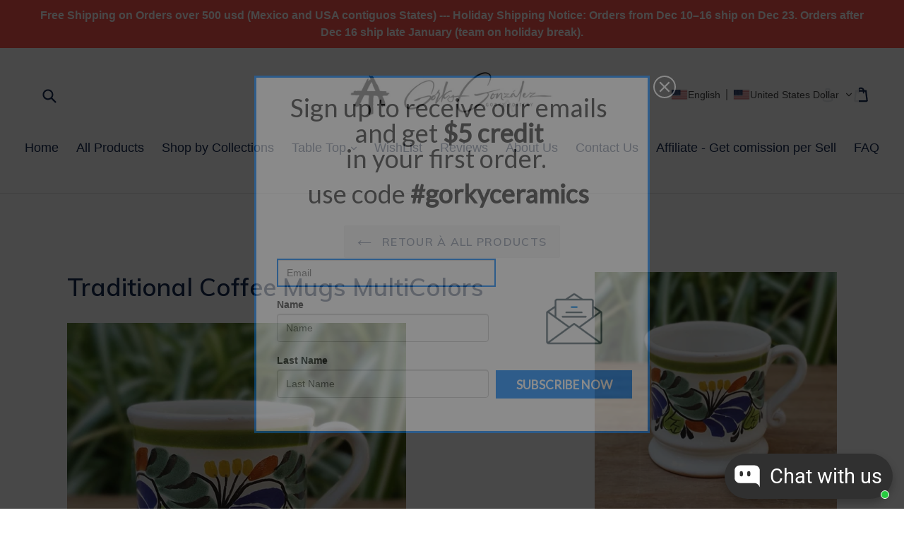

--- FILE ---
content_type: text/html; charset=utf-8
request_url: https://gorkygonzalez.com/fr/products/mexican-mugs-pottery-folk-art-hand-made-traditional-coffee-mug-multicolor-drink-different-4
body_size: 49031
content:
<!--[if IE 9]> <html class="ie9 no-js" lang="fr"> <![endif]-->
<!--[if (gt IE 9)|!(IE)]><!--> 
<!DOCTYPE html>
<html class="no-js" lang="fr"> 
<head>
  <meta charset="utf-8">
  <meta http-equiv="X-UA-Compatible" content="IE=edge,chrome=1">         
  <meta NAME="AUTHOR" CONTENT="Gorky Gonzalez Ono">
  <meta name="keywords" content="mexican pottery, mexican ceramics, mexican pottery near me, plates, dinnerware, gifts, present, wedding, sinks, pottery store, wall art, tiles, talavera, mayolica, majolica, gorki, gonzales, la mexicana, rustic, made in mexico, ceramic dishes, decorative tiles, momday, gifts, amazon, handcrafts, handcrafted, handpainted, mexican gifts, foodsafe ceramic, tableware, art, mexican folk art, dishes, table setting, table decorations, mexican table,  mexican style, Table Top, tabledecor, rally mexico, workshop Gorky Gonzalez, FIC, Cervantino, Guanajuato, Estudiantina, Gorky ceramics, Ceramica Gorky, mexican decorations, talavera, majolica, pottery, handmade, handwheel, handthrown, mexican clay pots, flower vases, planters, mexican clay pottery, mexican designs, mexican patterns, vintage, clay, mugs, Mexican Art, Mexican handcrafts, Mexican Craft & Pottery, Talavera en Guanajuato, Dinner Plate, dinning plates, Cereal Bowl, Dish Sets, Majolica Guanajuato, visit guanajuato, custom made pottery, custom ceramic, wall lamp, Wall of Tiles, Ceramic Lamps, Christmas Ornaments,cowboy, texasstyle, texas, bird, deer, rabbit, flower, chickens, catrina, lady of guadalupe, halloween, dayofthedead, diadelosmuertos, tablesettingideas, tablesetup, cookingathome, countrydecor, californiastyle, countrystyle, farmhouse, interiordesign, interiordecor, blackandwhite, tequila, christmastree, christmasdecor, handmadegifts, greenhouse, housegreen, present, birthday, custom ceramics, custom gift, christening">        
  <meta name="viewport" content="width=device-width,initial-scale=1">
  <meta NAME="REPLY-TO" CONTENT="info@gorkypottery.com">
  <meta name="facebook-domain-verification" content="xqvuin2hpiqg1e44zmql5yxozii7df" />
  <meta name="facebook-domain-verification" content="aglpnka6hmks8o4drvuiknlcbd0s9q" />
  <meta name="p:domain_verify" content="9f8dec59bd34d4bb997f94eace3fea87"/>  
  <meta name="theme-color" content="#ff574f">  
  <link rel="canonical" href="https://gorkygonzalez.com/fr/products/mexican-mugs-pottery-folk-art-hand-made-traditional-coffee-mug-multicolor-drink-different-4">

  
    <link rel="shortcut icon" href="//gorkygonzalez.com/cdn/shop/files/logatngo_c337bb1d-a766-484b-8c78-521af89d6bef_32x32.jpg?v=1613605748" type="image/png">
  

  
  <title>
    Mexican Pottery Traditional Coffee Mug Multicolor Ceramics Mexico
    
    
    
      &ndash; Gorky Gonzalez Store
    
  </title>
  
    <meta name="description" content="Mexican Coffee Mugs TRADITIONAL art by gorky gonzalez workshop guanajuato mexico handmade tablesetting mexicanhandcraft mugs coffelovers cookingtime farmhouse tableacesories tabletop coffeshop mexicanpottery mexicanceramics gifts momday foodsafe present gift">
  

  <!-- /snippets/social-meta-tags.liquid -->




<meta property="og:site_name" content="Gorky Gonzalez Store">
<meta property="og:url" content="https://gorkygonzalez.com/fr/products/mexican-mugs-pottery-folk-art-hand-made-traditional-coffee-mug-multicolor-drink-different-4">
<meta property="og:title" content="Traditional Coffee Mugs MultiColors">
<meta property="og:type" content="product">
<meta property="og:description" content="Mexican Coffee Mugs TRADITIONAL art by gorky gonzalez workshop guanajuato mexico handmade tablesetting mexicanhandcraft mugs coffelovers cookingtime farmhouse tableacesories tabletop coffeshop mexicanpottery mexicanceramics gifts momday foodsafe present gift">

  <meta property="og:price:amount" content="18.00">
  <meta property="og:price:currency" content="USD">

<meta property="og:image" content="http://gorkygonzalez.com/cdn/shop/products/mexicanmugscoffeemajolicahandthrownmexicoceramicsdinnerwarecoffeemorning_2_1200x1200.jpg?v=1671138329"><meta property="og:image" content="http://gorkygonzalez.com/cdn/shop/products/mexicanmugscoffeemajolicahandthrownmexicoceramicsdinnerwarecoffeemorning_1_1200x1200.jpg?v=1671138329">
<meta property="og:image:secure_url" content="https://gorkygonzalez.com/cdn/shop/products/mexicanmugscoffeemajolicahandthrownmexicoceramicsdinnerwarecoffeemorning_2_1200x1200.jpg?v=1671138329"><meta property="og:image:secure_url" content="https://gorkygonzalez.com/cdn/shop/products/mexicanmugscoffeemajolicahandthrownmexicoceramicsdinnerwarecoffeemorning_1_1200x1200.jpg?v=1671138329">


<meta name="twitter:card" content="summary_large_image">
<meta name="twitter:title" content="Traditional Coffee Mugs MultiColors">
<meta name="twitter:description" content="Mexican Coffee Mugs TRADITIONAL art by gorky gonzalez workshop guanajuato mexico handmade tablesetting mexicanhandcraft mugs coffelovers cookingtime farmhouse tableacesories tabletop coffeshop mexicanpottery mexicanceramics gifts momday foodsafe present gift">


  <link href="//gorkygonzalez.com/cdn/shop/t/1/assets/theme.scss.css?v=132568714815690165341700607250" rel="stylesheet" type="text/css" media="all" />
  

  

    <link href="//fonts.googleapis.com/css?family=Muli:600" rel="stylesheet" type="text/css" media="all" />
  


  
  <style amp-boilerplate>body{-webkit-animation:-amp-start 8s steps(1,end) 0s 1 normal both;-moz-animation:-amp-start 8s steps(1,end) 0s 1 normal both;-ms-animation:-amp-start 8s steps(1,end) 0s 1 normal both;animation:-amp-start 8s steps(1,end) 0s 1 normal both}@-webkit-keyframes -amp-start{from{visibility:hidden}to{visibility:visible}}@-moz-keyframes -amp-start{from{visibility:hidden}to{visibility:visible}}@-ms-keyframes -amp-start{from{visibility:hidden}to{visibility:visible}}@-o-keyframes -amp-start{from{visibility:hidden}to{visibility:visible}}@keyframes -amp-start{from{visibility:hidden}to{visibility:visible}}</style><noscript><style amp-boilerplate>body{-webkit-animation:none;-moz-animation:none;-ms-animation:none;animation:none}</style></noscript>
  <script async src="https://cdn.ampproject.org/v0.js"></script>
 
<!--   This area was rendered by Powerful Formbuilder App --> 
	
	
<!-- End Area -->
<!-- BEGIN app block: shopify://apps/uppromote-affiliate/blocks/message-bar/64c32457-930d-4cb9-9641-e24c0d9cf1f4 --><script type="application/json" id="uppromote-message-bar-setting" class="metafield-json">{"referral_enable":0,"referral_content":"You're shopping with {affiliate_name}!","referral_font":"Poppins","referral_font_size":14,"referral_text_color":"#ffffff","referral_background_color":"#338FB1","not_referral_enable":0,"not_referral_content":"Enjoy your time.","not_referral_font":"Poppins","not_referral_font_size":14,"not_referral_text_color":"#ffffff","not_referral_background_color":"#338FB1"}</script>

<style>
    body {
        transition: padding-top .2s;
    }
    .scaaf-message-bar {
        --primary-text-color: #ffffff;
        --secondary-text-color: #ffffff;
        --primary-bg-color: #338FB1;
        --secondary-bg-color: #338FB1;
        --primary-text-size: 14px;
        --secondary-text-size: 14px;
        text-align: center;
        display: block;
        width: 100%;
        padding: 10px;
        animation-duration: .5s;
        animation-name: fadeIn;
        position: absolute;
        top: 0;
        left: 0;
        width: 100%;
        z-index: 10;
    }

    .scaaf-message-bar-content {
        margin: 0;
        padding: 0;
    }

    .scaaf-message-bar[data-layout=referring] {
        background-color: var(--primary-bg-color);
        color: var(--primary-text-color);
        font-size: var(--primary-text-size);
    }

    .scaaf-message-bar[data-layout=direct] {
        background-color: var(--secondary-bg-color);
        color: var(--secondary-text-color);
        font-size: var(--secondary-text-size);
    }

</style>

<script type="text/javascript">
    (function() {
        let container, contentContainer
        const settingTag = document.querySelector('script#uppromote-message-bar-setting')

        if (!settingTag || !settingTag.textContent) {
            return
        }

        const setting = JSON.parse(settingTag.textContent)
        if (!setting.referral_enable) {
            return
        }

        const getCookie = (cName) => {
            let name = cName + '='
            let decodedCookie = decodeURIComponent(document.cookie)
            let ca = decodedCookie.split(';')
            for (let i = 0; i < ca.length; i++) {
                let c = ca[i]
                while (c.charAt(0) === ' ') {
                    c = c.substring(1)
                }
                if (c.indexOf(name) === 0) {
                    return c.substring(name.length, c.length)
                }
            }

            return null
        }

        function renderContainer() {
            container = document.createElement('div')
            container.classList.add('scaaf-message-bar')
            contentContainer = document.createElement('p')
            contentContainer.classList.add('scaaf-message-bar-content')
            container.append(contentContainer)
        }

        function calculateLayout() {
            const height = container.scrollHeight

            function onMouseMove() {
                document.body.style.paddingTop = `${height}px`
                document.body.removeEventListener('mousemove', onMouseMove)
                document.body.removeEventListener('touchstart', onMouseMove)
            }

            document.body.addEventListener('mousemove', onMouseMove)
            document.body.addEventListener('touchstart', onMouseMove)
        }

        renderContainer()

        function fillDirectContent() {
            if (!setting.not_referral_enable) {
                return
            }
            container.dataset.layout = 'direct'
            contentContainer.textContent = setting.not_referral_content
            document.body.prepend(container)
            calculateLayout()
        }

        function prepareForReferring() {
            contentContainer.textContent = 'Loading'
            contentContainer.style.visibility = 'hidden'
            document.body.prepend(container)
            calculateLayout()
        }

        function fillReferringContent(aff) {
            container.dataset.layout = 'referring'
            contentContainer.textContent = setting.referral_content
                .replaceAll('{affiliate_name}', aff.name)
                .replaceAll('{company}', aff.company)
                .replaceAll('{affiliate_firstname}', aff.first_name)
                .replaceAll('{personal_detail}', aff.personal_detail)
            contentContainer.style.visibility = 'visible'
        }

        function safeJsonParse (str) {
            if (!str) return null;
            try {
                return JSON.parse(str);
            } catch {
                return null;
            }
        }

        function renderFromCookie(affiliateID) {
            if (!affiliateID) {
                fillDirectContent()
                return
            }

            prepareForReferring()

            let info
            const raw = getCookie('_up_a_info')

            try {
                if (raw) {
                    info = safeJsonParse(raw)
                }
            } catch {
                console.warn('Affiliate info (_up_a_info) is invalid JSON', raw)
                fillDirectContent()
                return
            }

            if (!info) {
                fillDirectContent()
                return
            }

            const aff = {
                company: info.company || '',
                name: (info.first_name || '') + ' ' + (info.last_name || ''),
                first_name: info.first_name || '',
                personal_detail: getCookie('scaaf_pd') || ''
            }

            fillReferringContent(aff)
        }

        function paintMessageBar() {
            if (!document.body) {
                return requestAnimationFrame(paintMessageBar)
            }

            const urlParams = new URLSearchParams(window.location.search)
            const scaRef = urlParams.get("sca_ref")
            const urlAffiliateID = scaRef ? scaRef.split('.')[0] + '' : null
            const cookieAffiliateID = getCookie('up_uppromote_aid')
            const isReferralLink = !!scaRef

            if (!isReferralLink) {
                if (cookieAffiliateID) {
                    renderFromCookie(cookieAffiliateID)
                    return
                }
                fillDirectContent()
                return
            }

            if (cookieAffiliateID === urlAffiliateID) {
                renderFromCookie(cookieAffiliateID)
                return
            }

            const lastClick = Number(getCookie('up_uppromote_lc') || 0)
            const diffMinuteFromNow = (Date.now() - lastClick) / (60 * 1000)
            if (diffMinuteFromNow <= 1) {
                renderFromCookie(cookieAffiliateID)
                return
            }

            let waited = 0
            const MAX_WAIT = 5000
            const INTERVAL = 300

            const timer = setInterval(() => {
                const newCookieID = getCookie('up_uppromote_aid')
                const isStillThatAffiliate = newCookieID === urlAffiliateID
                const isReceived = localStorage.getItem('up_uppromote_received') === '1'
                let isLoadedAffiliateInfoDone = !!safeJsonParse(getCookie('_up_a_info'))

                if (isReceived && isStillThatAffiliate && isLoadedAffiliateInfoDone) {
                    clearInterval(timer)
                    renderFromCookie(newCookieID)
                    return
                }

                waited += INTERVAL
                if (waited >= MAX_WAIT) {
                    clearInterval(timer)
                    fillDirectContent()
                }
            }, INTERVAL)
        }

        requestAnimationFrame(paintMessageBar)
    })()
</script>


<!-- END app block --><!-- BEGIN app block: shopify://apps/uppromote-affiliate/blocks/customer-referral/64c32457-930d-4cb9-9641-e24c0d9cf1f4 --><link rel="preload" href="https://cdn.shopify.com/extensions/019bdee1-a01e-7784-8dda-67e27c4ae6f0/app-106/assets/customer-referral.css" as="style" onload="this.onload=null;this.rel='stylesheet'">
<script>
  document.addEventListener("DOMContentLoaded", function () {
    const params = new URLSearchParams(window.location.search);
    if (params.has('sca_ref') || params.has('sca_crp')) {
      document.body.setAttribute('is-affiliate-link', '');
    }
  });
</script>


<!-- END app block --><!-- BEGIN app block: shopify://apps/transtore/blocks/switcher_embed_block/afeffe82-e563-4f78-90f4-f1e3d96286c3 --><script>
    (function(){
        function logChangesTS(mutations, observer) {
            let evaluateTS = document.evaluate('//*[text()[contains(.,"trans-money")]]',document,null,XPathResult.ORDERED_NODE_SNAPSHOT_TYPE,null);
            for (let iTS = 0; iTS < evaluateTS.snapshotLength; iTS++) {
                let elTS = evaluateTS.snapshotItem(iTS);
                let innerHtmlTS = elTS?.innerHTML ? elTS.innerHTML : "";
                if(innerHtmlTS && !["SCRIPT", "LINK", "STYLE", "NOSCRIPT"].includes(elTS.nodeName)){
                    elTS.innerHTML = innerHtmlTS.replaceAll("&lt;", "<").replaceAll("&gt;", ">");
                }
            }
        }
        const observerTS = new MutationObserver(logChangesTS);
        observerTS.observe(document.documentElement, { subtree : true, childList: true });
    })();

    window._transtoreStore = {
        ...(window._transtoreStore || {}),
        pageType: "product",
        cartType: '',
        currenciesEnabled: [],
        currency: {
            code: 'USD',
            symbol: '$',
            name: 'United States Dollar',
            active: 'USD',
            rate: ''
        },
        product: {
            id: '1927951351850',
        },
        moneyWithCurrencyFormat: "<span class=trans-money>${{amount}} USD</span>",
        moneyFormat: "<span class=trans-money>${{amount}} USD</span>",
        currencyCodeEnabled: '',
        shop: "gorkygonzalez.com",
        locale: "fr",
        country: "US",
        designMode: false,
        theme: {},
        cdnHost: "",
        routes: { "root": "/fr" },
        market: {
            id: "1311309860",
            handle: "us"
        },
        enabledLocales: [{"shop_locale":{"locale":"en","enabled":true,"primary":true,"published":true}},{"shop_locale":{"locale":"fr","enabled":true,"primary":false,"published":true}},{"shop_locale":{"locale":"ja","enabled":true,"primary":false,"published":true}},{"shop_locale":{"locale":"es","enabled":true,"primary":false,"published":true}}],
    };
    
        _transtoreStore.currenciesEnabled.push("USD");
    
</script>

<!-- END app block --><!-- BEGIN app block: shopify://apps/uppromote-affiliate/blocks/core-script/64c32457-930d-4cb9-9641-e24c0d9cf1f4 --><!-- BEGIN app snippet: core-metafields-setting --><!--suppress ES6ConvertVarToLetConst -->
<script type="application/json" id="core-uppromote-settings">{"app_env":{"env":"production"},"message_bar_setting":{"referral_enable":0,"referral_content":"You're shopping with {affiliate_name}!","referral_font":"Poppins","referral_font_size":14,"referral_text_color":"#ffffff","referral_background_color":"#338FB1","not_referral_enable":0,"not_referral_content":"Enjoy your time.","not_referral_font":"Poppins","not_referral_font_size":14,"not_referral_text_color":"#ffffff","not_referral_background_color":"#338FB1"}}</script>
<script type="application/json" id="core-uppromote-cart">{"note":null,"attributes":{},"original_total_price":0,"total_price":0,"total_discount":0,"total_weight":0.0,"item_count":0,"items":[],"requires_shipping":false,"currency":"USD","items_subtotal_price":0,"cart_level_discount_applications":[],"checkout_charge_amount":0}</script>
<script id="core-uppromote-quick-store-tracking-vars">
    function getDocumentContext(){const{href:a,hash:b,host:c,hostname:d,origin:e,pathname:f,port:g,protocol:h,search:i}=window.location,j=document.referrer,k=document.characterSet,l=document.title;return{location:{href:a,hash:b,host:c,hostname:d,origin:e,pathname:f,port:g,protocol:h,search:i},referrer:j||document.location.href,characterSet:k,title:l}}function getNavigatorContext(){const{language:a,cookieEnabled:b,languages:c,userAgent:d}=navigator;return{language:a,cookieEnabled:b,languages:c,userAgent:d}}function getWindowContext(){const{innerHeight:a,innerWidth:b,outerHeight:c,outerWidth:d,origin:e,screen:{height:j,width:k},screenX:f,screenY:g,scrollX:h,scrollY:i}=window;return{innerHeight:a,innerWidth:b,outerHeight:c,outerWidth:d,origin:e,screen:{screenHeight:j,screenWidth:k},screenX:f,screenY:g,scrollX:h,scrollY:i,location:getDocumentContext().location}}function getContext(){return{document:getDocumentContext(),navigator:getNavigatorContext(),window:getWindowContext()}}
    if (window.location.href.includes('?sca_ref=')) {
        localStorage.setItem('__up_lastViewedPageContext', JSON.stringify({
            context: getContext(),
            timestamp: new Date().toISOString(),
        }))
    }
</script>

<script id="core-uppromote-setting-booster">
    var UpPromoteCoreSettings = JSON.parse(document.getElementById('core-uppromote-settings').textContent)
    UpPromoteCoreSettings.currentCart = JSON.parse(document.getElementById('core-uppromote-cart')?.textContent || '{}')
    const idToClean = ['core-uppromote-settings', 'core-uppromote-cart', 'core-uppromote-setting-booster', 'core-uppromote-quick-store-tracking-vars']
    idToClean.forEach(id => {
        document.getElementById(id)?.remove()
    })
</script>
<!-- END app snippet -->


<!-- END app block --><link href="https://cdn.shopify.com/extensions/019b115a-1509-7ab8-96f0-cd3415073d07/smps-product-question-answer-38/assets/sqa-extension.css" rel="stylesheet" type="text/css" media="all">
<script src="https://cdn.shopify.com/extensions/019bdee1-a01e-7784-8dda-67e27c4ae6f0/app-106/assets/customer-referral.js" type="text/javascript" defer="defer"></script>
<script src="https://cdn.shopify.com/extensions/019b115a-1509-7ab8-96f0-cd3415073d07/smps-product-question-answer-38/assets/faq-page.js" type="text/javascript" defer="defer"></script>
<link href="https://cdn.shopify.com/extensions/019b115a-1509-7ab8-96f0-cd3415073d07/smps-product-question-answer-38/assets/faq-style.css" rel="stylesheet" type="text/css" media="all">
<script src="https://cdn.shopify.com/extensions/019bca1b-e572-7c5b-aa02-883603694f1a/ts-ext-404/assets/transtore.js" type="text/javascript" defer="defer"></script>
<link href="https://cdn.shopify.com/extensions/019bca1b-e572-7c5b-aa02-883603694f1a/ts-ext-404/assets/transtore.css" rel="stylesheet" type="text/css" media="all">
<script src="https://cdn.shopify.com/extensions/019bb19b-97cd-7cb8-a12e-d866b0ee3716/avada-app-147/assets/chatty.js" type="text/javascript" defer="defer"></script>
<script src="https://cdn.shopify.com/extensions/019bdee1-a01e-7784-8dda-67e27c4ae6f0/app-106/assets/core.min.js" type="text/javascript" defer="defer"></script>
<link href="https://monorail-edge.shopifysvc.com" rel="dns-prefetch">
<script>(function(){if ("sendBeacon" in navigator && "performance" in window) {try {var session_token_from_headers = performance.getEntriesByType('navigation')[0].serverTiming.find(x => x.name == '_s').description;} catch {var session_token_from_headers = undefined;}var session_cookie_matches = document.cookie.match(/_shopify_s=([^;]*)/);var session_token_from_cookie = session_cookie_matches && session_cookie_matches.length === 2 ? session_cookie_matches[1] : "";var session_token = session_token_from_headers || session_token_from_cookie || "";function handle_abandonment_event(e) {var entries = performance.getEntries().filter(function(entry) {return /monorail-edge.shopifysvc.com/.test(entry.name);});if (!window.abandonment_tracked && entries.length === 0) {window.abandonment_tracked = true;var currentMs = Date.now();var navigation_start = performance.timing.navigationStart;var payload = {shop_id: 26575836,url: window.location.href,navigation_start,duration: currentMs - navigation_start,session_token,page_type: "product"};window.navigator.sendBeacon("https://monorail-edge.shopifysvc.com/v1/produce", JSON.stringify({schema_id: "online_store_buyer_site_abandonment/1.1",payload: payload,metadata: {event_created_at_ms: currentMs,event_sent_at_ms: currentMs}}));}}window.addEventListener('pagehide', handle_abandonment_event);}}());</script>
<script id="web-pixels-manager-setup">(function e(e,d,r,n,o){if(void 0===o&&(o={}),!Boolean(null===(a=null===(i=window.Shopify)||void 0===i?void 0:i.analytics)||void 0===a?void 0:a.replayQueue)){var i,a;window.Shopify=window.Shopify||{};var t=window.Shopify;t.analytics=t.analytics||{};var s=t.analytics;s.replayQueue=[],s.publish=function(e,d,r){return s.replayQueue.push([e,d,r]),!0};try{self.performance.mark("wpm:start")}catch(e){}var l=function(){var e={modern:/Edge?\/(1{2}[4-9]|1[2-9]\d|[2-9]\d{2}|\d{4,})\.\d+(\.\d+|)|Firefox\/(1{2}[4-9]|1[2-9]\d|[2-9]\d{2}|\d{4,})\.\d+(\.\d+|)|Chrom(ium|e)\/(9{2}|\d{3,})\.\d+(\.\d+|)|(Maci|X1{2}).+ Version\/(15\.\d+|(1[6-9]|[2-9]\d|\d{3,})\.\d+)([,.]\d+|)( \(\w+\)|)( Mobile\/\w+|) Safari\/|Chrome.+OPR\/(9{2}|\d{3,})\.\d+\.\d+|(CPU[ +]OS|iPhone[ +]OS|CPU[ +]iPhone|CPU IPhone OS|CPU iPad OS)[ +]+(15[._]\d+|(1[6-9]|[2-9]\d|\d{3,})[._]\d+)([._]\d+|)|Android:?[ /-](13[3-9]|1[4-9]\d|[2-9]\d{2}|\d{4,})(\.\d+|)(\.\d+|)|Android.+Firefox\/(13[5-9]|1[4-9]\d|[2-9]\d{2}|\d{4,})\.\d+(\.\d+|)|Android.+Chrom(ium|e)\/(13[3-9]|1[4-9]\d|[2-9]\d{2}|\d{4,})\.\d+(\.\d+|)|SamsungBrowser\/([2-9]\d|\d{3,})\.\d+/,legacy:/Edge?\/(1[6-9]|[2-9]\d|\d{3,})\.\d+(\.\d+|)|Firefox\/(5[4-9]|[6-9]\d|\d{3,})\.\d+(\.\d+|)|Chrom(ium|e)\/(5[1-9]|[6-9]\d|\d{3,})\.\d+(\.\d+|)([\d.]+$|.*Safari\/(?![\d.]+ Edge\/[\d.]+$))|(Maci|X1{2}).+ Version\/(10\.\d+|(1[1-9]|[2-9]\d|\d{3,})\.\d+)([,.]\d+|)( \(\w+\)|)( Mobile\/\w+|) Safari\/|Chrome.+OPR\/(3[89]|[4-9]\d|\d{3,})\.\d+\.\d+|(CPU[ +]OS|iPhone[ +]OS|CPU[ +]iPhone|CPU IPhone OS|CPU iPad OS)[ +]+(10[._]\d+|(1[1-9]|[2-9]\d|\d{3,})[._]\d+)([._]\d+|)|Android:?[ /-](13[3-9]|1[4-9]\d|[2-9]\d{2}|\d{4,})(\.\d+|)(\.\d+|)|Mobile Safari.+OPR\/([89]\d|\d{3,})\.\d+\.\d+|Android.+Firefox\/(13[5-9]|1[4-9]\d|[2-9]\d{2}|\d{4,})\.\d+(\.\d+|)|Android.+Chrom(ium|e)\/(13[3-9]|1[4-9]\d|[2-9]\d{2}|\d{4,})\.\d+(\.\d+|)|Android.+(UC? ?Browser|UCWEB|U3)[ /]?(15\.([5-9]|\d{2,})|(1[6-9]|[2-9]\d|\d{3,})\.\d+)\.\d+|SamsungBrowser\/(5\.\d+|([6-9]|\d{2,})\.\d+)|Android.+MQ{2}Browser\/(14(\.(9|\d{2,})|)|(1[5-9]|[2-9]\d|\d{3,})(\.\d+|))(\.\d+|)|K[Aa][Ii]OS\/(3\.\d+|([4-9]|\d{2,})\.\d+)(\.\d+|)/},d=e.modern,r=e.legacy,n=navigator.userAgent;return n.match(d)?"modern":n.match(r)?"legacy":"unknown"}(),u="modern"===l?"modern":"legacy",c=(null!=n?n:{modern:"",legacy:""})[u],f=function(e){return[e.baseUrl,"/wpm","/b",e.hashVersion,"modern"===e.buildTarget?"m":"l",".js"].join("")}({baseUrl:d,hashVersion:r,buildTarget:u}),m=function(e){var d=e.version,r=e.bundleTarget,n=e.surface,o=e.pageUrl,i=e.monorailEndpoint;return{emit:function(e){var a=e.status,t=e.errorMsg,s=(new Date).getTime(),l=JSON.stringify({metadata:{event_sent_at_ms:s},events:[{schema_id:"web_pixels_manager_load/3.1",payload:{version:d,bundle_target:r,page_url:o,status:a,surface:n,error_msg:t},metadata:{event_created_at_ms:s}}]});if(!i)return console&&console.warn&&console.warn("[Web Pixels Manager] No Monorail endpoint provided, skipping logging."),!1;try{return self.navigator.sendBeacon.bind(self.navigator)(i,l)}catch(e){}var u=new XMLHttpRequest;try{return u.open("POST",i,!0),u.setRequestHeader("Content-Type","text/plain"),u.send(l),!0}catch(e){return console&&console.warn&&console.warn("[Web Pixels Manager] Got an unhandled error while logging to Monorail."),!1}}}}({version:r,bundleTarget:l,surface:e.surface,pageUrl:self.location.href,monorailEndpoint:e.monorailEndpoint});try{o.browserTarget=l,function(e){var d=e.src,r=e.async,n=void 0===r||r,o=e.onload,i=e.onerror,a=e.sri,t=e.scriptDataAttributes,s=void 0===t?{}:t,l=document.createElement("script"),u=document.querySelector("head"),c=document.querySelector("body");if(l.async=n,l.src=d,a&&(l.integrity=a,l.crossOrigin="anonymous"),s)for(var f in s)if(Object.prototype.hasOwnProperty.call(s,f))try{l.dataset[f]=s[f]}catch(e){}if(o&&l.addEventListener("load",o),i&&l.addEventListener("error",i),u)u.appendChild(l);else{if(!c)throw new Error("Did not find a head or body element to append the script");c.appendChild(l)}}({src:f,async:!0,onload:function(){if(!function(){var e,d;return Boolean(null===(d=null===(e=window.Shopify)||void 0===e?void 0:e.analytics)||void 0===d?void 0:d.initialized)}()){var d=window.webPixelsManager.init(e)||void 0;if(d){var r=window.Shopify.analytics;r.replayQueue.forEach((function(e){var r=e[0],n=e[1],o=e[2];d.publishCustomEvent(r,n,o)})),r.replayQueue=[],r.publish=d.publishCustomEvent,r.visitor=d.visitor,r.initialized=!0}}},onerror:function(){return m.emit({status:"failed",errorMsg:"".concat(f," has failed to load")})},sri:function(e){var d=/^sha384-[A-Za-z0-9+/=]+$/;return"string"==typeof e&&d.test(e)}(c)?c:"",scriptDataAttributes:o}),m.emit({status:"loading"})}catch(e){m.emit({status:"failed",errorMsg:(null==e?void 0:e.message)||"Unknown error"})}}})({shopId: 26575836,storefrontBaseUrl: "https://gorkygonzalez.com",extensionsBaseUrl: "https://extensions.shopifycdn.com/cdn/shopifycloud/web-pixels-manager",monorailEndpoint: "https://monorail-edge.shopifysvc.com/unstable/produce_batch",surface: "storefront-renderer",enabledBetaFlags: ["2dca8a86"],webPixelsConfigList: [{"id":"1288896805","configuration":"{\"shopId\":\"AOAdVepKiP9Rgx37WAsd\",\"description\":\"Chatty conversion tracking pixel\"}","eventPayloadVersion":"v1","runtimeContext":"STRICT","scriptVersion":"13ac37025cff8583d58d6f1e51d29e4b","type":"APP","apiClientId":6641085,"privacyPurposes":["ANALYTICS"],"dataSharingAdjustments":{"protectedCustomerApprovalScopes":["read_customer_address","read_customer_email","read_customer_name","read_customer_personal_data","read_customer_phone"]}},{"id":"837583141","configuration":"{\"config\":\"{\\\"pixel_id\\\":\\\"G-T1BRMMYJGG\\\",\\\"google_tag_ids\\\":[\\\"G-T1BRMMYJGG\\\",\\\"AW-986573980\\\",\\\"GT-NBJ7BC9\\\"],\\\"target_country\\\":\\\"US\\\",\\\"gtag_events\\\":[{\\\"type\\\":\\\"search\\\",\\\"action_label\\\":[\\\"G-T1BRMMYJGG\\\",\\\"AW-986573980\\\/kNMOCLXY3c8BEJzZt9YD\\\"]},{\\\"type\\\":\\\"begin_checkout\\\",\\\"action_label\\\":[\\\"G-T1BRMMYJGG\\\",\\\"AW-986573980\\\/Bj1gCLLY3c8BEJzZt9YD\\\"]},{\\\"type\\\":\\\"view_item\\\",\\\"action_label\\\":[\\\"G-T1BRMMYJGG\\\",\\\"AW-986573980\\\/vbaECKzY3c8BEJzZt9YD\\\",\\\"MC-WWXP3TE9BL\\\"]},{\\\"type\\\":\\\"purchase\\\",\\\"action_label\\\":[\\\"G-T1BRMMYJGG\\\",\\\"AW-986573980\\\/ZEpUCKnY3c8BEJzZt9YD\\\",\\\"MC-WWXP3TE9BL\\\"]},{\\\"type\\\":\\\"page_view\\\",\\\"action_label\\\":[\\\"G-T1BRMMYJGG\\\",\\\"AW-986573980\\\/ccx7CK7X3c8BEJzZt9YD\\\",\\\"MC-WWXP3TE9BL\\\"]},{\\\"type\\\":\\\"add_payment_info\\\",\\\"action_label\\\":[\\\"G-T1BRMMYJGG\\\",\\\"AW-986573980\\\/g8bvCLjY3c8BEJzZt9YD\\\"]},{\\\"type\\\":\\\"add_to_cart\\\",\\\"action_label\\\":[\\\"G-T1BRMMYJGG\\\",\\\"AW-986573980\\\/LAEyCK_Y3c8BEJzZt9YD\\\"]}],\\\"enable_monitoring_mode\\\":false}\"}","eventPayloadVersion":"v1","runtimeContext":"OPEN","scriptVersion":"b2a88bafab3e21179ed38636efcd8a93","type":"APP","apiClientId":1780363,"privacyPurposes":[],"dataSharingAdjustments":{"protectedCustomerApprovalScopes":["read_customer_address","read_customer_email","read_customer_name","read_customer_personal_data","read_customer_phone"]}},{"id":"552632613","configuration":"{\"subdomain\": \"gorkygonzalezstore\"}","eventPayloadVersion":"v1","runtimeContext":"STRICT","scriptVersion":"69e1bed23f1568abe06fb9d113379033","type":"APP","apiClientId":1615517,"privacyPurposes":["ANALYTICS","MARKETING","SALE_OF_DATA"],"dataSharingAdjustments":{"protectedCustomerApprovalScopes":["read_customer_address","read_customer_email","read_customer_name","read_customer_personal_data","read_customer_phone"]}},{"id":"485589285","configuration":"{\"shopId\":\"149432\",\"env\":\"production\",\"metaData\":\"[]\"}","eventPayloadVersion":"v1","runtimeContext":"STRICT","scriptVersion":"bfd9a967c6567947e7b2121ef63afeee","type":"APP","apiClientId":2773553,"privacyPurposes":[],"dataSharingAdjustments":{"protectedCustomerApprovalScopes":["read_customer_address","read_customer_email","read_customer_name","read_customer_personal_data","read_customer_phone"]}},{"id":"278921509","configuration":"{\"pixel_id\":\"2847028152288205\",\"pixel_type\":\"facebook_pixel\",\"metaapp_system_user_token\":\"-\"}","eventPayloadVersion":"v1","runtimeContext":"OPEN","scriptVersion":"ca16bc87fe92b6042fbaa3acc2fbdaa6","type":"APP","apiClientId":2329312,"privacyPurposes":["ANALYTICS","MARKETING","SALE_OF_DATA"],"dataSharingAdjustments":{"protectedCustomerApprovalScopes":["read_customer_address","read_customer_email","read_customer_name","read_customer_personal_data","read_customer_phone"]}},{"id":"185336101","configuration":"{\"tagID\":\"2612954212340\"}","eventPayloadVersion":"v1","runtimeContext":"STRICT","scriptVersion":"18031546ee651571ed29edbe71a3550b","type":"APP","apiClientId":3009811,"privacyPurposes":["ANALYTICS","MARKETING","SALE_OF_DATA"],"dataSharingAdjustments":{"protectedCustomerApprovalScopes":["read_customer_address","read_customer_email","read_customer_name","read_customer_personal_data","read_customer_phone"]}},{"id":"136315173","eventPayloadVersion":"v1","runtimeContext":"LAX","scriptVersion":"1","type":"CUSTOM","privacyPurposes":["ANALYTICS","MARKETING","PREFERENCES"],"name":"Meta pixel (migrated)"},{"id":"shopify-app-pixel","configuration":"{}","eventPayloadVersion":"v1","runtimeContext":"STRICT","scriptVersion":"0450","apiClientId":"shopify-pixel","type":"APP","privacyPurposes":["ANALYTICS","MARKETING"]},{"id":"shopify-custom-pixel","eventPayloadVersion":"v1","runtimeContext":"LAX","scriptVersion":"0450","apiClientId":"shopify-pixel","type":"CUSTOM","privacyPurposes":["ANALYTICS","MARKETING"]}],isMerchantRequest: false,initData: {"shop":{"name":"Gorky Gonzalez Store","paymentSettings":{"currencyCode":"USD"},"myshopifyDomain":"gorkygonzalezstore.myshopify.com","countryCode":"MX","storefrontUrl":"https:\/\/gorkygonzalez.com\/fr"},"customer":null,"cart":null,"checkout":null,"productVariants":[{"price":{"amount":18.0,"currencyCode":"USD"},"product":{"title":"Traditional Coffee Mugs MultiColors","vendor":"Gorky Gonzalez Store","id":"1927951351850","untranslatedTitle":"Traditional Coffee Mugs MultiColors","url":"\/fr\/products\/mexican-mugs-pottery-folk-art-hand-made-traditional-coffee-mug-multicolor-drink-different-4","type":"Coffe Mug"},"id":"39260722495524","image":{"src":"\/\/gorkygonzalez.com\/cdn\/shop\/products\/mexicanmugscoffeemajolicahandthrownmexicoceramicsdinnerwarecoffeemorning_1.jpg?v=1671138329"},"sku":"210305-38","title":"Small - 6 to 7 oz - 3\" H","untranslatedTitle":"Small - 6 to 7 oz - 3\" H"},{"price":{"amount":21.0,"currencyCode":"USD"},"product":{"title":"Traditional Coffee Mugs MultiColors","vendor":"Gorky Gonzalez Store","id":"1927951351850","untranslatedTitle":"Traditional Coffee Mugs MultiColors","url":"\/fr\/products\/mexican-mugs-pottery-folk-art-hand-made-traditional-coffee-mug-multicolor-drink-different-4","type":"Coffe Mug"},"id":"39260722462756","image":{"src":"\/\/gorkygonzalez.com\/cdn\/shop\/products\/mexicanmugscoffeemajolicahandthrownmexicoceramicsdinnerwarecoffeemorning_2.jpg?v=1671138329"},"sku":"210305-37","title":"Large - 10 to 12 oz - 3.7\" H","untranslatedTitle":"Large - 10 to 12 oz - 3.7\" H"}],"purchasingCompany":null},},"https://gorkygonzalez.com/cdn","fcfee988w5aeb613cpc8e4bc33m6693e112",{"modern":"","legacy":""},{"shopId":"26575836","storefrontBaseUrl":"https:\/\/gorkygonzalez.com","extensionBaseUrl":"https:\/\/extensions.shopifycdn.com\/cdn\/shopifycloud\/web-pixels-manager","surface":"storefront-renderer","enabledBetaFlags":"[\"2dca8a86\"]","isMerchantRequest":"false","hashVersion":"fcfee988w5aeb613cpc8e4bc33m6693e112","publish":"custom","events":"[[\"page_viewed\",{}],[\"product_viewed\",{\"productVariant\":{\"price\":{\"amount\":18.0,\"currencyCode\":\"USD\"},\"product\":{\"title\":\"Traditional Coffee Mugs MultiColors\",\"vendor\":\"Gorky Gonzalez Store\",\"id\":\"1927951351850\",\"untranslatedTitle\":\"Traditional Coffee Mugs MultiColors\",\"url\":\"\/fr\/products\/mexican-mugs-pottery-folk-art-hand-made-traditional-coffee-mug-multicolor-drink-different-4\",\"type\":\"Coffe Mug\"},\"id\":\"39260722495524\",\"image\":{\"src\":\"\/\/gorkygonzalez.com\/cdn\/shop\/products\/mexicanmugscoffeemajolicahandthrownmexicoceramicsdinnerwarecoffeemorning_1.jpg?v=1671138329\"},\"sku\":\"210305-38\",\"title\":\"Small - 6 to 7 oz - 3\\\" H\",\"untranslatedTitle\":\"Small - 6 to 7 oz - 3\\\" H\"}}]]"});</script><script>
  window.ShopifyAnalytics = window.ShopifyAnalytics || {};
  window.ShopifyAnalytics.meta = window.ShopifyAnalytics.meta || {};
  window.ShopifyAnalytics.meta.currency = 'USD';
  var meta = {"product":{"id":1927951351850,"gid":"gid:\/\/shopify\/Product\/1927951351850","vendor":"Gorky Gonzalez Store","type":"Coffe Mug","handle":"mexican-mugs-pottery-folk-art-hand-made-traditional-coffee-mug-multicolor-drink-different-4","variants":[{"id":39260722495524,"price":1800,"name":"Traditional Coffee Mugs MultiColors - Small - 6 to 7 oz - 3\" H","public_title":"Small - 6 to 7 oz - 3\" H","sku":"210305-38"},{"id":39260722462756,"price":2100,"name":"Traditional Coffee Mugs MultiColors - Large - 10 to 12 oz - 3.7\" H","public_title":"Large - 10 to 12 oz - 3.7\" H","sku":"210305-37"}],"remote":false},"page":{"pageType":"product","resourceType":"product","resourceId":1927951351850,"requestId":"055bf0fc-7489-4885-a3ca-3605b750d136-1769022811"}};
  for (var attr in meta) {
    window.ShopifyAnalytics.meta[attr] = meta[attr];
  }
</script>
<script class="analytics">
  (function () {
    var customDocumentWrite = function(content) {
      var jquery = null;

      if (window.jQuery) {
        jquery = window.jQuery;
      } else if (window.Checkout && window.Checkout.$) {
        jquery = window.Checkout.$;
      }

      if (jquery) {
        jquery('body').append(content);
      }
    };

    var hasLoggedConversion = function(token) {
      if (token) {
        return document.cookie.indexOf('loggedConversion=' + token) !== -1;
      }
      return false;
    }

    var setCookieIfConversion = function(token) {
      if (token) {
        var twoMonthsFromNow = new Date(Date.now());
        twoMonthsFromNow.setMonth(twoMonthsFromNow.getMonth() + 2);

        document.cookie = 'loggedConversion=' + token + '; expires=' + twoMonthsFromNow;
      }
    }

    var trekkie = window.ShopifyAnalytics.lib = window.trekkie = window.trekkie || [];
    if (trekkie.integrations) {
      return;
    }
    trekkie.methods = [
      'identify',
      'page',
      'ready',
      'track',
      'trackForm',
      'trackLink'
    ];
    trekkie.factory = function(method) {
      return function() {
        var args = Array.prototype.slice.call(arguments);
        args.unshift(method);
        trekkie.push(args);
        return trekkie;
      };
    };
    for (var i = 0; i < trekkie.methods.length; i++) {
      var key = trekkie.methods[i];
      trekkie[key] = trekkie.factory(key);
    }
    trekkie.load = function(config) {
      trekkie.config = config || {};
      trekkie.config.initialDocumentCookie = document.cookie;
      var first = document.getElementsByTagName('script')[0];
      var script = document.createElement('script');
      script.type = 'text/javascript';
      script.onerror = function(e) {
        var scriptFallback = document.createElement('script');
        scriptFallback.type = 'text/javascript';
        scriptFallback.onerror = function(error) {
                var Monorail = {
      produce: function produce(monorailDomain, schemaId, payload) {
        var currentMs = new Date().getTime();
        var event = {
          schema_id: schemaId,
          payload: payload,
          metadata: {
            event_created_at_ms: currentMs,
            event_sent_at_ms: currentMs
          }
        };
        return Monorail.sendRequest("https://" + monorailDomain + "/v1/produce", JSON.stringify(event));
      },
      sendRequest: function sendRequest(endpointUrl, payload) {
        // Try the sendBeacon API
        if (window && window.navigator && typeof window.navigator.sendBeacon === 'function' && typeof window.Blob === 'function' && !Monorail.isIos12()) {
          var blobData = new window.Blob([payload], {
            type: 'text/plain'
          });

          if (window.navigator.sendBeacon(endpointUrl, blobData)) {
            return true;
          } // sendBeacon was not successful

        } // XHR beacon

        var xhr = new XMLHttpRequest();

        try {
          xhr.open('POST', endpointUrl);
          xhr.setRequestHeader('Content-Type', 'text/plain');
          xhr.send(payload);
        } catch (e) {
          console.log(e);
        }

        return false;
      },
      isIos12: function isIos12() {
        return window.navigator.userAgent.lastIndexOf('iPhone; CPU iPhone OS 12_') !== -1 || window.navigator.userAgent.lastIndexOf('iPad; CPU OS 12_') !== -1;
      }
    };
    Monorail.produce('monorail-edge.shopifysvc.com',
      'trekkie_storefront_load_errors/1.1',
      {shop_id: 26575836,
      theme_id: 16319512618,
      app_name: "storefront",
      context_url: window.location.href,
      source_url: "//gorkygonzalez.com/cdn/s/trekkie.storefront.cd680fe47e6c39ca5d5df5f0a32d569bc48c0f27.min.js"});

        };
        scriptFallback.async = true;
        scriptFallback.src = '//gorkygonzalez.com/cdn/s/trekkie.storefront.cd680fe47e6c39ca5d5df5f0a32d569bc48c0f27.min.js';
        first.parentNode.insertBefore(scriptFallback, first);
      };
      script.async = true;
      script.src = '//gorkygonzalez.com/cdn/s/trekkie.storefront.cd680fe47e6c39ca5d5df5f0a32d569bc48c0f27.min.js';
      first.parentNode.insertBefore(script, first);
    };
    trekkie.load(
      {"Trekkie":{"appName":"storefront","development":false,"defaultAttributes":{"shopId":26575836,"isMerchantRequest":null,"themeId":16319512618,"themeCityHash":"10382290626281012104","contentLanguage":"fr","currency":"USD","eventMetadataId":"7b6372e5-1ad6-48b6-b801-cf005f987e44"},"isServerSideCookieWritingEnabled":true,"monorailRegion":"shop_domain","enabledBetaFlags":["65f19447"]},"Session Attribution":{},"S2S":{"facebookCapiEnabled":true,"source":"trekkie-storefront-renderer","apiClientId":580111}}
    );

    var loaded = false;
    trekkie.ready(function() {
      if (loaded) return;
      loaded = true;

      window.ShopifyAnalytics.lib = window.trekkie;

      var originalDocumentWrite = document.write;
      document.write = customDocumentWrite;
      try { window.ShopifyAnalytics.merchantGoogleAnalytics.call(this); } catch(error) {};
      document.write = originalDocumentWrite;

      window.ShopifyAnalytics.lib.page(null,{"pageType":"product","resourceType":"product","resourceId":1927951351850,"requestId":"055bf0fc-7489-4885-a3ca-3605b750d136-1769022811","shopifyEmitted":true});

      var match = window.location.pathname.match(/checkouts\/(.+)\/(thank_you|post_purchase)/)
      var token = match? match[1]: undefined;
      if (!hasLoggedConversion(token)) {
        setCookieIfConversion(token);
        window.ShopifyAnalytics.lib.track("Viewed Product",{"currency":"USD","variantId":39260722495524,"productId":1927951351850,"productGid":"gid:\/\/shopify\/Product\/1927951351850","name":"Traditional Coffee Mugs MultiColors - Small - 6 to 7 oz - 3\" H","price":"18.00","sku":"210305-38","brand":"Gorky Gonzalez Store","variant":"Small - 6 to 7 oz - 3\" H","category":"Coffe Mug","nonInteraction":true,"remote":false},undefined,undefined,{"shopifyEmitted":true});
      window.ShopifyAnalytics.lib.track("monorail:\/\/trekkie_storefront_viewed_product\/1.1",{"currency":"USD","variantId":39260722495524,"productId":1927951351850,"productGid":"gid:\/\/shopify\/Product\/1927951351850","name":"Traditional Coffee Mugs MultiColors - Small - 6 to 7 oz - 3\" H","price":"18.00","sku":"210305-38","brand":"Gorky Gonzalez Store","variant":"Small - 6 to 7 oz - 3\" H","category":"Coffe Mug","nonInteraction":true,"remote":false,"referer":"https:\/\/gorkygonzalez.com\/fr\/products\/mexican-mugs-pottery-folk-art-hand-made-traditional-coffee-mug-multicolor-drink-different-4"});
      }
    });


        var eventsListenerScript = document.createElement('script');
        eventsListenerScript.async = true;
        eventsListenerScript.src = "//gorkygonzalez.com/cdn/shopifycloud/storefront/assets/shop_events_listener-3da45d37.js";
        document.getElementsByTagName('head')[0].appendChild(eventsListenerScript);

})();</script>
  <script>
  if (!window.ga || (window.ga && typeof window.ga !== 'function')) {
    window.ga = function ga() {
      (window.ga.q = window.ga.q || []).push(arguments);
      if (window.Shopify && window.Shopify.analytics && typeof window.Shopify.analytics.publish === 'function') {
        window.Shopify.analytics.publish("ga_stub_called", {}, {sendTo: "google_osp_migration"});
      }
      console.error("Shopify's Google Analytics stub called with:", Array.from(arguments), "\nSee https://help.shopify.com/manual/promoting-marketing/pixels/pixel-migration#google for more information.");
    };
    if (window.Shopify && window.Shopify.analytics && typeof window.Shopify.analytics.publish === 'function') {
      window.Shopify.analytics.publish("ga_stub_initialized", {}, {sendTo: "google_osp_migration"});
    }
  }
</script>
<script
  defer
  src="https://gorkygonzalez.com/cdn/shopifycloud/perf-kit/shopify-perf-kit-3.0.4.min.js"
  data-application="storefront-renderer"
  data-shop-id="26575836"
  data-render-region="gcp-us-central1"
  data-page-type="product"
  data-theme-instance-id="16319512618"
  data-theme-name="Debut"
  data-theme-version="1.9.1"
  data-monorail-region="shop_domain"
  data-resource-timing-sampling-rate="10"
  data-shs="true"
  data-shs-beacon="true"
  data-shs-export-with-fetch="true"
  data-shs-logs-sample-rate="1"
  data-shs-beacon-endpoint="https://gorkygonzalez.com/api/collect"
></script>
</head>
<body class="template-product">	
  <a class="in-page-link visually-hidden skip-link" href="#MainContent">Passer au contenu</a>  
  <div id="SearchDrawer" class="search-bar drawer drawer--top">
    <div class="search-bar__table">            
      <div class="search-bar__table-cell search-bar__form-wrapper">
        <form class="search search-bar__form" action="/search" method="get" role="search">
          <button class="search-bar__submit search__submit btn--link" type="submit">
            <svg aria-hidden="true" focusable="false" role="presentation" class="icon icon-search" viewBox="0 0 37 40"><path d="M35.6 36l-9.8-9.8c4.1-5.4 3.6-13.2-1.3-18.1-5.4-5.4-14.2-5.4-19.7 0-5.4 5.4-5.4 14.2 0 19.7 2.6 2.6 6.1 4.1 9.8 4.1 3 0 5.9-1 8.3-2.8l9.8 9.8c.4.4.9.6 1.4.6s1-.2 1.4-.6c.9-.9.9-2.1.1-2.9zm-20.9-8.2c-2.6 0-5.1-1-7-2.9-3.9-3.9-3.9-10.1 0-14C9.6 9 12.2 8 14.7 8s5.1 1 7 2.9c3.9 3.9 3.9 10.1 0 14-1.9 1.9-4.4 2.9-7 2.9z"/></svg>
            <span class="icon__fallback-text">Recherche</span>
          </button>
          <input class="search__input search-bar__input" type="search" name="q" value="" placeholder="Recherche" aria-label="Recherche">
        </form>
      </div>
      <div class="search-bar__table-cell text-right">
        <button type="button" class="btn--link search-bar__close js-drawer-close">
          <svg aria-hidden="true" focusable="false" role="presentation" class="icon icon-close" viewBox="0 0 37 40"><path d="M21.3 23l11-11c.8-.8.8-2 0-2.8-.8-.8-2-.8-2.8 0l-11 11-11-11c-.8-.8-2-.8-2.8 0-.8.8-.8 2 0 2.8l11 11-11 11c-.8.8-.8 2 0 2.8.4.4.9.6 1.4.6s1-.2 1.4-.6l11-11 11 11c.4.4.9.6 1.4.6s1-.2 1.4-.6c.8-.8.8-2 0-2.8l-11-11z"/></svg>
          <span class="icon__fallback-text">Fermer (esc)</span>
        </button>
      </div>      
    </div>
    
  </div>

  <div id="shopify-section-header" class="shopify-section">
  <style>
    .notification-bar {
      background-color: #ff574f;
    }

    .notification-bar__message {
      color: #ffffff;
    }

    
      .site-header__logo-image {
        max-width: 300px;
      }
    

    
  </style>


<div data-section-id="header" data-section-type="header-section">
  <nav class="mobile-nav-wrapper medium-up--hide" role="navigation">
    <ul id="MobileNav" class="mobile-nav">
      
<li class="mobile-nav__item border-bottom">
          
            <a href="/fr" class="mobile-nav__link">
              Home
            </a>
          
        </li>
      
<li class="mobile-nav__item border-bottom">
          
            <a href="/fr/collections/mexican-pottery-folk-art-majolica-ceramics-hand-painted-gorky-workshop-guanajuato" class="mobile-nav__link">
              All Products
            </a>
          
        </li>
      
<li class="mobile-nav__item border-bottom">
          
            <a href="/fr/collections" class="mobile-nav__link">
              Shop by Collections
            </a>
          
        </li>
      
<li class="mobile-nav__item border-bottom">
          
            <button type="button" class="btn--link js-toggle-submenu mobile-nav__link" data-target="table-top-4" data-level="1">
              Table Top
              <div class="mobile-nav__icon">
                <svg aria-hidden="true" focusable="false" role="presentation" class="icon icon-chevron-right" viewBox="0 0 284.49 498.98"><defs><style>.cls-1{fill:#231f20}</style></defs><path class="cls-1" d="M223.18 628.49a35 35 0 0 1-24.75-59.75L388.17 379 198.43 189.26a35 35 0 0 1 49.5-49.5l214.49 214.49a35 35 0 0 1 0 49.5L247.93 618.24a34.89 34.89 0 0 1-24.75 10.25z" transform="translate(-188.18 -129.51)"/></svg>
                <span class="icon__fallback-text">révéler</span>
              </div>
            </button>
            <ul class="mobile-nav__dropdown" data-parent="table-top-4" data-level="2">
              <li class="mobile-nav__item border-bottom">
                <div class="mobile-nav__table">
                  <div class="mobile-nav__table-cell mobile-nav__return">
                    <button class="btn--link js-toggle-submenu mobile-nav__return-btn" type="button">
                      <svg aria-hidden="true" focusable="false" role="presentation" class="icon icon-chevron-left" viewBox="0 0 284.49 498.98"><defs><style>.cls-1{fill:#231f20}</style></defs><path class="cls-1" d="M437.67 129.51a35 35 0 0 1 24.75 59.75L272.67 379l189.75 189.74a35 35 0 1 1-49.5 49.5L198.43 403.75a35 35 0 0 1 0-49.5l214.49-214.49a34.89 34.89 0 0 1 24.75-10.25z" transform="translate(-188.18 -129.51)"/></svg>
                      <span class="icon__fallback-text">fermer</span>
                    </button>
                  </div>
                  <a href="/fr/collections/table-top-muestra" class="mobile-nav__sublist-link mobile-nav__sublist-header">
                    Table Top
                  </a>
                </div>
              </li>

              
                

                <li class="mobile-nav__item border-bottom">
                  
                    <a href="/fr/collections/mexican-plates-dish-sets-dinning-plates-folk-art-hand-made" class="mobile-nav__sublist-link">
                      Plates
                    </a>
                  
                </li>
              
                

                <li class="mobile-nav__item border-bottom">
                  
                    <a href="/fr/collections/mexican-bowls-pottery-folk-art-hand-made-hand-painted-mexico" class="mobile-nav__sublist-link">
                      Bowls
                    </a>
                  
                </li>
              
                

                <li class="mobile-nav__item border-bottom">
                  
                    <a href="/fr/collections/mexican-pottery-coffee-mugs-gorky" class="mobile-nav__sublist-link">
                      Coffe Mus, Cup and Saucers, Tea Pots
                    </a>
                  
                </li>
              
                

                <li class="mobile-nav__item">
                  
                    <a href="/fr/collections/mexican-pottery-service-pieces-platters-table-top-table-settings-ideas" class="mobile-nav__sublist-link">
                      Serving Pieces
                    </a>
                  
                </li>
              
            </ul>
          
        </li>
      
<li class="mobile-nav__item border-bottom">
          
            <a href="/fr/pages/wishlist-ceramic-pottery-handcrafts-handmade-guanajuato-mexico" class="mobile-nav__link">
              WishList
            </a>
          
        </li>
      
<li class="mobile-nav__item border-bottom">
          
            <a href="https://gorkygonzalez.com/blogs/reviews-gorky-gonzalez-store/reviews" class="mobile-nav__link">
              Reviews
            </a>
          
        </li>
      
<li class="mobile-nav__item border-bottom">
          
            <a href="/fr/pages/about-us-mexican-pottery-art-majolica-rescue-hand-made-mexico" class="mobile-nav__link">
              About Us
            </a>
          
        </li>
      
<li class="mobile-nav__item border-bottom">
          
            <a href="/fr/pages/mexican-workshop-gorky-gonzalez-majolica-folk-art-mexico-contact" class="mobile-nav__link">
              Contact Us
            </a>
          
        </li>
      
<li class="mobile-nav__item border-bottom">
          
            <a href="https://af.uppromote.com/gorkygonzalez/register" class="mobile-nav__link">
              Affiliate - Get comission per Sell
            </a>
          
        </li>
      
<li class="mobile-nav__item">
          
            <a href="/fr/pages/frequently-asked-questions" class="mobile-nav__link">
              FAQ
            </a>
          
        </li>
      
    </ul>
  </nav>

  
    
      <style>
        .announcement-bar {
          background-color: #ff574f;
        }

        .announcement-bar--link:hover {
          

          
            
            background-color: #ff7b75;
          
        }

        .announcement-bar__message {
          color: #ffffff;
        }
      </style>

      
        <div class="announcement-bar">
      

        <p class="announcement-bar__message">Free Shipping on Orders over 500 usd (Mexico and USA contiguos States)  --- Holiday Shipping Notice: Orders from Dec 10–16 ship on Dec 23. Orders after Dec 16 ship late January (team on holiday break).</p>

      
        </div>
      

    
  

  <header class="site-header logo--center" role="banner">
    <div class="grid grid--no-gutters grid--table">
      
        <div class="grid__item small--hide medium-up--one-third">
          <div class="site-header__search">
            <form action="/search" method="get" class="search-header search" role="search">
  <input class="search-header__input search__input"
    type="search"
    name="q"
    placeholder="Recherche"
    aria-label="Recherche">
  <button class="search-header__submit search__submit btn--link" type="submit">
    <svg aria-hidden="true" focusable="false" role="presentation" class="icon icon-search" viewBox="0 0 37 40"><path d="M35.6 36l-9.8-9.8c4.1-5.4 3.6-13.2-1.3-18.1-5.4-5.4-14.2-5.4-19.7 0-5.4 5.4-5.4 14.2 0 19.7 2.6 2.6 6.1 4.1 9.8 4.1 3 0 5.9-1 8.3-2.8l9.8 9.8c.4.4.9.6 1.4.6s1-.2 1.4-.6c.9-.9.9-2.1.1-2.9zm-20.9-8.2c-2.6 0-5.1-1-7-2.9-3.9-3.9-3.9-10.1 0-14C9.6 9 12.2 8 14.7 8s5.1 1 7 2.9c3.9 3.9 3.9 10.1 0 14-1.9 1.9-4.4 2.9-7 2.9z"/></svg>
    <span class="icon__fallback-text">Recherche</span>
  </button>
</form>

          </div>
        </div>
      

      

      <div class="grid__item small--one-half medium-up--one-third logo-align--center">
        
        
          <div class="h2 site-header__logo" itemscope itemtype="http://schema.org/Organization">
        
          
<a href="/" itemprop="url" class="site-header__logo-image site-header__logo-image--centered">
              
              <img class="lazyload js"
                   src="//gorkygonzalez.com/cdn/shop/files/firmanvagorky2_300x300.jpg?v=1624730578"
                   data-src="//gorkygonzalez.com/cdn/shop/files/firmanvagorky2_{width}x.jpg?v=1624730578"
                   data-widths="[180, 360, 540, 720, 900, 1080, 1296, 1512, 1728, 2048]"
                   data-aspectratio="4.149847094801223"
                   data-sizes="auto"
                   alt="gorky pottery gorky gonzalez alfareria tradicional"
                   style="max-width: 300px">
              <noscript>
                
                <img src="//gorkygonzalez.com/cdn/shop/files/firmanvagorky2_300x.jpg?v=1624730578"
                     srcset="//gorkygonzalez.com/cdn/shop/files/firmanvagorky2_300x.jpg?v=1624730578 1x, //gorkygonzalez.com/cdn/shop/files/firmanvagorky2_300x@2x.jpg?v=1624730578 2x"
                     alt="gorky pottery gorky gonzalez alfareria tradicional"
                     itemprop="logo"
                     style="max-width: 300px;">
              </noscript>
            </a>
          
        
          </div>
        
      </div>

      

      <div class="grid__item small--one-half medium-up--one-third text-right site-header__icons site-header__icons--plus">
        <div class="site-header__icons-wrapper">
          

          <button type="button" class="btn--link site-header__search-toggle js-drawer-open-top medium-up--hide">
            <svg aria-hidden="true" focusable="false" role="presentation" class="icon icon-search" viewBox="0 0 37 40"><path d="M35.6 36l-9.8-9.8c4.1-5.4 3.6-13.2-1.3-18.1-5.4-5.4-14.2-5.4-19.7 0-5.4 5.4-5.4 14.2 0 19.7 2.6 2.6 6.1 4.1 9.8 4.1 3 0 5.9-1 8.3-2.8l9.8 9.8c.4.4.9.6 1.4.6s1-.2 1.4-.6c.9-.9.9-2.1.1-2.9zm-20.9-8.2c-2.6 0-5.1-1-7-2.9-3.9-3.9-3.9-10.1 0-14C9.6 9 12.2 8 14.7 8s5.1 1 7 2.9c3.9 3.9 3.9 10.1 0 14-1.9 1.9-4.4 2.9-7 2.9z"/></svg>
            <span class="icon__fallback-text">Recherche</span>
          </button>

          
            
              <a href="/account/login" class="site-header__account">
                <svg aria-hidden="true" focusable="false" role="presentation" class="icon icon-login" viewBox="0 0 28.33 37.68"><path d="M14.17 14.9a7.45 7.45 0 1 0-7.5-7.45 7.46 7.46 0 0 0 7.5 7.45zm0-10.91a3.45 3.45 0 1 1-3.5 3.46A3.46 3.46 0 0 1 14.17 4zM14.17 16.47A14.18 14.18 0 0 0 0 30.68c0 1.41.66 4 5.11 5.66a27.17 27.17 0 0 0 9.06 1.34c6.54 0 14.17-1.84 14.17-7a14.18 14.18 0 0 0-14.17-14.21zm0 17.21c-6.3 0-10.17-1.77-10.17-3a10.17 10.17 0 1 1 20.33 0c.01 1.23-3.86 3-10.16 3z"/></svg>
                <span class="icon__fallback-text">Se connecter</span>
              </a>
            
          

          <a href="/cart" class="site-header__cart">
            <svg aria-hidden="true" focusable="false" role="presentation" class="icon icon-cart" viewBox="0 0 37 40"><path d="M36.5 34.8L33.3 8h-5.9C26.7 3.9 23 .8 18.5.8S10.3 3.9 9.6 8H3.7L.5 34.8c-.2 1.5.4 2.4.9 3 .5.5 1.4 1.2 3.1 1.2h28c1.3 0 2.4-.4 3.1-1.3.7-.7 1-1.8.9-2.9zm-18-30c2.2 0 4.1 1.4 4.7 3.2h-9.5c.7-1.9 2.6-3.2 4.8-3.2zM4.5 35l2.8-23h2.2v3c0 1.1.9 2 2 2s2-.9 2-2v-3h10v3c0 1.1.9 2 2 2s2-.9 2-2v-3h2.2l2.8 23h-28z"/></svg>
            <span class="visually-hidden">Panier</span>
            <span class="icon__fallback-text">Panier</span>
            
          </a>

          
            <button type="button" class="btn--link site-header__menu js-mobile-nav-toggle mobile-nav--open">
              <svg aria-hidden="true" focusable="false" role="presentation" class="icon icon-hamburger" viewBox="0 0 37 40"><path d="M33.5 25h-30c-1.1 0-2-.9-2-2s.9-2 2-2h30c1.1 0 2 .9 2 2s-.9 2-2 2zm0-11.5h-30c-1.1 0-2-.9-2-2s.9-2 2-2h30c1.1 0 2 .9 2 2s-.9 2-2 2zm0 23h-30c-1.1 0-2-.9-2-2s.9-2 2-2h30c1.1 0 2 .9 2 2s-.9 2-2 2z"/></svg>
              <svg aria-hidden="true" focusable="false" role="presentation" class="icon icon-close" viewBox="0 0 37 40"><path d="M21.3 23l11-11c.8-.8.8-2 0-2.8-.8-.8-2-.8-2.8 0l-11 11-11-11c-.8-.8-2-.8-2.8 0-.8.8-.8 2 0 2.8l11 11-11 11c-.8.8-.8 2 0 2.8.4.4.9.6 1.4.6s1-.2 1.4-.6l11-11 11 11c.4.4.9.6 1.4.6s1-.2 1.4-.6c.8-.8.8-2 0-2.8l-11-11z"/></svg>
              <span class="icon__fallback-text">développer/réduire</span>
            </button>
          
        </div>

      </div>
    </div>
  </header>

  
  <nav class="small--hide border-bottom" id="AccessibleNav" role="navigation">
    <ul class="site-nav list--inline site-nav--centered" id="SiteNav">
  
    


    
      <li >
        <a href="/fr" class="site-nav__link site-nav__link--main">Home</a>
      </li>
    
  
    


    
      <li >
        <a href="/fr/collections/mexican-pottery-folk-art-majolica-ceramics-hand-painted-gorky-workshop-guanajuato" class="site-nav__link site-nav__link--main">All Products</a>
      </li>
    
  
    


    
      <li >
        <a href="/fr/collections" class="site-nav__link site-nav__link--main">Shop by Collections</a>
      </li>
    
  
    


    
      <li class="site-nav--has-dropdown" aria-has-popup="true" aria-controls="SiteNavLabel-table-top">
        <a href="/fr/collections/table-top-muestra" class="site-nav__link site-nav__link--main">
          Table Top
          <svg aria-hidden="true" focusable="false" role="presentation" class="icon icon--wide icon-chevron-down" viewBox="0 0 498.98 284.49"><defs><style>.cls-1{fill:#231f20}</style></defs><path class="cls-1" d="M80.93 271.76A35 35 0 0 1 140.68 247l189.74 189.75L520.16 247a35 35 0 1 1 49.5 49.5L355.17 511a35 35 0 0 1-49.5 0L91.18 296.5a34.89 34.89 0 0 1-10.25-24.74z" transform="translate(-80.93 -236.76)"/></svg>
          <span class="visually-hidden">révéler</span>
        </a>

        <div class="site-nav__dropdown" id="SiteNavLabel-table-top" aria-expanded="false">
          
            <ul>
              
                <li >
                  <a href="/fr/collections/mexican-plates-dish-sets-dinning-plates-folk-art-hand-made" class="site-nav__link site-nav__child-link">Plates</a>
                </li>
              
                <li >
                  <a href="/fr/collections/mexican-bowls-pottery-folk-art-hand-made-hand-painted-mexico" class="site-nav__link site-nav__child-link">Bowls</a>
                </li>
              
                <li >
                  <a href="/fr/collections/mexican-pottery-coffee-mugs-gorky" class="site-nav__link site-nav__child-link">Coffe Mus, Cup and Saucers, Tea Pots</a>
                </li>
              
                <li >
                  <a href="/fr/collections/mexican-pottery-service-pieces-platters-table-top-table-settings-ideas" class="site-nav__link site-nav__child-link site-nav__link--last">Serving Pieces</a>
                </li>
              
            </ul>
          
        </div>
      </li>
    
  
    


    
      <li >
        <a href="/fr/pages/wishlist-ceramic-pottery-handcrafts-handmade-guanajuato-mexico" class="site-nav__link site-nav__link--main">WishList</a>
      </li>
    
  
    


    
      <li >
        <a href="https://gorkygonzalez.com/blogs/reviews-gorky-gonzalez-store/reviews" class="site-nav__link site-nav__link--main">Reviews</a>
      </li>
    
  
    


    
      <li >
        <a href="/fr/pages/about-us-mexican-pottery-art-majolica-rescue-hand-made-mexico" class="site-nav__link site-nav__link--main">About Us</a>
      </li>
    
  
    


    
      <li >
        <a href="/fr/pages/mexican-workshop-gorky-gonzalez-majolica-folk-art-mexico-contact" class="site-nav__link site-nav__link--main">Contact Us</a>
      </li>
    
  
    


    
      <li >
        <a href="https://af.uppromote.com/gorkygonzalez/register" class="site-nav__link site-nav__link--main">Affiliate - Get comission per Sell</a>
      </li>
    
  
    


    
      <li >
        <a href="/fr/pages/frequently-asked-questions" class="site-nav__link site-nav__link--main">FAQ</a>
      </li>
    
  
</ul>

  </nav>
  
</div>


</div>

  <div class="page-container" id="PageContainer">

    <main class="main-content" id="MainContent" role="main">
      

<div id="shopify-section-product-template" class="shopify-section">

  <div class="text-center return-link-wrapper" style="margin-top:-10px; margin-bottom:20px">
    <a href="" class="btn btn--secondary btn--has-icon-before return-link">
      <svg aria-hidden="true" focusable="false" role="presentation" class="icon icon--wide icon-arrow-left" viewBox="0 0 20 8"><path d="M4.814 7.555C3.95 6.61 3.2 5.893 2.568 5.4 1.937 4.91 1.341 4.544.781 4.303v-.44a9.933 9.933 0 0 0 1.875-1.196c.606-.485 1.328-1.196 2.168-2.134h.752c-.612 1.309-1.253 2.315-1.924 3.018H19.23v.986H3.652c.495.632.84 1.1 1.036 1.406.195.306.485.843.869 1.612h-.743z" fill="#000" fill-rule="evenodd"/></svg>
      Retour à  All Products
    </a>
  </div>





<div class="product-template__container page-width" id="ProductSection-product-template" data-section-id="product-template" data-section-type="product" data-enable-history-state="true">
  
  <meta itemprop="name" content="Traditional Coffee Mugs MultiColors">
  <meta itemprop="url" content="https://gorkygonzalez.com/fr/products/mexican-mugs-pottery-folk-art-hand-made-traditional-coffee-mug-multicolor-drink-different-4">
  <meta itemprop="image" content="//gorkygonzalez.com/cdn/shop/products/mexicanmugscoffeemajolicahandthrownmexicoceramicsdinnerwarecoffeemorning_2_800x.jpg?v=1671138329">
  <meta name="p:domain_verify" content="9f8dec59bd34d4bb997f94eace3fea87"/>

  

  
  <div class="grid product-single">   
    
    <div class="grid__item product-single__photos medium-up--two-thirds">
      <h1 itemprop="name" class="product-single__title">Traditional Coffee Mugs MultiColors</h1>      
               
        <div class="product-single__description rte" itemprop="description">
          <p><strong><img alt="mexican mugs coffee majolica hand thrown mexico ceramics dinnerware morning coffee" src="https://cdn.shopify.com/s/files/1/2657/5836/files/mexicanmugscoffeemajolicahandthrownmexicoceramicsdinnerwarecoffeemorning_2_480x480.jpg?v=1671138292"></strong></p>
<p><strong>Note</strong><span>: Remember to choose your favorite size. The price of the pieces changes </span><span color="#666666" data-mce-fragment="1">according</span><span> to their size.</span><br></p>
<ul data-mce-fragment="1">
<li data-mce-fragment="1">
<strong data-mce-fragment="1">Internationally recognized and Award Winning Gorky Gonzalez Pottery</strong><span data-mce-fragment="1"> and his workshop have dedicated their work to rescuing the traditional </span><em data-mce-fragment="1">majolica</em><span data-mce-fragment="1"> of Guanajuato, Mexico for the past 59 years. By creating unique hand crafted and hand painted pieces. The authentic designs and method of production makes Gorky Gonzalez Pottery </span><strong data-mce-fragment="1">very unique and special!</strong>
</li>
</ul>
<ul></ul>
        </div>       
       
        
          <!-- /snippets/social-sharing.liquid -->
<div class="social-sharing">

  
    <a target="_blank" href="//www.facebook.com/sharer.php?u=https://gorkygonzalez.com/fr/products/mexican-mugs-pottery-folk-art-hand-made-traditional-coffee-mug-multicolor-drink-different-4" class="btn btn--small btn--secondary btn--share share-facebook" title="Partager sur Facebook">
      <svg aria-hidden="true" focusable="false" role="presentation" class="icon icon-facebook" viewBox="0 0 20 20"><path fill="#444" d="M18.05.811q.439 0 .744.305t.305.744v16.637q0 .439-.305.744t-.744.305h-4.732v-7.221h2.415l.342-2.854h-2.757v-1.83q0-.659.293-1t1.073-.342h1.488V3.762q-.976-.098-2.171-.098-1.634 0-2.635.964t-1 2.72V9.47H7.951v2.854h2.415v7.221H1.413q-.439 0-.744-.305t-.305-.744V1.859q0-.439.305-.744T1.413.81H18.05z"/></svg>
      <span class="share-title" aria-hidden="true">Partager</span>
      <span class="visually-hidden">Partager sur Facebook</span>
    </a>
  

  

  
    <a target="_blank" href="//pinterest.com/pin/create/button/?url=https://gorkygonzalez.com/fr/products/mexican-mugs-pottery-folk-art-hand-made-traditional-coffee-mug-multicolor-drink-different-4&amp;media=//gorkygonzalez.com/cdn/shop/products/mexicanmugscoffeemajolicahandthrownmexicoceramicsdinnerwarecoffeemorning_2_1024x1024.jpg?v=1671138329&amp;description=Traditional%20Coffee%20Mugs%20MultiColors" class="btn btn--small btn--secondary btn--share share-pinterest" title="Épingler sur Pinterest">
      <svg aria-hidden="true" focusable="false" role="presentation" class="icon icon-pinterest" viewBox="0 0 20 20"><path fill="#444" d="M9.958.811q1.903 0 3.635.744t2.988 2 2 2.988.744 3.635q0 2.537-1.256 4.696t-3.415 3.415-4.696 1.256q-1.39 0-2.659-.366.707-1.147.951-2.025l.659-2.561q.244.463.903.817t1.39.354q1.464 0 2.622-.842t1.793-2.305.634-3.293q0-2.171-1.671-3.769t-4.257-1.598q-1.586 0-2.903.537T5.298 5.897 4.066 7.775t-.427 2.037q0 1.268.476 2.22t1.427 1.342q.171.073.293.012t.171-.232q.171-.61.195-.756.098-.268-.122-.512-.634-.707-.634-1.83 0-1.854 1.281-3.183t3.354-1.329q1.83 0 2.854 1t1.025 2.61q0 1.342-.366 2.476t-1.049 1.817-1.561.683q-.732 0-1.195-.537t-.293-1.269q.098-.342.256-.878t.268-.915.207-.817.098-.732q0-.61-.317-1t-.927-.39q-.756 0-1.269.695t-.512 1.744q0 .39.061.756t.134.537l.073.171q-1 4.342-1.22 5.098-.195.927-.146 2.171-2.513-1.122-4.062-3.44T.59 10.177q0-3.879 2.744-6.623T9.957.81z"/></svg>
      <span class="share-title" aria-hidden="true">Épingler</span>
      <span class="visually-hidden">Épingler sur Pinterest</span>
    </a>
  
</div>

        
    
        

       
      	
        <br><hr><br>
          <div class="product-tags">
          <h2 itemprop="name" class="product-single__title">Find similar pieces by Filters (Tags) listed below</h2>  
          <br>
                      
            <a href="/collections/all/Mugs"  style="color:87CEEB; text-decoration: underline">Mugs</a>&nbsp;&nbsp;&nbsp;
                      
            <a href="/collections/all/table-top"  style="color:87CEEB; text-decoration: underline">table top</a>&nbsp;&nbsp;&nbsp;
          
        </div>
      
      <br><br>
    </div>
  
    
    <div class="grid__item medium-up--one-third">
      <div class="product-single__meta">
        
        

          
          
          
          
<style>
  
  
  @media screen and (min-width: 750px) { 
    #FeaturedImage-product-template-40149183856933 {
      max-width: 720px;
      max-height: 720.0px;
    }
    #FeaturedImageZoom-product-template-40149183856933-wrapper {
      max-width: 720px;
      max-height: 720.0px;
    }
   } 
  
  
    
    @media screen and (max-width: 749px) {
      #FeaturedImage-product-template-40149183856933 {
        max-width: 750px;
        max-height: 750px;
      }
      #FeaturedImageZoom-product-template-40149183856933-wrapper {
        max-width: 750px;
      }
    }
  
</style>

  
          <div id="FeaturedImageZoom-product-template-40149183856933-wrapper" class="product-single__photo-wrapper js">
            <div id="FeaturedImageZoom-product-template-40149183856933" style="padding-top:100.0%;" class="product-single__photo js-zoom-enabled product-single__photo--has-thumbnails hide" data-image-id="40149183856933" data-zoom="//gorkygonzalez.com/cdn/shop/products/mexicanmugscoffeemajolicahandthrownmexicoceramicsdinnerwarecoffeemorning_2_1024x1024@2x.jpg?v=1671138329">
              <img id="FeaturedImage-product-template-40149183856933" class="feature-row__image product-featured-img lazyload lazypreload" src="//gorkygonzalez.com/cdn/shop/products/mexicanmugscoffeemajolicahandthrownmexicoceramicsdinnerwarecoffeemorning_2_300x300.jpg?v=1671138329"
                   data-src="//gorkygonzalez.com/cdn/shop/products/mexicanmugscoffeemajolicahandthrownmexicoceramicsdinnerwarecoffeemorning_2_{width}x.jpg?v=1671138329"
                   data-widths="[180, 360, 540, 720, 900, 1080, 1296, 1512, 1728, 2048]"
                   data-aspectratio="1.0"
                   data-sizes="auto"
                   alt="Traditional Coffee Mugs MultiColors">
            </div>
          </div>
      
          
          
          
          
<style>
  
  
  @media screen and (min-width: 750px) { 
    #FeaturedImage-product-template-40149183398181 {
      max-width: 719.3722755013077px;
      max-height: 720px;
    }
    #FeaturedImageZoom-product-template-40149183398181-wrapper {
      max-width: 719.3722755013077px;
      max-height: 720px;
    }
   } 
  
  
    
    @media screen and (max-width: 749px) {
      #FeaturedImage-product-template-40149183398181 {
        max-width: 749.3461203138622px;
        max-height: 750px;
      }
      #FeaturedImageZoom-product-template-40149183398181-wrapper {
        max-width: 749.3461203138622px;
      }
    }
  
</style>

  
          <div id="FeaturedImageZoom-product-template-40149183398181-wrapper" class="product-single__photo-wrapper js">
            <div id="FeaturedImageZoom-product-template-40149183398181" style="padding-top:100.08726003490402%;" class="product-single__photo js-zoom-enabled product-single__photo--has-thumbnails" data-image-id="40149183398181" data-zoom="//gorkygonzalez.com/cdn/shop/products/mexicanmugscoffeemajolicahandthrownmexicoceramicsdinnerwarecoffeemorning_1_1024x1024@2x.jpg?v=1671138329">
              <img id="FeaturedImage-product-template-40149183398181" class="feature-row__image product-featured-img lazyload" src="//gorkygonzalez.com/cdn/shop/products/mexicanmugscoffeemajolicahandthrownmexicoceramicsdinnerwarecoffeemorning_1_300x300.jpg?v=1671138329"
                   data-src="//gorkygonzalez.com/cdn/shop/products/mexicanmugscoffeemajolicahandthrownmexicoceramicsdinnerwarecoffeemorning_1_{width}x.jpg?v=1671138329"
                   data-widths="[180, 360, 540, 720, 900, 1080, 1296, 1512, 1728, 2048]"
                   data-aspectratio="0.999128160418483"
                   data-sizes="auto"
                   alt="Traditional Coffee Mugs MultiColors">
            </div>
          </div>
      
      
      <noscript>
        
        <img src="//gorkygonzalez.com/cdn/shop/products/mexicanmugscoffeemajolicahandthrownmexicoceramicsdinnerwarecoffeemorning_1_720x@2x.jpg?v=1671138329" alt="Traditional Coffee Mugs MultiColors" id="FeaturedImage-product-template" class="product-featured-img" style="max-width: 720px;">
      </noscript>

      
        

        <div class="thumbnails-wrapper">
          
          <ul class="grid grid--uniform product-single__thumbnails product-single__thumbnails-product-template">
            
              <li class="grid__item medium-up--one-fifth product-single__thumbnails-item js">
                <a href="//gorkygonzalez.com/cdn/shop/products/mexicanmugscoffeemajolicahandthrownmexicoceramicsdinnerwarecoffeemorning_2_1024x1024@2x.jpg?v=1671138329"
                   class="text-link product-single__thumbnail product-single__thumbnail--product-template"
                   data-thumbnail-id="40149183856933"
                   data-zoom="//gorkygonzalez.com/cdn/shop/products/mexicanmugscoffeemajolicahandthrownmexicoceramicsdinnerwarecoffeemorning_2_1024x1024@2x.jpg?v=1671138329">
                     <img class="product-single__thumbnail-image" src="//gorkygonzalez.com/cdn/shop/products/mexicanmugscoffeemajolicahandthrownmexicoceramicsdinnerwarecoffeemorning_2_110x110@2x.jpg?v=1671138329" alt="Traditional Coffee Mugs MultiColors">
                </a>
              </li>
            
              <li class="grid__item medium-up--one-fifth product-single__thumbnails-item js">
                <a href="//gorkygonzalez.com/cdn/shop/products/mexicanmugscoffeemajolicahandthrownmexicoceramicsdinnerwarecoffeemorning_1_1024x1024@2x.jpg?v=1671138329"
                   class="text-link product-single__thumbnail product-single__thumbnail--product-template"
                   data-thumbnail-id="40149183398181"
                   data-zoom="//gorkygonzalez.com/cdn/shop/products/mexicanmugscoffeemajolicahandthrownmexicoceramicsdinnerwarecoffeemorning_1_1024x1024@2x.jpg?v=1671138329">
                     <img class="product-single__thumbnail-image" src="//gorkygonzalez.com/cdn/shop/products/mexicanmugscoffeemajolicahandthrownmexicoceramicsdinnerwarecoffeemorning_1_110x110@2x.jpg?v=1671138329" alt="Traditional Coffee Mugs MultiColors">
                </a>
              </li>
            
          </ul>
          
        </div>
      
    

        
        
		sku:<span class="variant-sku"> 210305-38</span>
        
        
                
        <br><br>
        <div itemprop="offers" itemscope itemtype="http://schema.org/Offer">          
          <meta itemprop="priceCurrency" content="USD">
          <link itemprop="availability" href="http://schema.org/InStock">

          <p class="product-single__price product-single__price-product-template">            
            
              <span class="visually-hidden" >Prix régulier</span>
              <s id="ComparePrice-product-template" class="hide"></s>
              <span class="product-price__price product-price__price-product-template">
                <span id="ProductPrice-product-template"
                  itemprop="price" content="18.0" style="font-size:30px; font-weigth:bold">
                  <span class=trans-money>$18.00 USD</span>
                </span>
                <span class="product-price__sale-label product-price__sale-label-product-template hide">Solde</span>
              </span>
            
          </p>
          
          <form action="/cart/add" method="post" enctype="multipart/form-data" class="product-form product-form-product-template" data-section="product-template">
            
              
                <div class="selector-wrapper js product-form__item">
                  <label for="SingleOptionSelector-0">
                    Size
                  </label>
                  <select class="single-option-selector single-option-selector-product-template product-form__input" id="SingleOptionSelector-0" data-index="option1">
                    
                      <option value="Small - 6 to 7 oz - 3&quot; H" selected="selected">Small - 6 to 7 oz - 3" H</option>
                    
                      <option value="Large - 10 to 12 oz - 3.7&quot; H">Large - 10 to 12 oz - 3.7" H</option>
                    
                  </select>
                </div>
              
            

            <select name="id" id="ProductSelect-product-template" data-section="product-template" class="product-form__variants no-js">
              
                
                  <option  selected="selected"  value="39260722495524">
                    Small - 6 to 7 oz - 3" H
                  </option>
                
              
                
                  <option  value="39260722462756">
                    Large - 10 to 12 oz - 3.7" H
                  </option>
                
              
            </select>
			
            
              <div class="product-form__item product-form__item--quantity">
                <label for="Quantity">Quantité</label>
                <input type="number" id="Quantity" name="quantity" value="1" min="1" class="product-form__input" pattern="[0-9]*">
              </div>
            

            <div class="product-form__item product-form__item--submit">
              <button type="submit" name="add" id="AddToCart-product-template"  class="btn product-form__cart-submit">
                <span id="AddToCartText-product-template">
                  
                    Ajouter au panier
                  
                </span>
              </button>
            </div>           
            
          </form>
        </div>
        <br><br>
        
		<div id='ZlistWishlist' data-product-id="1927951351850" data-handle = "mexican-mugs-pottery-folk-art-hand-made-traditional-coffee-mug-multicolor-drink-different-4" 
        data-image="//gorkygonzalez.com/cdn/shop/products/mexicanmugscoffeemajolicahandthrownmexicoceramicsdinnerwarecoffeemorning_2_360x.jpg?v=1671138329"  data-variantname="Small - 6 to 7 oz - 3" H" data-title="Traditional Coffee Mugs MultiColors" data-variant="39260722495524" data-price="18.0"></div>
<script src='https://zooomyapps.com/wishlist/ListWishlistProduct.js' data-product-id='1927951351850' data-shop-id='gorkygonzalezstore.myshopify.com' data-customer-id=''></script>
     		
      </div>
      <hr>
      	<div class="text-center return-link-wrapper" style="background-color:orange">          
            
<style type="text/css">
#simpAskQuestion{clear: both; margin:20px auto 0; max-width:1200px; -webkit-box-sizing: border-box; -moz-box-sizing: border-box; box-sizing: border-box;}
#simpAskQuestion.simpAsk-container h2{display:inline-block; vertical-align:middle; margin:7px 0 7px!important; float:none !important;}
#simpAskQuestion .simpAsk-title-container{margin-bottom:10px!important;}
#simpAskQuestion .simpAskForm-container{padding:10px !important; margin-bottom:10px!important;background:#fafafa;}
#simpAskQuestion .simpAskForm-container p{margin:0 0 10px !important;}
#simpAskQuestion .simpAskForm-container form{margin:0 !important;}
#simpAskQuestion #askQuestion textarea{margin-bottom:10px!important; width:100%!important; padding:10px !important; border:1px solid #ECEBEB!important; overflow:auto; -webkit-box-sizing: border-box; -moz-box-sizing: border-box; box-sizing: border-box;background:#fff;}
#simpAskQuestion #askQuestion input.simpAsk-fifty-percent{width:49.40%!important; padding:10px!important; border:1px solid #ECEBEB!important; -webkit-appearance:none; margin:0 0 10px!important; -webkit-box-sizing: border-box; -moz-box-sizing: border-box; box-sizing: border-box;background:#ffffff;}
#simpAskQuestion #askQuestion input.fleft{float:left!important;}
#simpAskQuestion #askQuestion input.fright{float:right!important;}
#simpAskQuestion .button, #simpAskQuestion a.btn ,#simpAskQuestion input.btn{-webkit-box-shadow:none; -moz-box-shadow:none; box-shadow:none; display:inline-block; border:none; padding:5px 15px; text-transform:none; width:auto; border-radius:3px;}
#simpAskQuestion .simpAskSubmitForm{clear:both;}
#simpAskQuestion #askQuestion input, #simpAskQuestion textarea{-webkit-appearance:none; vertical-align:top; display:inline-block;}
#simpAskQuestion .simpAsk-error-msg{ background-color: #de4343;color: #fff;padding: 5px;box-shadow: none;margin-top: 10px;}
#simpAskQuestion .simpAsk-success-msg{     background-color: #61b832;color: #fff;padding: 5px;box-shadow: none;margin-top: 10px;}
#simpAskQuestion .simpAskSubmitForm .simpAskForm-cancel-btn.button{display:inline-block; cursor:pointer; background:0 0; color:initial; padding:5px 15px;}
#simpAskQuestion .simpAskSubmitForm .simpAskForm-cancel-btn.button:hover{text-decoration:underline;}
#simpAskQuestion .simpAskForm-container p.simpAskForm-title{font-weight:700;padding-left:4px!important;}
#simpAskQuestion .qa-display{border-left:1px solid #000;padding-left:8px!important; line-height:12px!important;-webkit-box-sizing: border-box; -moz-box-sizing: border-box; box-sizing: border-box;}
#simpAskQuestion .simpAsk-title-container a.simpAskQuestionForm-btnOpen{float:right; cursor:pointer; margin-top: 9px;}
.simpAskQuestion-btn{-webkit-box-shadow:none; -moz-box-shadow:none; box-shadow:none; display:inline-block; border:none; margin:0;padding:7px 20px!important; color:#000; text-transform:none; background:#ddd; width:auto;}
.simpAskQuestion-btn:hover{color:#fff;}
.accordionSimpQA{padding:0px!important; display:inline-block !important; -webkit-box-sizing: border-box; -moz-box-sizing: border-box; box-sizing: border-box;}
.accordionSimpQA ul{margin:0; padding:0; list-style:none; -webkit-box-sizing: border-box; -moz-box-sizing: border-box; box-sizing: border-box;}
.accordionSimpQA ul li{margin:0 !important; padding:0 !important; width:100% !important; float:left !important; -webkit-box-sizing: border-box; -moz-box-sizing: border-box; box-sizing: border-box;}
.accordionSimpQA ul li p{font-weight:normal !important; margin:0 0 7px !important; line-height:18px !important; padding-left:20px; position:relative; }
.accordionSimpQA ul li p.simpQuestionHolder{font-weight:bold !important;}
.accordionSimpQA ul li p.simpActionHolder{ margin:0 0 20px !important; text-align:right !important;}
.accordionSimpQA ul li p.simpQuestionHolder:before{content:"Q"; font-weight:700; font-size: 16px; position:absolute; left:0; top:1px;}
.accordionSimpQA ul li p.simpAnswerHolder:before{content:"A"; font-weight:700; font-size: 16px; position:absolute; left:0; top:1px;}
.accordionSimpQA ul li p.simpAnswerHolder{margin-bottom: 20px !important;}
  
.simp-ask-question-header{background-color: #fafafa; padding: 30px;position: relative;}  
  .simpAskQuestion-Qcontent{width: 275px; display: inline-block;}
  .simp-ask-question-header .simpAskQuestionForm-btnOpen{position: absolute; top: 50%; right: 24px; margin-top: -18px;}
  .simpAskQuestion-Qcontent h3{margin:0;}
  .simpAskQuestion-Qcontent p{font-size: 0.9em; margin: 0 !important;}
  @font-face {
  font-family: 'simpqafonticons';
  src: url('[data-uri]') format('woff'),
       url('[data-uri]') format('truetype');
}
  [class^="icon-simp-"]:before, [class*=" icon-simp-"]:before {
  font-family: "simpqafonticons";
  font-style: normal;
  font-weight: normal;
  speak: none;
  display: inline-block;
  text-decoration: inherit;
  width: 1em;
  margin-right: .2em;
  text-align: center;
  font-variant: normal;
  text-transform: none;
  line-height: 1em;
  margin-left: .2em;
}
.icon-simp-help:before { content: '\e800'; } 
.icon-simp-help-circled:before { content: '\e801'; } 
.icon-simp-ok:before { content: '\e802'; } 
.icon-simp-cancel:before { content: '\e803'; } 
@media screen and (max-width:768px){
  .simp-ask-question-header .simpAskQuestionForm-btnOpen {position:inherit;top: 0;right: 0; margin-top: 0;}
}
@media screen and (max-width:480px){
  #simpAskQuestion .simpAsk-title-container a.simpAskQuestionForm-btnOpen{float:initial;}
  #simpAskQuestion .simpAsk-container .h2,#simpAskQuestion .simpAsk-container h2{display:block;}
  #simpAskQuestion #askQuestion input.simpAsk-fifty-percent{width:100%!important;margin-bottom:10px!important}
  #simpAskQuestion #askQuestion input.simpAsk-fifty-percent{width:100% !important;}
}
  
</style>

  
<div class="simpAsk-container" id="simpAskQuestion">
  <div class="simpAsk-title-container">
    <h2>
    	
      	  QUESTIONS & ANSWERS
        
    </h2>
    
    <div class="simpAsk-error-msg" style="display:none"></div>
    <div class="simpAsk-success-msg" style="display:none"></div>
  </div>
    
  <div class="simp-ask-question-header">
        <div class="simpAskQuestion-Qcontent">
          <h3>
          	
            	Have a Question?
            
          </h3>
          <p>
            
            	Be the first to ask a question about this.	
             
           </p>
        </div>
    	<a href="javascript:void(0)" class="simpAskQuestionForm-btnOpen btn button"  style="margin-top:50px"><i class="demo-icon icon-simp-help-circled"></i>
          
          
				Ask a Question
			
    	</a>
  </div>
 	 
  <div class="simpAskForm-container" id="simpAskForm_container" style="display:none;">
    <form method="post" action="" id="askQuestion" class="">
		<input type="hidden" value="contact" name="form_type"/>
          <div class="">
                  <input type="hidden" name="simpAskAction" value="askQuestion">
                  <input type="hidden" id="simpAskProductId" name="simpAskProductId" value="1927951351850">
                  <textarea required="" style="resize:none; min-height:86px;" name="question" placeholder="Type your question here" title="Please Enter Your Question."></textarea>
            	  <input required="" type="text" name="name" value="" placeholder="Your Name" title="Please Enter Your Name here." class="simpAsk-fifty-percent fleft">
                  <input required="" type="email" name="email" value="" placeholder="Your Email" title="Please Enter Your Email." class="simpAsk-fifty-percent fright">
           <div class="simpAskSubmitForm">
            <input class="button button-primary btn btn-primary btn btn--fill btn--color" type="submit" name="submit" value=" Submit">
             <a href="javascript:void(0)" class="simpAskForm-cancel-btn button">Cancel</a>
            <div class="clear"></div>
          </div>
          </div>
     </form>
  </div>
  
</div>
<script type="text/javascript">var paginationLimitCustom = 5;</script>
<script type="text/javascript">var paginationLimitCustom = 5;</script><script type="text/javascript" src="https://cdn.simpshopifyapps.com/question-answer-app/lib.min.js?shop=gorkygonzalezstore.myshopify.com&hashKey=45ae3a92ecd33aa9fe1db2e324c1fb00"></script>

       	</div>       
      	<hr>
        <div id="shopify-product-reviews"  style="margin-top:70px" data-id="1927951351850"></div>
    </div>
    
    
  </div>

          
</div>




  <div class="text-center return-link-wrapper">
    <a href="" class="btn btn--secondary btn--has-icon-before return-link">
      <svg aria-hidden="true" focusable="false" role="presentation" class="icon icon--wide icon-arrow-left" viewBox="0 0 20 8"><path d="M4.814 7.555C3.95 6.61 3.2 5.893 2.568 5.4 1.937 4.91 1.341 4.544.781 4.303v-.44a9.933 9.933 0 0 0 1.875-1.196c.606-.485 1.328-1.196 2.168-2.134h.752c-.612 1.309-1.253 2.315-1.924 3.018H19.23v.986H3.652c.495.632.84 1.1 1.036 1.406.195.306.485.843.869 1.612h-.743z" fill="#000" fill-rule="evenodd"/></svg>
      Retour à  All Products
    </a>
  </div>



  <script type="application/json" id="ProductJson-product-template">
    {"id":1927951351850,"title":"Traditional Coffee Mugs MultiColors","handle":"mexican-mugs-pottery-folk-art-hand-made-traditional-coffee-mug-multicolor-drink-different-4","description":"\u003cp\u003e\u003cstrong\u003e\u003cimg alt=\"mexican mugs coffee majolica hand thrown mexico ceramics dinnerware morning coffee\" src=\"https:\/\/cdn.shopify.com\/s\/files\/1\/2657\/5836\/files\/mexicanmugscoffeemajolicahandthrownmexicoceramicsdinnerwarecoffeemorning_2_480x480.jpg?v=1671138292\"\u003e\u003c\/strong\u003e\u003c\/p\u003e\n\u003cp\u003e\u003cstrong\u003eNote\u003c\/strong\u003e\u003cspan\u003e: Remember to choose your favorite size. The price of the pieces changes \u003c\/span\u003e\u003cspan color=\"#666666\" data-mce-fragment=\"1\"\u003eaccording\u003c\/span\u003e\u003cspan\u003e to their size.\u003c\/span\u003e\u003cbr\u003e\u003c\/p\u003e\n\u003cul data-mce-fragment=\"1\"\u003e\n\u003cli data-mce-fragment=\"1\"\u003e\n\u003cstrong data-mce-fragment=\"1\"\u003eInternationally recognized and Award Winning Gorky Gonzalez Pottery\u003c\/strong\u003e\u003cspan data-mce-fragment=\"1\"\u003e and his workshop have dedicated their work to rescuing the traditional \u003c\/span\u003e\u003cem data-mce-fragment=\"1\"\u003emajolica\u003c\/em\u003e\u003cspan data-mce-fragment=\"1\"\u003e of Guanajuato, Mexico for the past 59 years. By creating unique hand crafted and hand painted pieces. The authentic designs and method of production makes Gorky Gonzalez Pottery \u003c\/span\u003e\u003cstrong data-mce-fragment=\"1\"\u003every unique and special!\u003c\/strong\u003e\n\u003c\/li\u003e\n\u003c\/ul\u003e\n\u003cul\u003e\u003c\/ul\u003e","published_at":"2019-04-03T12:04:30-06:00","created_at":"2019-04-03T12:04:30-06:00","vendor":"Gorky Gonzalez Store","type":"Coffe Mug","tags":["Mugs","table top"],"price":1800,"price_min":1800,"price_max":2100,"available":true,"price_varies":true,"compare_at_price":null,"compare_at_price_min":0,"compare_at_price_max":0,"compare_at_price_varies":false,"variants":[{"id":39260722495524,"title":"Small - 6 to 7 oz - 3\" H","option1":"Small - 6 to 7 oz - 3\" H","option2":null,"option3":null,"sku":"210305-38","requires_shipping":true,"taxable":false,"featured_image":{"id":40149183398181,"product_id":1927951351850,"position":2,"created_at":"2022-12-15T15:05:25-06:00","updated_at":"2022-12-15T15:05:29-06:00","alt":null,"width":1146,"height":1147,"src":"\/\/gorkygonzalez.com\/cdn\/shop\/products\/mexicanmugscoffeemajolicahandthrownmexicoceramicsdinnerwarecoffeemorning_1.jpg?v=1671138329","variant_ids":[39260722495524]},"available":true,"name":"Traditional Coffee Mugs MultiColors - Small - 6 to 7 oz - 3\" H","public_title":"Small - 6 to 7 oz - 3\" H","options":["Small - 6 to 7 oz - 3\" H"],"price":1800,"weight":300,"compare_at_price":null,"inventory_management":null,"barcode":"21030538","featured_media":{"alt":null,"id":32482115387685,"position":2,"preview_image":{"aspect_ratio":0.999,"height":1147,"width":1146,"src":"\/\/gorkygonzalez.com\/cdn\/shop\/products\/mexicanmugscoffeemajolicahandthrownmexicoceramicsdinnerwarecoffeemorning_1.jpg?v=1671138329"}},"requires_selling_plan":false,"selling_plan_allocations":[]},{"id":39260722462756,"title":"Large - 10 to 12 oz - 3.7\" H","option1":"Large - 10 to 12 oz - 3.7\" H","option2":null,"option3":null,"sku":"210305-37","requires_shipping":true,"taxable":false,"featured_image":{"id":40149183856933,"product_id":1927951351850,"position":1,"created_at":"2022-12-15T15:05:25-06:00","updated_at":"2022-12-15T15:05:29-06:00","alt":null,"width":1280,"height":1280,"src":"\/\/gorkygonzalez.com\/cdn\/shop\/products\/mexicanmugscoffeemajolicahandthrownmexicoceramicsdinnerwarecoffeemorning_2.jpg?v=1671138329","variant_ids":[39260722462756]},"available":true,"name":"Traditional Coffee Mugs MultiColors - Large - 10 to 12 oz - 3.7\" H","public_title":"Large - 10 to 12 oz - 3.7\" H","options":["Large - 10 to 12 oz - 3.7\" H"],"price":2100,"weight":300,"compare_at_price":null,"inventory_management":null,"barcode":"21030537","featured_media":{"alt":null,"id":32482115420453,"position":1,"preview_image":{"aspect_ratio":1.0,"height":1280,"width":1280,"src":"\/\/gorkygonzalez.com\/cdn\/shop\/products\/mexicanmugscoffeemajolicahandthrownmexicoceramicsdinnerwarecoffeemorning_2.jpg?v=1671138329"}},"requires_selling_plan":false,"selling_plan_allocations":[]}],"images":["\/\/gorkygonzalez.com\/cdn\/shop\/products\/mexicanmugscoffeemajolicahandthrownmexicoceramicsdinnerwarecoffeemorning_2.jpg?v=1671138329","\/\/gorkygonzalez.com\/cdn\/shop\/products\/mexicanmugscoffeemajolicahandthrownmexicoceramicsdinnerwarecoffeemorning_1.jpg?v=1671138329"],"featured_image":"\/\/gorkygonzalez.com\/cdn\/shop\/products\/mexicanmugscoffeemajolicahandthrownmexicoceramicsdinnerwarecoffeemorning_2.jpg?v=1671138329","options":["Size"],"media":[{"alt":null,"id":32482115420453,"position":1,"preview_image":{"aspect_ratio":1.0,"height":1280,"width":1280,"src":"\/\/gorkygonzalez.com\/cdn\/shop\/products\/mexicanmugscoffeemajolicahandthrownmexicoceramicsdinnerwarecoffeemorning_2.jpg?v=1671138329"},"aspect_ratio":1.0,"height":1280,"media_type":"image","src":"\/\/gorkygonzalez.com\/cdn\/shop\/products\/mexicanmugscoffeemajolicahandthrownmexicoceramicsdinnerwarecoffeemorning_2.jpg?v=1671138329","width":1280},{"alt":null,"id":32482115387685,"position":2,"preview_image":{"aspect_ratio":0.999,"height":1147,"width":1146,"src":"\/\/gorkygonzalez.com\/cdn\/shop\/products\/mexicanmugscoffeemajolicahandthrownmexicoceramicsdinnerwarecoffeemorning_1.jpg?v=1671138329"},"aspect_ratio":0.999,"height":1147,"media_type":"image","src":"\/\/gorkygonzalez.com\/cdn\/shop\/products\/mexicanmugscoffeemajolicahandthrownmexicoceramicsdinnerwarecoffeemorning_1.jpg?v=1671138329","width":1146}],"requires_selling_plan":false,"selling_plan_groups":[],"content":"\u003cp\u003e\u003cstrong\u003e\u003cimg alt=\"mexican mugs coffee majolica hand thrown mexico ceramics dinnerware morning coffee\" src=\"https:\/\/cdn.shopify.com\/s\/files\/1\/2657\/5836\/files\/mexicanmugscoffeemajolicahandthrownmexicoceramicsdinnerwarecoffeemorning_2_480x480.jpg?v=1671138292\"\u003e\u003c\/strong\u003e\u003c\/p\u003e\n\u003cp\u003e\u003cstrong\u003eNote\u003c\/strong\u003e\u003cspan\u003e: Remember to choose your favorite size. The price of the pieces changes \u003c\/span\u003e\u003cspan color=\"#666666\" data-mce-fragment=\"1\"\u003eaccording\u003c\/span\u003e\u003cspan\u003e to their size.\u003c\/span\u003e\u003cbr\u003e\u003c\/p\u003e\n\u003cul data-mce-fragment=\"1\"\u003e\n\u003cli data-mce-fragment=\"1\"\u003e\n\u003cstrong data-mce-fragment=\"1\"\u003eInternationally recognized and Award Winning Gorky Gonzalez Pottery\u003c\/strong\u003e\u003cspan data-mce-fragment=\"1\"\u003e and his workshop have dedicated their work to rescuing the traditional \u003c\/span\u003e\u003cem data-mce-fragment=\"1\"\u003emajolica\u003c\/em\u003e\u003cspan data-mce-fragment=\"1\"\u003e of Guanajuato, Mexico for the past 59 years. By creating unique hand crafted and hand painted pieces. The authentic designs and method of production makes Gorky Gonzalez Pottery \u003c\/span\u003e\u003cstrong data-mce-fragment=\"1\"\u003every unique and special!\u003c\/strong\u003e\n\u003c\/li\u003e\n\u003c\/ul\u003e\n\u003cul\u003e\u003c\/ul\u003e"}
  </script>



</div>


<div id="shopify-section-product-recommendations" class="shopify-section"><div
     class="product-recommendations"
     data-base-url="/fr/recommendations/products"
     data-product-id="1927951351850"
     data-limit="4">
  	<hr></div>
   
  </div>
<br>
<div class="product-template__container page-width">
  <script>
    // Override default values of shop.strings for each template.
    // Alternate product templates can change values of
    // add to cart button, sold out, and unavailable states here.
    theme.productStrings = {
      addToCart: "Ajouter au panier",
      soldOut: "Épuisé",
      unavailable: "Non disponible"
    }
  </script>
</div>



    </main>

    <div id="shopify-section-footer" class="shopify-section">

 

<footer class="site-footer" role="contentinfo">
  <div class="page-width">
    <div class="grid grid--no-gutters">
      <div class="grid__item text-center">
      </div>

      <div class="grid__item text-center">
          <ul class="site-footer__linklist site-footer__linklist--center">
            
              <li class="site-footer__linklist-item">
                <a href="/fr/policies/privacy-policy">Privacy Policies</a>
              </li>
            
              <li class="site-footer__linklist-item">
                <a href="/fr/policies/terms-of-service">Terms of Service</a>
              </li>
            
              <li class="site-footer__linklist-item">
                <a href="/fr/policies/refund-policy">Refund Policies</a>
              </li>
            
              <li class="site-footer__linklist-item">
                <a href="/fr/policies/shipping-policy">Shipping Policies</a>
              </li>
            
          </ul>
        
      </div>

      
    </div>

    <div class="grid grid--no-gutters">
      
        <div class="grid__item text-center">
          <ul class="list--inline site-footer__social-icons social-icons">
            
              <li>
                <a class="social-icons__link" href="https://www.facebook.com/GORKYPOTTERY/" title="Gorky Gonzalez Store sur Facebook">
                  <svg aria-hidden="true" focusable="false" role="presentation" class="icon icon-facebook" viewBox="0 0 20 20"><path fill="#444" d="M18.05.811q.439 0 .744.305t.305.744v16.637q0 .439-.305.744t-.744.305h-4.732v-7.221h2.415l.342-2.854h-2.757v-1.83q0-.659.293-1t1.073-.342h1.488V3.762q-.976-.098-2.171-.098-1.634 0-2.635.964t-1 2.72V9.47H7.951v2.854h2.415v7.221H1.413q-.439 0-.744-.305t-.305-.744V1.859q0-.439.305-.744T1.413.81H18.05z"/></svg>
                  <span class="icon__fallback-text">Facebook</span>
                </a>
              </li>
            
            
            
              <li>
                <a class="social-icons__link" href="https://www.pinterest.es/gorkypottery" title="Gorky Gonzalez Store sur Pinterest">
                  <svg aria-hidden="true" focusable="false" role="presentation" class="icon icon-pinterest" viewBox="0 0 20 20"><path fill="#444" d="M9.958.811q1.903 0 3.635.744t2.988 2 2 2.988.744 3.635q0 2.537-1.256 4.696t-3.415 3.415-4.696 1.256q-1.39 0-2.659-.366.707-1.147.951-2.025l.659-2.561q.244.463.903.817t1.39.354q1.464 0 2.622-.842t1.793-2.305.634-3.293q0-2.171-1.671-3.769t-4.257-1.598q-1.586 0-2.903.537T5.298 5.897 4.066 7.775t-.427 2.037q0 1.268.476 2.22t1.427 1.342q.171.073.293.012t.171-.232q.171-.61.195-.756.098-.268-.122-.512-.634-.707-.634-1.83 0-1.854 1.281-3.183t3.354-1.329q1.83 0 2.854 1t1.025 2.61q0 1.342-.366 2.476t-1.049 1.817-1.561.683q-.732 0-1.195-.537t-.293-1.269q.098-.342.256-.878t.268-.915.207-.817.098-.732q0-.61-.317-1t-.927-.39q-.756 0-1.269.695t-.512 1.744q0 .39.061.756t.134.537l.073.171q-1 4.342-1.22 5.098-.195.927-.146 2.171-2.513-1.122-4.062-3.44T.59 10.177q0-3.879 2.744-6.623T9.957.81z"/></svg>
                  <span class="icon__fallback-text">Pinterest</span>
                </a>
              </li>
            
            
              <li>
                <a class="social-icons__link" href="https://www.instagram.com/gorkypottery" title="Gorky Gonzalez Store sur Instagram">
                  <svg aria-hidden="true" focusable="false" role="presentation" class="icon icon-instagram" viewBox="0 0 512 512"><path d="M256 49.5c67.3 0 75.2.3 101.8 1.5 24.6 1.1 37.9 5.2 46.8 8.7 11.8 4.6 20.2 10 29 18.8s14.3 17.2 18.8 29c3.4 8.9 7.6 22.2 8.7 46.8 1.2 26.6 1.5 34.5 1.5 101.8s-.3 75.2-1.5 101.8c-1.1 24.6-5.2 37.9-8.7 46.8-4.6 11.8-10 20.2-18.8 29s-17.2 14.3-29 18.8c-8.9 3.4-22.2 7.6-46.8 8.7-26.6 1.2-34.5 1.5-101.8 1.5s-75.2-.3-101.8-1.5c-24.6-1.1-37.9-5.2-46.8-8.7-11.8-4.6-20.2-10-29-18.8s-14.3-17.2-18.8-29c-3.4-8.9-7.6-22.2-8.7-46.8-1.2-26.6-1.5-34.5-1.5-101.8s.3-75.2 1.5-101.8c1.1-24.6 5.2-37.9 8.7-46.8 4.6-11.8 10-20.2 18.8-29s17.2-14.3 29-18.8c8.9-3.4 22.2-7.6 46.8-8.7 26.6-1.3 34.5-1.5 101.8-1.5m0-45.4c-68.4 0-77 .3-103.9 1.5C125.3 6.8 107 11.1 91 17.3c-16.6 6.4-30.6 15.1-44.6 29.1-14 14-22.6 28.1-29.1 44.6-6.2 16-10.5 34.3-11.7 61.2C4.4 179 4.1 187.6 4.1 256s.3 77 1.5 103.9c1.2 26.8 5.5 45.1 11.7 61.2 6.4 16.6 15.1 30.6 29.1 44.6 14 14 28.1 22.6 44.6 29.1 16 6.2 34.3 10.5 61.2 11.7 26.9 1.2 35.4 1.5 103.9 1.5s77-.3 103.9-1.5c26.8-1.2 45.1-5.5 61.2-11.7 16.6-6.4 30.6-15.1 44.6-29.1 14-14 22.6-28.1 29.1-44.6 6.2-16 10.5-34.3 11.7-61.2 1.2-26.9 1.5-35.4 1.5-103.9s-.3-77-1.5-103.9c-1.2-26.8-5.5-45.1-11.7-61.2-6.4-16.6-15.1-30.6-29.1-44.6-14-14-28.1-22.6-44.6-29.1-16-6.2-34.3-10.5-61.2-11.7-27-1.1-35.6-1.4-104-1.4z"/><path d="M256 126.6c-71.4 0-129.4 57.9-129.4 129.4s58 129.4 129.4 129.4 129.4-58 129.4-129.4-58-129.4-129.4-129.4zm0 213.4c-46.4 0-84-37.6-84-84s37.6-84 84-84 84 37.6 84 84-37.6 84-84 84z"/><circle cx="390.5" cy="121.5" r="30.2"/></svg>
                  <span class="icon__fallback-text">Instagram</span>
                </a>
              </li>
            
            
            
            
              <li>
                <a class="social-icons__link" href="https://www.youtube.com/channel/UCgYvDRYbnD0X0yvYeZ-eTrQ" title="Gorky Gonzalez Store sur YouTube">
                  <svg aria-hidden="true" focusable="false" role="presentation" class="icon icon-youtube" viewBox="0 0 21 20"><path fill="#444" d="M-.196 15.803q0 1.23.812 2.092t1.977.861h14.946q1.165 0 1.977-.861t.812-2.092V3.909q0-1.23-.82-2.116T17.539.907H2.593q-1.148 0-1.969.886t-.82 2.116v11.894zm7.465-2.149V6.058q0-.115.066-.18.049-.016.082-.016l.082.016 7.153 3.806q.066.066.066.164 0 .066-.066.131l-7.153 3.806q-.033.033-.066.033-.066 0-.098-.033-.066-.066-.066-.131z"/></svg>
                  <span class="icon__fallback-text">YouTube</span>
                </a>
              </li>
            
            
            
            
            
            
           
            <li>
            	<a class="social-icons__link" href="/tools/rssfeed" target="_blank">
                  <svg aria-hidden="true" focusable="false" role="presentation" class="icon icon-rss" viewBox="0 0 20 20"><path fill="#444" d="M5.903 16.586a2.489 2.489 0 1 1-4.977 0 2.489 2.489 0 0 1 4.977 0zM12.956 19.075H9.43c0-4.688-3.817-8.505-8.505-8.505V7.044c6.638 0 12.031 5.393 12.031 12.031z"/><path fill="#444" d="M15.445 19.075c0-8.028-6.493-14.52-14.52-14.52V.925c10.019 0 18.15 8.131 18.15 18.15h-3.63z"/></svg>
                  <span class="icon__fallback-text">RSS</span>
              	</a>
              </li>
          </ul>
        </div>
      

      <div class="grid__item text-center">
        <div class="site-footer__copyright">
          
            <small class="site-footer__copyright-content">&copy; 2026, <a href="/" title="">Gorky Gonzalez Store</a></small>
            <small class="site-footer__copyright-content site-footer__copyright-content--powered-by"><a target="_blank" rel="nofollow" href="https://es.shopify.com/?utm_campaign=poweredby&amp;utm_medium=shopify&amp;utm_source=onlinestore">Commerce électronique propulsé par Shopify</a></small>
          
          
            <div class="site-footer__payment-icons">
              
<ul class="payment-icons list--inline">
                  
                    
                      <li class="payment-icon"><svg aria-hidden="true" focusable="false" role="presentation" class="icon icon--wide icon-paypal" viewBox="0 0 36 20"><path fill="#444" d="M33.691 7.141h2.012l-1.66 7.5h-1.992zM5.332 7.16q.918 0 1.553.674t.381 1.865q-.234 1.152-1.064 1.807t-1.963.654H2.696l-.547 2.48H.001l1.641-7.48h3.691zm19.141 0q.918 0 1.563.674t.391 1.865q-.156.762-.596 1.328t-1.074.85-1.396.283h-1.523l-.527 2.48h-2.148l1.641-7.48h3.672zM8.027 9.055q.098-.02.42-.098t.537-.127.566-.098.684-.049q.547-.02 1.025.078t.879.313.566.645.029 1.016l-.82 3.906H9.94l.137-.586q-.41.41-1.035.586t-1.182.088-.889-.615-.176-1.387q.215-1.016 1.221-1.455t2.744-.439q.059-.293-.059-.469t-.352-.244-.625-.049q-.508.02-1.094.156t-.781.254zm19.18 0q.117-.02.342-.078t.42-.107.439-.088.508-.068.537-.029q.566-.02 1.045.078t.879.313.576.645.039 1.016l-.84 3.906H29.16l.137-.586q-.41.41-1.045.586t-1.201.088-.898-.615-.176-1.387q.137-.703.684-1.123t1.348-.596 1.973-.176q.098-.449-.166-.615t-.869-.146q-.352 0-.762.078t-.713.166-.459.166zM4.004 10.734q.273 0 .537-.137t.449-.371.244-.527q.117-.43-.098-.723t-.625-.293H3.476l-.469 2.051h.996zm19.16 0q.41 0 .781-.303t.469-.732-.127-.723-.615-.293h-1.094l-.43 2.051h1.016zm-9.531-1.933l.801 5.879-1.445 2.461h2.207l4.688-8.34h-2.031L15.9 12.278l-.313-3.477h-1.953zm-3.242 3.887q0-.195.098-.527h-.508q-.918 0-1.172.488-.195.352-.01.586t.537.234q.859-.039 1.055-.781zm19.199 0q.039-.332.117-.527h-.488q-.977 0-1.191.488-.195.352-.01.586t.537.234q.879-.039 1.035-.781z"/></svg>
                      </li>
                    
                  
                </ul>
              
            </div>
          
        </div>
      </div>
    </div>
    
  </div>
</footer>



</div>

  </div>  
   <script>
    var theme = {
      strings: {
        addToCart: "Ajouter au panier",
        soldOut: "Épuisé",
        unavailable: "Non disponible",
        showMore: "Voir plus",
        showLess: "Afficher moins",
        addressError: "Vous ne trouvez pas cette adresse",
        addressNoResults: "Aucun résultat pour cette adresse",
        addressQueryLimit: "Vous avez dépassé la limite de Google utilisation de l'API. Envisager la mise à niveau à un \u003ca href=\"https:\/\/developers.google.com\/maps\/premium\/usage-limits\"\u003erégime spécial\u003c\/a\u003e.",
        authError: "Il y avait un problème authentifier votre compte Google Maps."
      },
      moneyFormat: "\u003cspan class=trans-money\u003e${{amount}} USD\u003c\/span\u003e"
    }

    document.documentElement.className = document.documentElement.className.replace('no-js', 'js');
  </script>
	
 	 <script> 
		 
			var PFB_product_name = 'Traditional Coffee Mugs MultiColors'; 
			var PFB_product_url = '/fr/products/mexican-mugs-pottery-folk-art-hand-made-traditional-coffee-mug-multicolor-drink-different-4'; 
		 
		 
	</script> 
   <!--[if (lte IE 9) ]><script src="//gorkygonzalez.com/cdn/shop/t/1/assets/match-media.min.js?v=22265819453975888031513721255" type="text/javascript"></script><![endif]-->

  

  <!--[if (gt IE 9)|!(IE)]><!--><script src="//gorkygonzalez.com/cdn/shop/t/1/assets/lazysizes.js?v=68441465964607740661513721255" async="async"></script><!--<![endif]-->
  <!--[if lte IE 9]><script src="//gorkygonzalez.com/cdn/shop/t/1/assets/lazysizes.min.js?v=2631"></script><![endif]-->

  <!--[if (gt IE 9)|!(IE)]><!--><script src="//gorkygonzalez.com/cdn/shop/t/1/assets/vendor.js?v=136118274122071307521513721255" defer="defer"></script><!--<![endif]-->
  <!--[if lte IE 9]><script src="//gorkygonzalez.com/cdn/shop/t/1/assets/vendor.js?v=136118274122071307521513721255"></script><![endif]-->

  <!--[if (gt IE 9)|!(IE)]><!--><script src="//gorkygonzalez.com/cdn/shop/t/1/assets/theme.js?v=40623171746088322001625165385" defer="defer"></script><!--<![endif]-->
  <!--[if lte IE 9]><script src="//gorkygonzalez.com/cdn/shop/t/1/assets/theme.js?v=40623171746088322001625165385"></script><![endif]-->

  <script type="application/ld+json" class="richsnippets">
          {
            "@context": "https://schema.org",
            "@id": "https:\/\/gorkygonzalez.com\/fr\/products\/mexican-mugs-pottery-folk-art-hand-made-traditional-coffee-mug-multicolor-drink-different-4#product",
            "@type": "Product",
            "brand": {
              "@type": "Brand",
              "name": "Gorky Gonzalez Store"
            },
            "sku":"210305-38",
            "mpn":"21030538",
            "description": "\nNote: Remember to choose your favorite size. The price of the pieces changes according to their size.\n\n\nInternationally recognized and Award Winning Gorky Gonzalez Pottery and his workshop have dedicated their work to rescuing the traditional majolica of Guanajuato, Mexico for the past 59 years. By creating unique hand crafted and hand painted pieces. The authentic designs and method of production makes Gorky Gonzalez Pottery very unique and special!\n\n\n",
            "url": "https:\/\/gorkygonzalez.com\/fr\/products\/mexican-mugs-pottery-folk-art-hand-made-traditional-coffee-mug-multicolor-drink-different-4",
            "name": "Traditional Coffee Mugs MultiColors","image": [
                "https://gorkygonzalez.com/cdn/shop/products/mexicanmugscoffeemajolicahandthrownmexicoceramicsdinnerwarecoffeemorning_2_1280x.jpg?v=1671138329",
                "https://gorkygonzalez.com/cdn/shop/products/mexicanmugscoffeemajolicahandthrownmexicoceramicsdinnerwarecoffeemorning_2_1024x.jpg?v=1671138329",
                "https://gorkygonzalez.com/cdn/shop/products/mexicanmugscoffeemajolicahandthrownmexicoceramicsdinnerwarecoffeemorning_2_768x.jpg?v=1671138329"
            ],
            "itemCondition": "http://schema.org/NewCondition",
              "offers" : [
              {
                  "@type" : "Offer" ,
                  "priceCurrency" : "USD",
                  
				  
                  "price" : "18.0",
                  
                  "priceValidUntil": "2026-04-21",
                  
                  "availability" : "http://schema.org/InStock",
                  
                  
                  "itemCondition": "http://schema.org/NewCondition",
                  

                  "sku": "210305-38",

                  "name": "Small - 6 to 7 oz - 3&quot; H" ,"url" : "https://gorkygonzalez.com/fr/products/mexican-mugs-pottery-folk-art-hand-made-traditional-coffee-mug-multicolor-drink-different-4?variant=39260722495524" ,
                  "seller" : {
                      "@type" : "Organization" ,
                      "name" : "Gorky Gonzalez Store"
                  }
              },
              {
                  "@type" : "Offer" ,
                  "priceCurrency" : "USD",
                  
				  
                  "price" : "21.0",
                  
                  "priceValidUntil": "2026-04-21",
                  
                  "availability" : "http://schema.org/InStock",
                  
                  
                  "itemCondition": "http://schema.org/NewCondition",
                  

                  "sku": "210305-37",

                  "name": "Large - 10 to 12 oz - 3.7&quot; H" ,"url" : "https://gorkygonzalez.com/fr/products/mexican-mugs-pottery-folk-art-hand-made-traditional-coffee-mug-multicolor-drink-different-4?variant=39260722462756" ,
                  "seller" : {
                      "@type" : "Organization" ,
                      "name" : "Gorky Gonzalez Store"
                  }
              }
              
              ]}
        </script>

        
        <script type="application/ld+json" class="richsnippets">
              {
              "@context": "https://schema.org/",
              "@graph": [
                {
                  "@context": "https://schema.org/",
                  "@type": "BreadcrumbList",
                  "itemListElement": [
                    {
                      "@type": "ListItem",
                      "position": "1",
                      "item": {
                        "name": "Home",
                        "@id": "https:\/\/gorkygonzalez.com"
                      }
                    },
                    
                       {
                          "@type": "ListItem",
                          "position": "2",
                          "item": {
                            "@id": "https:\/\/gorkygonzalez.com\/fr\/products\/mexican-mugs-pottery-folk-art-hand-made-traditional-coffee-mug-multicolor-drink-different-4",
                            "name": "Traditional Coffee Mugs MultiColors",
                            "url": "https:\/\/gorkygonzalez.com\/fr\/products\/mexican-mugs-pottery-folk-art-hand-made-traditional-coffee-mug-multicolor-drink-different-4"
                          }
                        }
                    
                  ]
                }
             ]
            }
            </script>

<script>
document.addEventListener("DOMContentLoaded",function(t){(function(){if(typeof MutationObserver==="undefined"){return}var n=function(){var t=document.querySelectorAll("[itemtype]");for(var e=0,n=t.length;e<n;e++){var r=t[e];r.removeAttribute("itemtype");r.removeAttribute("itemscope");r.removeAttribute("itemprop")}var i=document.querySelectorAll('script[type="application/ld+json"]');for(var e=0,n=i.length;e<n;e++){var r=i[e];if(!r.classList.contains("richsnippets")){r.remove()}}};var t=new MutationObserver(function(t,e){n();e.disconnect();return});t.observe(document.getElementsByTagName("body")[0],{childList:true,subtree:true})})()});
</script>


<script>window.performance && window.performance.mark && window.performance.mark('shopify.content_for_header.start');</script><meta name="google-site-verification" content="FTWgvM5W41p54_OYvHZ7ZmP19nXgl89_OHuzAPVFh-Y">
<meta name="facebook-domain-verification" content="xdjqpqh8uq580k717vwx1185y033hm">
<meta name="facebook-domain-verification" content="xqvuin2hpiqg1e44zmql5yxozii7df">
<meta name="facebook-domain-verification" content="aglpnka6hmks8o4drvuiknlcbd0s9q">
<meta id="shopify-digital-wallet" name="shopify-digital-wallet" content="/26575836/digital_wallets/dialog">
<meta name="shopify-checkout-api-token" content="504a69fb1ca6faf94feddd36ce582ed4">
<meta id="in-context-paypal-metadata" data-shop-id="26575836" data-venmo-supported="false" data-environment="production" data-locale="fr_FR" data-paypal-v4="true" data-currency="USD">
<link rel="alternate" hreflang="x-default" href="https://gorkygonzalez.com/products/mexican-mugs-pottery-folk-art-hand-made-traditional-coffee-mug-multicolor-drink-different-4">
<link rel="alternate" hreflang="en" href="https://gorkygonzalez.com/products/mexican-mugs-pottery-folk-art-hand-made-traditional-coffee-mug-multicolor-drink-different-4">
<link rel="alternate" hreflang="fr" href="https://gorkygonzalez.com/fr/products/mexican-mugs-pottery-folk-art-hand-made-traditional-coffee-mug-multicolor-drink-different-4">
<link rel="alternate" hreflang="ja" href="https://gorkygonzalez.com/ja/products/mexican-mugs-pottery-folk-art-hand-made-traditional-coffee-mug-multicolor-drink-different-4">
<link rel="alternate" hreflang="es" href="https://gorkygonzalez.com/es/products/mexican-mugs-pottery-folk-art-hand-made-traditional-coffee-mug-multicolor-drink-different-4">
<link rel="alternate" type="application/json+oembed" href="https://gorkygonzalez.com/fr/products/mexican-mugs-pottery-folk-art-hand-made-traditional-coffee-mug-multicolor-drink-different-4.oembed">
<script async="async" src="/checkouts/internal/preloads.js?locale=fr-US"></script>
<script id="shopify-features" type="application/json">{"accessToken":"504a69fb1ca6faf94feddd36ce582ed4","betas":["rich-media-storefront-analytics"],"domain":"gorkygonzalez.com","predictiveSearch":true,"shopId":26575836,"locale":"fr"}</script>
<script>var Shopify = Shopify || {};
Shopify.shop = "gorkygonzalezstore.myshopify.com";
Shopify.locale = "fr";
Shopify.currency = {"active":"USD","rate":"1.0"};
Shopify.country = "US";
Shopify.theme = {"name":"Debut","id":16319512618,"schema_name":"Debut","schema_version":"1.9.1","theme_store_id":796,"role":"main"};
Shopify.theme.handle = "null";
Shopify.theme.style = {"id":null,"handle":null};
Shopify.cdnHost = "gorkygonzalez.com/cdn";
Shopify.routes = Shopify.routes || {};
Shopify.routes.root = "/fr/";</script>
<script type="module">!function(o){(o.Shopify=o.Shopify||{}).modules=!0}(window);</script>
<script>!function(o){function n(){var o=[];function n(){o.push(Array.prototype.slice.apply(arguments))}return n.q=o,n}var t=o.Shopify=o.Shopify||{};t.loadFeatures=n(),t.autoloadFeatures=n()}(window);</script>
<script id="shop-js-analytics" type="application/json">{"pageType":"product"}</script>
<script defer="defer" async type="module" src="//gorkygonzalez.com/cdn/shopifycloud/shop-js/modules/v2/client.init-shop-cart-sync_INwxTpsh.fr.esm.js"></script>
<script defer="defer" async type="module" src="//gorkygonzalez.com/cdn/shopifycloud/shop-js/modules/v2/chunk.common_YNAa1F1g.esm.js"></script>
<script type="module">
  await import("//gorkygonzalez.com/cdn/shopifycloud/shop-js/modules/v2/client.init-shop-cart-sync_INwxTpsh.fr.esm.js");
await import("//gorkygonzalez.com/cdn/shopifycloud/shop-js/modules/v2/chunk.common_YNAa1F1g.esm.js");

  window.Shopify.SignInWithShop?.initShopCartSync?.({"fedCMEnabled":true,"windoidEnabled":true});

</script>
<script>(function() {
  var isLoaded = false;
  function asyncLoad() {
    if (isLoaded) return;
    isLoaded = true;
    var urls = ["\/\/cdn.wishpond.net\/connect.js?merchantId=1541948\u0026writeKey=82a321172f2e\u0026shop=gorkygonzalezstore.myshopify.com"];
    for (var i = 0; i < urls.length; i++) {
      var s = document.createElement('script');
      s.type = 'text/javascript';
      s.async = true;
      s.src = urls[i];
      var x = document.getElementsByTagName('script')[0];
      x.parentNode.insertBefore(s, x);
    }
  };
  if(window.attachEvent) {
    window.attachEvent('onload', asyncLoad);
  } else {
    window.addEventListener('load', asyncLoad, false);
  }
})();</script>
<script id="__st">var __st={"a":26575836,"offset":-21600,"reqid":"055bf0fc-7489-4885-a3ca-3605b750d136-1769022811","pageurl":"gorkygonzalez.com\/fr\/products\/mexican-mugs-pottery-folk-art-hand-made-traditional-coffee-mug-multicolor-drink-different-4","u":"8a39a7980e22","p":"product","rtyp":"product","rid":1927951351850};</script>
<script>window.ShopifyPaypalV4VisibilityTracking = true;</script>
<script id="captcha-bootstrap">!function(){'use strict';const t='contact',e='account',n='new_comment',o=[[t,t],['blogs',n],['comments',n],[t,'customer']],c=[[e,'customer_login'],[e,'guest_login'],[e,'recover_customer_password'],[e,'create_customer']],r=t=>t.map((([t,e])=>`form[action*='/${t}']:not([data-nocaptcha='true']) input[name='form_type'][value='${e}']`)).join(','),a=t=>()=>t?[...document.querySelectorAll(t)].map((t=>t.form)):[];function s(){const t=[...o],e=r(t);return a(e)}const i='password',u='form_key',d=['recaptcha-v3-token','g-recaptcha-response','h-captcha-response',i],f=()=>{try{return window.sessionStorage}catch{return}},m='__shopify_v',_=t=>t.elements[u];function p(t,e,n=!1){try{const o=window.sessionStorage,c=JSON.parse(o.getItem(e)),{data:r}=function(t){const{data:e,action:n}=t;return t[m]||n?{data:e,action:n}:{data:t,action:n}}(c);for(const[e,n]of Object.entries(r))t.elements[e]&&(t.elements[e].value=n);n&&o.removeItem(e)}catch(o){console.error('form repopulation failed',{error:o})}}const l='form_type',E='cptcha';function T(t){t.dataset[E]=!0}const w=window,h=w.document,L='Shopify',v='ce_forms',y='captcha';let A=!1;((t,e)=>{const n=(g='f06e6c50-85a8-45c8-87d0-21a2b65856fe',I='https://cdn.shopify.com/shopifycloud/storefront-forms-hcaptcha/ce_storefront_forms_captcha_hcaptcha.v1.5.2.iife.js',D={infoText:'Protégé par hCaptcha',privacyText:'Confidentialité',termsText:'Conditions'},(t,e,n)=>{const o=w[L][v],c=o.bindForm;if(c)return c(t,g,e,D).then(n);var r;o.q.push([[t,g,e,D],n]),r=I,A||(h.body.append(Object.assign(h.createElement('script'),{id:'captcha-provider',async:!0,src:r})),A=!0)});var g,I,D;w[L]=w[L]||{},w[L][v]=w[L][v]||{},w[L][v].q=[],w[L][y]=w[L][y]||{},w[L][y].protect=function(t,e){n(t,void 0,e),T(t)},Object.freeze(w[L][y]),function(t,e,n,w,h,L){const[v,y,A,g]=function(t,e,n){const i=e?o:[],u=t?c:[],d=[...i,...u],f=r(d),m=r(i),_=r(d.filter((([t,e])=>n.includes(e))));return[a(f),a(m),a(_),s()]}(w,h,L),I=t=>{const e=t.target;return e instanceof HTMLFormElement?e:e&&e.form},D=t=>v().includes(t);t.addEventListener('submit',(t=>{const e=I(t);if(!e)return;const n=D(e)&&!e.dataset.hcaptchaBound&&!e.dataset.recaptchaBound,o=_(e),c=g().includes(e)&&(!o||!o.value);(n||c)&&t.preventDefault(),c&&!n&&(function(t){try{if(!f())return;!function(t){const e=f();if(!e)return;const n=_(t);if(!n)return;const o=n.value;o&&e.removeItem(o)}(t);const e=Array.from(Array(32),(()=>Math.random().toString(36)[2])).join('');!function(t,e){_(t)||t.append(Object.assign(document.createElement('input'),{type:'hidden',name:u})),t.elements[u].value=e}(t,e),function(t,e){const n=f();if(!n)return;const o=[...t.querySelectorAll(`input[type='${i}']`)].map((({name:t})=>t)),c=[...d,...o],r={};for(const[a,s]of new FormData(t).entries())c.includes(a)||(r[a]=s);n.setItem(e,JSON.stringify({[m]:1,action:t.action,data:r}))}(t,e)}catch(e){console.error('failed to persist form',e)}}(e),e.submit())}));const S=(t,e)=>{t&&!t.dataset[E]&&(n(t,e.some((e=>e===t))),T(t))};for(const o of['focusin','change'])t.addEventListener(o,(t=>{const e=I(t);D(e)&&S(e,y())}));const B=e.get('form_key'),M=e.get(l),P=B&&M;t.addEventListener('DOMContentLoaded',(()=>{const t=y();if(P)for(const e of t)e.elements[l].value===M&&p(e,B);[...new Set([...A(),...v().filter((t=>'true'===t.dataset.shopifyCaptcha))])].forEach((e=>S(e,t)))}))}(h,new URLSearchParams(w.location.search),n,t,e,['guest_login'])})(!0,!0)}();</script>
<script integrity="sha256-4kQ18oKyAcykRKYeNunJcIwy7WH5gtpwJnB7kiuLZ1E=" data-source-attribution="shopify.loadfeatures" defer="defer" src="//gorkygonzalez.com/cdn/shopifycloud/storefront/assets/storefront/load_feature-a0a9edcb.js" crossorigin="anonymous"></script>
<script data-source-attribution="shopify.dynamic_checkout.dynamic.init">var Shopify=Shopify||{};Shopify.PaymentButton=Shopify.PaymentButton||{isStorefrontPortableWallets:!0,init:function(){window.Shopify.PaymentButton.init=function(){};var t=document.createElement("script");t.src="https://gorkygonzalez.com/cdn/shopifycloud/portable-wallets/latest/portable-wallets.fr.js",t.type="module",document.head.appendChild(t)}};
</script>
<script data-source-attribution="shopify.dynamic_checkout.buyer_consent">
  function portableWalletsHideBuyerConsent(e){var t=document.getElementById("shopify-buyer-consent"),n=document.getElementById("shopify-subscription-policy-button");t&&n&&(t.classList.add("hidden"),t.setAttribute("aria-hidden","true"),n.removeEventListener("click",e))}function portableWalletsShowBuyerConsent(e){var t=document.getElementById("shopify-buyer-consent"),n=document.getElementById("shopify-subscription-policy-button");t&&n&&(t.classList.remove("hidden"),t.removeAttribute("aria-hidden"),n.addEventListener("click",e))}window.Shopify?.PaymentButton&&(window.Shopify.PaymentButton.hideBuyerConsent=portableWalletsHideBuyerConsent,window.Shopify.PaymentButton.showBuyerConsent=portableWalletsShowBuyerConsent);
</script>
<script data-source-attribution="shopify.dynamic_checkout.cart.bootstrap">document.addEventListener("DOMContentLoaded",(function(){function t(){return document.querySelector("shopify-accelerated-checkout-cart, shopify-accelerated-checkout")}if(t())Shopify.PaymentButton.init();else{new MutationObserver((function(e,n){t()&&(Shopify.PaymentButton.init(),n.disconnect())})).observe(document.body,{childList:!0,subtree:!0})}}));
</script>
<link id="shopify-accelerated-checkout-styles" rel="stylesheet" media="screen" href="https://gorkygonzalez.com/cdn/shopifycloud/portable-wallets/latest/accelerated-checkout-backwards-compat.css" crossorigin="anonymous">
<style id="shopify-accelerated-checkout-cart">
        #shopify-buyer-consent {
  margin-top: 1em;
  display: inline-block;
  width: 100%;
}

#shopify-buyer-consent.hidden {
  display: none;
}

#shopify-subscription-policy-button {
  background: none;
  border: none;
  padding: 0;
  text-decoration: underline;
  font-size: inherit;
  cursor: pointer;
}

#shopify-subscription-policy-button::before {
  box-shadow: none;
}

      </style>
<script id="sections-script" data-sections="product-recommendations" defer="defer" src="//gorkygonzalez.com/cdn/shop/t/1/compiled_assets/scripts.js?v=2631"></script>
<script>window.performance && window.performance.mark && window.performance.mark('shopify.content_for_header.end');</script><link href="//gorkygonzalez.com/cdn/shop/t/1/assets/globoformbuilder.css?v=167225454516768015161625074435" rel="stylesheet" type="text/css" media="all"><script src="//gorkygonzalez.com/cdn/shop/t/1/assets/globoformbuilder.plugin.js?v=102128327812118054081588326733" type="text/javascript"></script><script src="//gorkygonzalez.com/cdn/shop/t/1/assets/globoformbuilder.js?v=155234893602949375091625156288" defer="defer" type="text/javascript"></script>
  <script src="https://zooomyapps.com/wishlist/ZooomyColl.js" data-shop-id="gorkygonzalezstore.myshopify.com" data-cus-id="" data-cus-email="" data-cus-name=" " data-page="product"></script>
  
<script src="//gorkygonzalez.com/cdn/shop/t/1/assets/tiny-img-link-preloader.js?v=26403198945174473401732729469" type="text/javascript"></script>
<div id="shopify-block-AREJ6T1ZOM25HRnI0c__4930983257329239833" class="shopify-block shopify-app-block">
<script type="text/javascript">
 
    
    var simp_sqa_widget_content = document.getElementById("simp_sqa_widget_content");
    if(simp_sqa_widget_content) {
        simp_sqa_widget_content.innerHTML = `      <!-- BEGIN app snippet: core-questions-answers --><div class="simpAsk-container" id="simpAskQuestion">  <div class="simpAsk-title-container">    <h2>                Questions & Answers            </h2>    <div class="simpAsk-error-msg" style="display:none"></div>    <div class="simpAsk-success-msg" style="display:none"></div>  </div>      <div class="simp-ask-question-header">        <div class="simpAskQuestion-Qcontent">          <h3>                          Have a Question?                      </h3>                    <p>                          Be the first to ask a question about this.                          </p>                   </div>      <a href="javascript:void(0)" class="simpAskQuestionForm-btnOpen btn button"><i class="demo-icon icon-simp-help-circled"></i>                            Ask a Question            </a>  </div>     <div class="simpAskForm-container" id="simpAskForm_container" style="display:none;">    <form method="post" action="" id="askQuestion" class="">    <input type="hidden" value="contact" name="form_type"/>          <div class="">                  <input type="hidden" name="simpAskAction" value="askQuestion">                  <input type="hidden" id="simpAskProductId" name="simpAskProductId" value="1927951351850">                  <textarea required="" style="resize:none; min-height:86px;" name="question" placeholder="Type your question here" title="Please Enter Your Question."></textarea>                <input required="" type="text" name="name" value="" placeholder="Your Name" title="Please Enter Your Name here." class="simpAsk-fifty-percent fleft">                  <input required="" type="email" name="email" value="" placeholder="Your Email" title="Please Enter Your Email." class="simpAsk-fifty-percent fright">                  <input type="text" name="questionMark" value="" class="questionMarkFormat">            <div class="simpAskSubmitForm">            <input class="button button-primary btn btn-primary btn btn--fill btn--color" type="submit" name="submit" value=" Submit">             <a href="javascript:void(0)" class="simpAskForm-cancel-btn button">  Cancel  </a>            <div class="clear"></div>          </div>          </div>     </form>  </div>  </div><!-- END app snippet -->    `;
    }

</script>
<script type="text/javascript">var paginationLimitCustom = 5;</script>
<script>    
    var prorw_masonry_url = "https://cdn.simprosysapps.com/question-answer-app/lib/lib-dev.min.js?shop=gorkygonzalezstore.myshopify.com&hashKey=45ae3a92ecd33aa9fe1db2e324c1fb00";
    function addJavascript(url){
        var javascript = document.scripts;
        var i = 0;
        var length = javascript.length;    
        for (; i < length; i++){
            if (javascript[i] && javascript[i].src && javascript[i].src.indexOf(url) > -1){
                return false;
            }
        }
        var script = document.createElement('script');
        script.setAttribute('src',url);
        script.setAttribute("async", "");
        script.setAttribute("type", "text/javascript");
        document.head.appendChild(script);
        return true;
    }
    window.addEventListener("load", function() {
        addJavascript(prorw_masonry_url);
    });  
</script>
</div><div id="shopify-block-AOWtYNkNvTGZqL3NiN__10843242192381096955" class="shopify-block shopify-app-block">
<script type="text/javascript">
    
    var simp_faq_widget_content = document.getElementById("simp_faq_widget_content");
    if(simp_faq_widget_content) {
        simp_faq_widget_content.innerHTML = `      <!-- BEGIN app snippet: faq-content --><h1>Frequently Asked Questions</h1><div class="question-wrapper">     </div>                                                                 <!-- END app snippet -->    `;
    }
</script>
</div><div id="shopify-block-AOWtzVTVmbzR4cWlHT__4061177414627956758" class="shopify-block shopify-app-block"><script>
  window.zooomyWish={
    "shop":'gorkygonzalezstore.myshopify.com',
    'local':'fr',
    'customerId':'',
    'customerEmail':'',
    'customerName':' ',
    'page'  :'product',
    'productId':'1927951351850',
    'productHandle' : 'mexican-mugs-pottery-folk-art-hand-made-traditional-coffee-mug-multicolor-drink-different-4'
  }
</script>
<script src="https://zooomyapps.com/wishlist/ZooomyColl.js" data-shop-id="gorkygonzalezstore.myshopify.com" data-cus-id="" data-cus-email="" data-cus-name=" " data-page="product" async defer></script>

</div><div id="shopify-block-AN3hEUEZlZ1JxSHh4R__6615124273980966592" class="shopify-block shopify-app-block">





















<style id="chatty-root-styles"></style>
<div id="Avada-FAQ_Widget-Embed_Block"></div>

<script>
  try {
    window.CHATTY_CORE_STATUS = true;

    if (!window.AVADA_FAQ) {
      const translation = {"primaryLanguage":"en","languages":["en"]};
      translation['en'] = {"isDefault":true,"isMigrated":true,"FAQ page":{"Heading":"Frequently Asked Questions","Description":"Got a question? We are here to answer!","FAQ page search placeholder":"Type keyword to find your answer","\"All\" tabs in FAQ page":"All","\"No matching article found\" message":"No matching article found","Articles label":"articles","Article label":"article","Contact section heading":"Not finding what are you looking for?","Contact section description":"Chat with us or send us an email","Contact button text":"Contact us","No matching articles found":"No matching articles found"},"Show Navigation":{"Home":"Home","Message":"Message","Track":"Track","Help":"Help","Contact us title":"Contact us","Online status":"We are online","Online message":"Thank you for reaching out. We'll be with you in a moment","Offline message":"Thanks for your message! We've received your contact details and will get back to you soon.","Usually reply in a few minutes":"Usually reply in a few minutes","Usually reply in few hours":"Usually reply in few hours","Usually reply in a day":"Usually reply in a day","Order tracking title":"Order tracking","Track button":"Track","Article search placeholder":"Search for help","Categories title":"Categories","\"View all\" categories":"View all","\"Article\" singular label":"Article","\"Article\" plural label":"Articles","No matching article found":"No matching article found","No matching category found":"No matching category found","Heading title":"Hi 👋","Heading description":"How can we help you?","Welcome online message":"Hi there 👋\nHow can we help?","Welcome offline message":"Hi there 👋\nHow can we help?","Welcome visitor teaser":"Hi there 👋\nHow can we help?","Welcome message by chatbot":"Hello 👋 I'm GorkyPotteryChat AI assistant, What can I do for you today?","Submit AI handover contact form":"You can submit below form to send directly to customer support's email urgently","AI handover contact form button":"Contact form","AI handover contact form type us your problems":"Type us your problems","AI handover submit success":"Thanks for your submission. We have received your issue and will address it as soon as possible.","Enter your email":"Enter your email","Launcher label":"Chat with us","Chat now":"Chat now","Type your message":"Type your message","Emoji":"Emoji","Reply to":"Reply to","Download":"Download","Edit":"Edit","Remove":"Remove","Replying to you":"Replying to you","Replying to yourself":"Replying to yourself","Replying to themselves":"Replying to themselves","Hi 👋, how can we help you?":"Hi 👋, how can we help you?","Please enter your email to stay updated with our replies":"Please enter your contact information so we can keep you updated with our replies","Chat with us as anonymous":"Chat with us as anonymous","By sending us a message, you agree to our privacy policy":"<p>By sending us a message, you agree to our <a href=\"https://gorkygonzalezstore.myshopify.com/policies/privacy-policy\" rel=\"noopener noreferrer\" target=\"_blank\">privacy policy</a>.</p>","Automated":"Automated","\"Chat with us on your favorite channel\" on Chat page":"Chat with us on your favorite channel","Track your orders":"Track your orders","Cannot find any orders":"Cannot find any orders.","Order number":"Order number","Order number placeholder":"e.g. 1001","Tracking number":"Tracking number","Tracking number placeholder":"e.g. AA12345","Email address":"Email address","Email input placeholder":"example@gmail.com","Phone number":"Phone number","Last updated":"Last updated","Tracking information":"Tracking information","Shipping carrier":"Shipping carrier","Fulfilled date":"Fulfilled date","Confirmed":"Confirmed","items":"items","Order":"Order","Need help":"Need help","Teaser message":"Don't miss out 👋\nDiscover your special offer waiting just for you!","Invitation message":"Don't miss out 👋\nDiscover your special offer waiting just for you!","Subscribe welcome":"Subscribe to get hot deals, exclusive updates and rewards.","Subscribe introduction":"Subscribe now to get your offer!","Subscribe success":"Thank you for subscribing! Check your inbox and stay tuned for the latest news and exclusive offers.","Subscribed successfully":"Subscribed successfully","Check your email to confirm your subscription":"Check your email to confirm your subscription.","Subscribed skipped":"You won't receive conversation history","Subscribe button":"Subscribe","Back to chat":"Back to chat","Shop now":"Shop now","Skip":"Skip","Submit":"Submit","Tell us about your experience":"Tell us about your experience","Yes, sure":"Yes, sure","No, thanks":"No, thanks","Your coupon code":"Your coupon code","more":"more","Attempted delivery":"Attempted delivery","Delivered":"Delivered","Canceled":"Canceled","Delayed":"Delayed","Failure":"Failure","Fulfilled":"Fulfilled","In transit":"In transit","Label printed":"Label printed","Label purchased":"Label purchased","Label voided":"Label voided","Marked as fulfilled":"Marked as fulfilled","Not delivered":"Not delivered","Out for delivery":"Out for delivery","Ready for pickup":"Ready for pickup","Picked up":"Picked up","Submitted":"Submitted","Unfulfilled":"Unfulfilled","Partially fulfilled":"Partially fulfilled","Restocked":"Restocked","Pending fulfillment":"Pending fulfillment","Open":"Open","In progress":"In progress","On hold":"On hold","Scheduled":"Scheduled","Request declined":"Request declined","Returned":"Returned","Refunded":"Refunded","Partially refunded":"Partially refunded","Voided":"Voided","Order number is required":"Order number is required","Tracking number is required":"Tracking number is required","First name is required":"First name is required","Name is required":"Name is required","Last name is required":"Last name is required","Email is required":"Email is required","Email is invalid":"Email is invalid","Phone number is required":"Phone number is required","Phone number is invalid":"Phone number is invalid","This field is required":"This field is required","\"Track your order\" on Track page":"\"Track your order\" on Track page","Offline status message":"Usually reply in a few minutes","Order tracking placeholder":"Order tracking","Free shipping on all products • Applies to shipping rates under {{amount}}":"Free shipping on all products • Applies to shipping rates under {{amount}}","Free shipping on all products":"Free shipping on all products","Free shipping on one-time purchase products • Applies to shipping rates under {{amount}}":"Free shipping on one-time purchase products • Applies to shipping rates under {{amount}}","Free shipping on one-time purchase products":"Free shipping on one-time purchase products","Free shipping on subscription products":"Free shipping on subscription products","Free shipping on subscription products • Applies to shipping rates under {{amount}}":"Free shipping on subscription products • Applies to shipping rates under {{amount}}","{{value}} off {{item}}":"{{value}} off {{item}}","{{value}} off {{item}} • Minimum purchase of {{minimum}}":"{{value}} off {{item}} • Minimum purchase of {{minimum}}","{{value}} off {{item}} • Minimum quantity of {{minimum}}":"{{value}} off {{item}} • Minimum quantity of {{minimum}}","{{value}} off {{item}} collections • Minimum purchase of {{minimum}}":"{{value}} off {{item}} collections • Minimum purchase of {{minimum}}","{{value}} off {{item}} collections":"{{value}} off {{item}} collections","{{value}} off {{item}} products • Minimum purchase of {{minimum}}":"{{value}} off {{item}} products • Minimum purchase of {{minimum}}","{{value}} off {{item}} products • Minimum quantity of {{minimum}}":"{{value}} off {{item}} products • Minimum quantity of {{minimum}}","{{value}} off {{item}} products":"{{value}} of {{item}} products","{{value}} off entire order • Minimum purchase of {{minimum}}":"{{value}} off entire order • Minimum purchase of {{minimum}}","{{value}} off entire order • Minimum quantity of {{minimum}}":"{{value}} off entire order • Minimum quantity of {{minimum}}","{{value}} off entire order":"{{value}} off entire order","{{value}} off one-time purchase {{item}}":"{{value}} off one-time purchase {{item}}","{{value}} off one-time purchase {{item}} • Minimum purchase of {{minimum}}":"{{value}} off one-time purchase {{item}} • Minimum purchase of {{minimum}}","{{value}} off one-time purchase {{item}} • Minimum quantity of {{minimum}}":"{{value}} off one-time purchase {{item}} • Minimum quantity of {{minimum}}","{{value}} off one-time purchase {{item}} collections • Minimum purchase of {{minimum}}":"{{value}} off one-time purchase {{item}} collections • Minimum purchase of {{minimum}}","{{value}} off one-time purchase {{item}} collections":"{{value}} off one-time purchase {{item}} collections","{{value}} off one-time purchase {{item}} products • Minimum purchase of {{minimum}}":"{{value}} off one-time purchase {{item}} products • Minimum purchase of {{minimum}}","{{value}} off one-time purchase {{item}} products • Minimum quantity of {{minimum}}":"{{value}} off one-time purchase {{item}} products • Minimum quantity of {{minimum}}","{{value}} off one-time purchase {{item}} products":"{{value}} of one-time purchase {{item}} products","{{value}} off one-time purchase products":"{{value}} off one-time purchase products","{{value}} off one-time purchase products in {{name}}":"{{value}} off one-time purchase products in {{name}}","{{value}} off subscription {{item}}":"{{value}} off subscription {{item}}","{{value}} off subscription {{item}} • Minimum purchase of {{minimum}}":"{{value}} off subscription {{item}} • Minimum purchase of {{minimum}}","{{value}} off subscription {{item}} • Minimum quantity of {{minimum}}":"{{value}} off subscription {{item}} • Minimum quantity of {{minimum}}","{{value}} off subscription {{item}} collections • Minimum purchase of {{minimum}}":"{{value}} off subscription {{item}} collections • Minimum purchase of {{minimum}}","{{value}} off subscription {{item}} collections":"{{value}} off subscription {{item}} collections","{{value}} off subscription {{item}} products • Minimum purchase of {{minimum}}":"{{value}} off subscription {{item}} products • Minimum purchase of {{minimum}}","{{value}} off subscription {{item}} products • Minimum quantity of {{minimum}}":"{{value}} off subscription {{item}} products • Minimum quantity of {{minimum}}","{{value}} off subscription {{item}} products":"{{value}} of subscription {{item}} products","{{value}} off subscription products":"{{value}} off subscription products","{{value}} off subscription products in {{name}}":"{{value}} off subscription products in {{name}}","Buy {{buy}} item, get {{get}} item at {{discount}} off":"Buy {{buy}} item Get {{get}} item at {{discount}} off","Buy {{buy}} item, get {{get}} item free":"Buy {{buy}} item Get {{get}} item free","Buy {{buy}} items, get {{get}} items at {{discount}} off":"Buy {{buy}} items Get {{get}} items at {{discount}} off","Buy {{buy}} items, get {{get}} items free":"Buy {{buy}} items Get {{get}} items free","Buy {{buy}} item, get {{get}} items at {{discount}} off":"Buy {{buy}} item Get {{get}} items at {{discount}} off","Buy {{buy}} item, get {{get}} items free":"Buy {{buy}} item Get {{get}} items free","Buy {{buy}} items, get {{get}} item at {{discount}} off":"Buy {{buy}} items Get {{get}} item at {{discount}} off","Buy {{buy}} items, get {{get}} item free":"Buy {{buy}} items Get {{get}} item free","Spend {{buy}}, get {{get}} items at {{discount}} off":"Spend {{buy}}, get {{get}} items at {{discount}} off","Spend {{buy}}, get {{get}} item at {{discount}} off":"Spend {{buy}}, get {{get}} items at {{discount}} off","Spend {{buy}}, get {{get}} items free":"Spend {{buy}}, get {{get}} items at free","Spend {{buy}}, get {{get}} item free":"Spend {{buy}}, get {{get}} item free","Spend {{buy}}, get {{get}} items at {{discount}} off each":"Spend {{buy}}, get {{get}} items at {{discount}} off each","Spend {{buy}}, get {{get}} item at {{discount}} off each":"Spend {{buy}}, get {{get}} item at {{discount}} off each","Subscribe form introduction":"Subscribe now to get your offer!","Success message":"Thank you for subscribing! Check your inbox and stay tuned for the latest news and exclusive offers.","Welcome message":"Subscribe to get hot deals, exclusive updates and rewards.","Conversation history subscribe message":"This conversation has been resolved. Send me conversation history.","Automatically resolve conversation":"This chat was closed due to inactivity. Feel free to send a message to reopen it - we're here to help!","Manually resolve conversation":"The conversation has been resolved. Feel free to send a message to reopen it - we're here to help!","Satisfaction survey intro":"How was your experience?","Satisfaction survey feedback":"Thank you for your feedback!","Send me":"Send me","Sent":"Sent","Yes, that's helpful!":"Yes, that's helpful!","No, I need more help":"No, I need more help","I need more help":"I need more help","That's helpful":"That's helpful","That answered my question":"That answered my question","All set, thanks!":"All set, thanks!","Talk to a person":"Talk to a person","Speak to an agent":"Speak to an agent","Need more help":"Need more help","Customer asks questions":"Customer asks questions","Bot answers based on knowledge base":"Bot answers based on knowledge base","Bot answers that there is no information":"Bot answers that there is no information","Continue with AI button":"Continue with AI","Your question has been transferred, a human agent will help you soon!":"Your question has been transferred. A human agent will help you soon!","Today":"Today","Yesterday":"Yesterday","Last 7 days":"Last 7 days","Last 30 days":"Last 30 days","Last month":"Last month","Start chat":"Start chat","First name":"First name","Name":"Name","Last name":"Last name","View product":"View product","View collection":"View collection","Get more help":"Get more help","Add to cart":"Add to cart","Thinking":"Thinking","I'm sorry, but I do not have information on that topic.":"I'm sorry, but I do not have information on that topic.","Was it able to resolve your question?":"Was it able to resolve your question?","Glad I could help! Have a nice day! If you have any question, please feel free to contact us.":"Glad I could help! Have a nice day! If you have any question, please feel free to contact us.","Please wait for a while, we need more information to check.":"Please wait for a while, we need more information to check.","Reset conversation":"Reset conversation","Continue as email":"Continue as email","Click to reply":"Click to reply","Hi! Need help with this product?":"Hi! Need help with this product?","Close chatbox":"Close chatbox","Open chatbox":"Open chatbox","Welcome visitor message":"Hi there 👋\nHow can we help?","Offline status":"Usually reply in a few minutes","Response AI message during online":"You can contact us at the following numbers: 415 7386140 (USA Phone) or + (52) 473 141 0480 (Mexico Number includes WhatsApp Contact). Or if you prefer, you can send an email to the following email: info@gorkypottery.com, which will be answered within 24 hours.","Response AI message during offline":"Our support team is currently unavailable. Please email us at info@gorkypottery.com, and we'll get back to you as soon as possible.","Transfer to agent reply button":"Need more help","Resolved reply button":"That's helpful"},"FAQ Suggestions":{"00a86223-0f47-4f76-ad3e-6d094e6d458a":{"questionId":"00a86223-0f47-4f76-ad3e-6d094e6d458a","question":"🛒 Track my order","answer":"<p>You can track your order using the tracking number provided in your shipping confirmation email. Click on <a href=\"#chatty-tracking\">Track</a> navigation&nbsp;</p>","originalQuestion":"🛒 Track my order","originalAnswer":"<p>You can track your order using the tracking number provided in your shipping confirmation email. Click on <a href=\"#chatty-tracking\">Track</a> navigation&nbsp;</p>"},"70a30749-62ed-4c00-8d13-b2b8290dcec9":{"questionId":"70a30749-62ed-4c00-8d13-b2b8290dcec9","question":"🔁 Return policy","answer":"<p>Please check our return/refund/exchange policy <a href=\"https://gorkygonzalezstore.myshopify.com/policies/refund-policy\" target=\"_blank\">here</a>.</p>","originalQuestion":"🔁 Return policy","originalAnswer":"<p>Please check our return/refund/exchange policy <a href=\"https://gorkygonzalezstore.myshopify.com/policies/refund-policy\" target=\"_blank\">here</a>.</p>"}},"Campaign":{},"FAQs":{"DVlr7aECszZhtroI2ZnD":{"questions":[{"questionId":"tpR6C5nDyJWeNQGrvjNW","categoryId":"DVlr7aECszZhtroI2ZnD","featured":true,"isOutOfDate":false,"published":true,"question":"You offer wholesale prices?","answer":"<p>Yes, but you must meet certain requirements, such as having a physical store or an online store, among others. Please register on our exclusive page for wholesale stores https://gorkypottery.com/index.php?l=i&amp;p=login</p>","originalQuestion":"You offer wholesale prices?","originalAnswer":"<p>Yes, but you must meet certain requirements, such as having a physical store or an online store, among others. Please register on our exclusive page for wholesale stores https://gorkypottery.com/index.php?l=i&amp;p=login</p>"},{"questionId":"RljlDwXZrCy6UveeV6WB","categoryId":"DVlr7aECszZhtroI2ZnD","featured":true,"isOutOfDate":false,"published":true,"question":"Do you have Store in USA?","answer":"<p>Our only store is in Guanajuato, Guanajuato, Mexico, but we have clients who resell our products in several states across the United States.</p>","originalQuestion":"Do you have Store in USA?","originalAnswer":"<p>Our only store is in Guanajuato, Guanajuato, Mexico, but we have clients who resell our products in several states across the United States.</p>"},{"questionId":"BRg0v1s3Xf2SFPyowgZt","categoryId":"DVlr7aECszZhtroI2ZnD","featured":true,"isOutOfDate":false,"published":true,"question":"Where are you located?","answer":"<p>We are located in Guanajuato, Mexico where we have an exhibition and sales workshop. We do ship to Mexico and contiguous states in USA. All your pieces guarantee</p>","originalQuestion":"Where are you located?","originalAnswer":"<p>We are located in Guanajuato, Mexico where we have an exhibition and sales workshop. We do ship to Mexico and contiguous states in USA. All your pieces guarantee</p>"}],"featured":false,"icon":"cart","published":true,"createdAt":"2025-04-02T20:03:53.239Z","isOutOfDate":false,"categoryId":"DVlr7aECszZhtroI2ZnD","position":3,"originalQuestion":"Store and Others","question":"Store and Others"},"Kjj2RQ1JWicA1LvlNASX":{"questions":[{"title":"What is your return policy?","question":"What is your return policy?","answer":"<p>Please check our return/refund/exchange policy <a href=\"https://gorkygonzalezstore.myshopify.com/policies/refund-policy\" rel=\"noopener noreferrer\" target=\"_blank\">here</a>.</p>","featured":true,"published":true,"index":1,"defaultCategoryId":2,"defaultQuestionId":5,"questionId":"74wme6UtR7P2WDsk3QeI","createdAt":"2025-04-01T17:54:10.012Z","categoryId":"Kjj2RQ1JWicA1LvlNASX","updatedAt":"2025-04-01T17:54:10.504Z","isOutOfDate":false,"originalQuestion":"What is your return policy?","originalAnswer":"<p>Please check our return/refund/exchange policy <a href=\"https://gorkygonzalezstore.myshopify.com/policies/refund-policy\" rel=\"noopener noreferrer\" target=\"_blank\">here</a>.</p>"},{"title":"Can I exchange an item?","question":"Can I exchange an item?","answer":"<p style=\"font-family: Inter;\">Only have 1 day to change the items.</p><p style=\"font-family: Inter;\"><br></p><p style=\"font-family: Inter;\">Please send us the details of your order:</p><p style=\"font-family: Inter;\">Order number, date, name, or email.</p><p style=\"font-family: Inter;\">Send the information to info@gorkypottery.com</p>","featured":true,"published":true,"index":2,"defaultCategoryId":2,"defaultQuestionId":6,"questionId":"K0MvDbYreapBfClMovL1","createdAt":"2025-04-01T17:54:10.012Z","categoryId":"Kjj2RQ1JWicA1LvlNASX","updatedAt":"2025-04-01T17:54:10.504Z","isOutOfDate":true,"originalQuestion":"Can I exchange an item?","originalAnswer":"<p style=\"font-family: Inter;\">Only have 1 day to change the items.</p><p style=\"font-family: Inter;\"><br></p><p style=\"font-family: Inter;\">Please send us the details of your order:</p><p style=\"font-family: Inter;\">Order number, date, name, or email.</p><p style=\"font-family: Inter;\">Send the information to info@gorkypottery.com</p>"},{"questionId":"fzw2Mp1wmrK4hc4PCrJO","categoryId":"Kjj2RQ1JWicA1LvlNASX","featured":true,"isOutOfDate":false,"published":true,"question":"I never got my order, what to do?","answer":"<p>Please send us the details of your order:</p><p><strong>(Order number, Date, Name, or email)</strong></p><p>Send the information to info@gorkypottery.com</p>","originalQuestion":"I never got my order, what to do?","originalAnswer":"<p>Please send us the details of your order:</p><p><strong>(Order number, Date, Name, or email)</strong></p><p>Send the information to info@gorkypottery.com</p>"}],"categoryId":"Kjj2RQ1JWicA1LvlNASX","featured":true,"position":2,"icon":"exchange","published":true,"isOutOfDate":false,"question":"Exchange & Return","originalQuestion":"Exchange & Return"},"JmLPg1CmFIxZoqa1gLGv":{"questions":[{"title":"Do you ship internationally?","question":"Do you ship internationally?","answer":"<p style=\"font-family: Inter;\">Yes, we can ship anywhere in the world. In order to provide a quote, we need to know the quantity of pieces you wish to purchase. You can leave your cart abandoned with all your shipping information so we can see it. Or, contact us by email at info@gorkypottery.com and send us the shipping address, along with the products and quantities.</p>","featured":true,"published":true,"index":3,"defaultCategoryId":1,"defaultQuestionId":3,"questionId":"4Ja7g5JxKFn4fbLssmfp","createdAt":"2025-04-01T17:54:10.012Z","categoryId":"JmLPg1CmFIxZoqa1gLGv","updatedAt":"2025-04-01T17:54:10.504Z","isOutOfDate":true,"originalQuestion":"Do you ship internationally?","originalAnswer":"<p style=\"font-family: Inter;\">Yes, we can ship anywhere in the world. In order to provide a quote, we need to know the quantity of pieces you wish to purchase. You can leave your cart abandoned with all your shipping information so we can see it. Or, contact us by email at info@gorkypottery.com and send us the shipping address, along with the products and quantities.</p>"},{"categoryId":"JmLPg1CmFIxZoqa1gLGv","featured":true,"published":true,"isOutOfDate":true,"questionId":"H871s6vIm48oC4iSQ0wO","originalQuestion":"Ceramic is lead free?","question":"Ceramic is lead free?","originalAnswer":"<h3><strong>Yes, All our pieces are food safe! </strong></h3><p style=\"font-family: Roboto;\"><br></p><p style=\"font-family: Roboto;\">We are regulated by the FDA, California Prop65 and the Mexican Secretary of Health.</p>","answer":"<h3><strong>Yes, All our pieces are food safe! </strong></h3><p style=\"font-family: Roboto;\"><br></p><p style=\"font-family: Roboto;\">We are regulated by the FDA, California Prop65 and the Mexican Secretary of Health.</p>"},{"categoryId":"JmLPg1CmFIxZoqa1gLGv","featured":true,"published":true,"isOutOfDate":true,"questionId":"KU7KRWEYEYLbhut1mfoX","originalQuestion":"Can I request a specific model?","question":"Can I request a specific model?","originalAnswer":"<p style=\"font-family: Inter;\">Yes, just please indicate the model, pattern or motives you want. Or you can send us the information to info@gorkypottery.com</p>","answer":"<p style=\"font-family: Inter;\">Yes, just please indicate the model, pattern or motives you want. Or you can send us the information to info@gorkypottery.com</p>"},{"questionId":"tdgFL0Eq8x2qsupXddY1","categoryId":"JmLPg1CmFIxZoqa1gLGv","featured":false,"isOutOfDate":false,"published":true,"question":"Your plates are microwave safe?","answer":"<p style=\"font-family: Roboto;\">We do not recommend putting the pieces in the microwave, but if you must put them in, be careful when removing them, as they can get too hot depending on the reheating time.</p>","originalQuestion":"Your plates are microwave safe?","originalAnswer":"<p style=\"font-family: Roboto;\">We do not recommend putting the pieces in the microwave, but if you must put them in, be careful when removing them, as they can get too hot depending on the reheating time.</p>"},{"categoryId":"JmLPg1CmFIxZoqa1gLGv","featured":true,"published":true,"isOutOfDate":true,"questionId":"BemCcrsu1pAIGfNFRDFa","originalQuestion":"Can I personalize a piece with names?","question":"Can I personalize a piece with names?","originalAnswer":"<h3><strong>Yes, just consider that the space is small.</strong></h3><p style=\"font-family: Roboto;\"> For example, we could put \"Maria and Juan\" \"Mar/01/2020\". </p><p style=\"font-family: Roboto;\"><br></p><p style=\"font-family: Roboto;\">We usually put the names in the space between the center drawing and the border.</p><p style=\"font-family: Roboto;\"><br></p><p style=\"font-family: Roboto;\"><br></p><p style=\"font-family: Roboto;\"><br></p>","answer":"<h3><strong>Yes, just consider that the space is small.</strong></h3><p style=\"font-family: Roboto;\"> For example, we could put \"Maria and Juan\" \"Mar/01/2020\". </p><p style=\"font-family: Roboto;\"><br></p><p style=\"font-family: Roboto;\">We usually put the names in the space between the center drawing and the border.</p><p style=\"font-family: Roboto;\"><br></p><p style=\"font-family: Roboto;\"><br></p><p style=\"font-family: Roboto;\"><br></p>"},{"categoryId":"JmLPg1CmFIxZoqa1gLGv","featured":true,"published":true,"isOutOfDate":false,"questionId":"krhhimkGyk9PFCrt54tt","originalQuestion":"Can I receive gift wrapping?","question":"Can I receive gift wrapping?","originalAnswer":"Our packaging is for heavy-duty use and international shipping. The box is reinforced, labeled with delicate product information, and it is very safe to receive your products in perfect condition.","answer":"Our packaging is for heavy-duty use and international shipping. The box is reinforced, labeled with delicate product information, and it is very safe to receive your products in perfect condition."},{"categoryId":"JmLPg1CmFIxZoqa1gLGv","featured":true,"published":true,"isOutOfDate":true,"questionId":"LqGZDCszQO8jb4uJ85Xi","originalQuestion":"What are your lead times?","question":"What are your lead times?","originalAnswer":"<p style=\"font-family: Roboto;\">Depends of the  delivery location:</p><p style=\"font-family: Roboto;\"><br></p><ul><li><strong>Usa Shipments</strong>. Its takes between 15 and 21 business days. We make consolidated shipments every 15 days.</li><li>Mexico Shipments. its takes between 7 to 14 days.</li><li>Other International Shipments. about 20 to 25 days, depends of destiny.</li></ul><p style=\"font-family: Roboto;\"><br></p><p style=\"font-family: Roboto;\">The reason is that most of our pieces are made to order, and we ship directly from our workshop in Guanajuato, Mexico.</p><p style=\"font-family: Roboto;\"><br></p><p style=\"font-family: Roboto;\"><br></p><p style=\"font-family: Roboto;\">All our shipments are guaranteed by us.</p><p style=\"font-family: Roboto;\">Please send all your details (Name, Address, Quantity of products) to info@gorkypottery.com for </p><p style=\"font-family: Roboto;\">send you a quote.</p>","answer":"<p style=\"font-family: Roboto;\">Depends of the  delivery location:</p><p style=\"font-family: Roboto;\"><br></p><ul><li><strong>Usa Shipments</strong>. Its takes between 15 and 21 business days. We make consolidated shipments every 15 days.</li><li>Mexico Shipments. its takes between 7 to 14 days.</li><li>Other International Shipments. about 20 to 25 days, depends of destiny.</li></ul><p style=\"font-family: Roboto;\"><br></p><p style=\"font-family: Roboto;\">The reason is that most of our pieces are made to order, and we ship directly from our workshop in Guanajuato, Mexico.</p><p style=\"font-family: Roboto;\"><br></p><p style=\"font-family: Roboto;\"><br></p><p style=\"font-family: Roboto;\">All our shipments are guaranteed by us.</p><p style=\"font-family: Roboto;\">Please send all your details (Name, Address, Quantity of products) to info@gorkypottery.com for </p><p style=\"font-family: Roboto;\">send you a quote.</p>"},{"categoryId":"JmLPg1CmFIxZoqa1gLGv","featured":true,"published":true,"isOutOfDate":true,"questionId":"b8yLAerv1AiO8sQqkD0f","originalQuestion":"Can I put the ceramics in the dishswasher?","question":"Can I put the ceramics in the dishswasher?","originalAnswer":"<p style=\"font-family: Roboto;\">Yes, although it is not for heavy use. The pieces can also be used in dishwasher and microwave.</p>","answer":"<p style=\"font-family: Roboto;\">Yes, although it is not for heavy use. The pieces can also be used in dishwasher and microwave.</p>"},{"categoryId":"JmLPg1CmFIxZoqa1gLGv","featured":true,"published":true,"isOutOfDate":false,"questionId":"4Ja7g5JxKFn4fbLssmfp","originalQuestion":"Do you ship internationally?","question":"Do you ship internationally?","originalAnswer":"Yes, we can ship anywhere in the world.\nIn order to provide a quote, we need to know the quantity of pieces you wish to purchase. You can leave your cart abandoned with all your shipping information so we can see it. Or, contact us by email at info@gorkypottery.com and send us the shipping address, along with the products and quantities.","answer":"Yes, we can ship anywhere in the world.\nIn order to provide a quote, we need to know the quantity of pieces you wish to purchase. You can leave your cart abandoned with all your shipping information so we can see it. Or, contact us by email at info@gorkypottery.com and send us the shipping address, along with the products and quantities."}],"categoryId":"JmLPg1CmFIxZoqa1gLGv","featured":true,"position":1,"icon":"cart","published":true,"isOutOfDate":false,"question":"Order & Shipping","originalQuestion":"Order & Shipping"}}} || {};

      window.AVADA_FAQ = {
        campaigns: null || [],
        questions: [{"answer":"We ship all pieces via FedEx Ground with a standard delivery time of 15 to 21 days. Shipments are consolidated for optimized delivery. All pieces are made to order and shipped from Guanajuato, Mexico. Tracking numbers will be emailed a few days after shipment.","question":"What are your shipping details?","featured":true,"published":true,"categoryId":"JmLPg1CmFIxZoqa1gLGv","createdAt":"2025-04-02T19:56:34.096Z","type":"import","questionId":"0qwVja59PZKrPlFhmJVY"},{"defaultCategoryId":1,"defaultQuestionId":3,"question":"Do you ship internationally?","categoryId":"JmLPg1CmFIxZoqa1gLGv","createdAt":"2025-04-02T19:56:34.096Z","published":true,"type":"import","answer":"<p style=\"font-family: Inter;\">Yes, we can ship anywhere in the world. In order to provide a quote, we need to know the quantity of pieces you wish to purchase. You can leave your cart abandoned with all your shipping information so we can see it. Or, contact us by email at info@gorkypottery.com and send us the shipping address, along with the products and quantities.</p>","featured":true,"updatedAt":"2025-04-02T20:11:19.839Z","questionId":"4Ja7g5JxKFn4fbLssmfp"},{"defaultCategoryId":2,"defaultQuestionId":5,"question":"What is your return policy?","answer":"<p>Please check our return/refund/exchange policy <a href=\"https://gorkygonzalezstore.myshopify.com/policies/refund-policy\" rel=\"noopener noreferrer\" target=\"_blank\">here</a>.</p>","featured":true,"published":true,"createdAt":"2025-04-01T17:54:10.012Z","categoryId":"Kjj2RQ1JWicA1LvlNASX","updatedAt":"2025-04-01T17:54:10.504Z","questionId":"74wme6UtR7P2WDsk3QeI"},{"question":"Where are you located?","featured":true,"published":true,"createdAt":"2025-04-02T19:56:34.096Z","type":"import","answer":"<p>We are located in Guanajuato, Mexico where we have an exhibition and sales workshop. We do ship to Mexico and contiguous states in USA. All your pieces guarantee</p>","categoryId":"DVlr7aECszZhtroI2ZnD","updatedAt":"2025-04-02T20:05:01.690Z","questionId":"BRg0v1s3Xf2SFPyowgZt"},{"question":"Can I personalize a piece with names?","featured":true,"published":true,"categoryId":"JmLPg1CmFIxZoqa1gLGv","createdAt":"2025-04-02T19:56:34.096Z","type":"import","answer":"<h3><strong>Yes, just consider that the space is small.</strong></h3><p style=\"font-family: Roboto;\"> For example, we could put \"Maria and Juan\" \"Mar/01/2020\". </p><p style=\"font-family: Roboto;\"><br></p><p style=\"font-family: Roboto;\">We usually put the names in the space between the center drawing and the border.</p><p style=\"font-family: Roboto;\"><br></p><p style=\"font-family: Roboto;\"><br></p><p style=\"font-family: Roboto;\"><br></p>","updatedAt":"2025-05-23T22:37:33.229Z","questionId":"BemCcrsu1pAIGfNFRDFa"},{"question":"Ceramic is lead free?","featured":true,"published":true,"categoryId":"JmLPg1CmFIxZoqa1gLGv","createdAt":"2025-04-02T19:56:34.096Z","type":"import","answer":"<h3><strong>Yes, All our pieces are food safe! </strong></h3><p style=\"font-family: Roboto;\"><br></p><p style=\"font-family: Roboto;\">We are regulated by the FDA, California Prop65 and the Mexican Secretary of Health.</p>","updatedAt":"2025-05-23T17:05:43.039Z","questionId":"H871s6vIm48oC4iSQ0wO"},{"defaultCategoryId":2,"defaultQuestionId":6,"question":"Can I exchange an item?","featured":true,"published":true,"createdAt":"2025-04-01T17:54:10.012Z","categoryId":"Kjj2RQ1JWicA1LvlNASX","answer":"<p style=\"font-family: Inter;\">Only have 1 day to change the items.</p><p style=\"font-family: Inter;\"><br></p><p style=\"font-family: Inter;\">Please send us the details of your order:</p><p style=\"font-family: Inter;\">Order number, date, name, or email.</p><p style=\"font-family: Inter;\">Send the information to info@gorkypottery.com</p>","updatedAt":"2025-04-01T22:39:56.713Z","questionId":"K0MvDbYreapBfClMovL1"},{"featured":true,"published":true,"categoryId":"JmLPg1CmFIxZoqa1gLGv","createdAt":"2025-04-02T19:56:34.096Z","type":"import","answer":"<p style=\"font-family: Inter;\">Yes, just please indicate the model, pattern or motives you want. Or you can send us the information to info@gorkypottery.com</p>","question":"Can I request a specific model?","updatedAt":"2025-04-02T20:01:00.268Z","questionId":"KU7KRWEYEYLbhut1mfoX"},{"question":"What are your lead times?","featured":true,"published":true,"categoryId":"JmLPg1CmFIxZoqa1gLGv","createdAt":"2025-04-02T19:56:34.096Z","type":"import","answer":"<p style=\"font-family: Roboto;\">Depends of the  delivery location:</p><p style=\"font-family: Roboto;\"><br></p><ul><li><strong>Usa Shipments</strong>. Its takes between 15 and 21 business days. We make consolidated shipments every 15 days.</li><li>Mexico Shipments. its takes between 7 to 14 days.</li><li>Other International Shipments. about 20 to 25 days, depends of destiny.</li></ul><p style=\"font-family: Roboto;\"><br></p><p style=\"font-family: Roboto;\">The reason is that most of our pieces are made to order, and we ship directly from our workshop in Guanajuato, Mexico.</p><p style=\"font-family: Roboto;\"><br></p><p style=\"font-family: Roboto;\"><br></p><p style=\"font-family: Roboto;\">All our shipments are guaranteed by us.</p><p style=\"font-family: Roboto;\">Please send all your details (Name, Address, Quantity of products) to info@gorkypottery.com for </p><p style=\"font-family: Roboto;\">send you a quote.</p>","updatedAt":"2025-08-15T23:04:45.305Z","questionId":"LqGZDCszQO8jb4uJ85Xi"},{"question":"Do you have Store in USA?","featured":true,"published":true,"createdAt":"2025-04-02T19:56:34.096Z","type":"import","answer":"<p>Our only store is in Guanajuato, Guanajuato, Mexico, but we have clients who resell our products in several states across the United States.</p>","categoryId":"DVlr7aECszZhtroI2ZnD","updatedAt":"2025-04-02T20:04:49.380Z","questionId":"RljlDwXZrCy6UveeV6WB"},{"featured":true,"published":true,"categoryId":"JmLPg1CmFIxZoqa1gLGv","createdAt":"2025-04-02T19:56:34.096Z","type":"import","question":"Can I put the ceramics in the dishswasher?","answer":"<p style=\"font-family: Roboto;\">Yes, although it is not for heavy use. The pieces can also be used in dishwasher and microwave.</p>","updatedAt":"2025-04-28T21:18:02.821Z","questionId":"b8yLAerv1AiO8sQqkD0f"},{"defaultCategoryId":1,"defaultQuestionId":4,"question":"I never got my order, what to do?","featured":true,"published":true,"createdAt":"2025-04-01T17:54:10.012Z","answer":"<p>Please send us the details of your order:</p><p><strong>(Order number, Date, Name, or email)</strong></p><p>Send the information to info@gorkypottery.com</p>","categoryId":"Kjj2RQ1JWicA1LvlNASX","updatedAt":"2025-04-02T20:05:49.194Z","questionId":"fzw2Mp1wmrK4hc4PCrJO"},{"answer":"Our packaging is for heavy-duty use and international shipping. The box is reinforced, labeled with delicate product information, and it is very safe to receive your products in perfect condition.","question":"Can I receive gift wrapping?","featured":true,"published":true,"categoryId":"JmLPg1CmFIxZoqa1gLGv","createdAt":"2025-04-02T19:56:34.096Z","type":"import","questionId":"krhhimkGyk9PFCrt54tt"},{"question":"Your plates are microwave safe?","published":true,"featured":false,"createdAt":"2025-04-28T21:23:36.598Z","categoryId":"JmLPg1CmFIxZoqa1gLGv","answer":"<p style=\"font-family: Roboto;\">We do not recommend putting the pieces in the microwave, but if you must put them in, be careful when removing them, as they can get too hot depending on the reheating time.</p>","updatedAt":"2025-05-23T17:07:43.786Z","questionId":"tdgFL0Eq8x2qsupXddY1"},{"question":"You offer wholesale prices?","featured":true,"published":true,"createdAt":"2025-04-02T19:56:34.096Z","type":"import","answer":"<p>Yes, but you must meet certain requirements, such as having a physical store or an online store, among others. Please register on our exclusive page for wholesale stores https://gorkypottery.com/index.php?l=i&amp;p=login</p>","categoryId":"DVlr7aECszZhtroI2ZnD","updatedAt":"2025-04-02T20:04:35.604Z","questionId":"tpR6C5nDyJWeNQGrvjNW"}] || [],
        categories: [{"defaultCategoryId":1,"question":"Order & Shipping","index":1,"position":1,"featured":true,"published":true,"icon":"cart","createdAt":"2025-04-01T17:54:10.011Z","categoryId":"JmLPg1CmFIxZoqa1gLGv","questions":[{"questionId":"H871s6vIm48oC4iSQ0wO","title":"Ceramic is lead free?","question":"Ceramic is lead free?","published":true,"featured":true,"answer":"Yes, it is food safe! We are regulated by the FDA, California Prop65 and the Mexican Secretary of Health. ","index":1},{"questionId":"KU7KRWEYEYLbhut1mfoX","title":"Can I request a specific model?","question":"I can request a specific model?","published":true,"featured":true,"answer":"Yes, just please indicate the model, pattern or motives you want. Or you can send us the information to info@gorkypottery.com","index":2},{"questionId":"b8yLAerv1AiO8sQqkD0f","title":"Can I put the ceramics in the dishswasher?","question":"I can put the ceramics in the dishswasher?","published":true,"featured":true,"answer":"Yes, it is food safe! We are regulated by the FDA, California Prop65 and the Mexican Secretary of Health. ","index":3},{"title":"Your plates are microwave safe?","featured":false,"published":true,"questionId":"tdgFL0Eq8x2qsupXddY1","index":4},{"questionId":"BemCcrsu1pAIGfNFRDFa","title":"Can I personalize a piece with names?","question":"Can I personalize a piece with names?","published":true,"featured":true,"answer":"Yes, just consider that the space is small. For example, we could put \"Maria and Juan\" \"Mar/01/2020\". We usually put the names in the space between the center drawing and the border.","index":5},{"questionId":"krhhimkGyk9PFCrt54tt","title":"Can I receive gift wrapping?","question":"Can I receive gift wrapping?","published":true,"featured":true,"answer":"Our packaging is for heavy-duty use and international shipping. The box is reinforced, labeled with delicate product information, and it is very safe to receive your products in perfect condition.","index":6},{"questionId":"0qwVja59PZKrPlFhmJVY","title":"What are your shipping details?","question":"What are your shipping details?","published":true,"featured":true,"answer":"We ship all pieces via FedEx Ground with a standard delivery time of 15 to 21 days. Shipments are consolidated for optimized delivery. All pieces are made to order and shipped from Guanajuato, Mexico. Tracking numbers will be emailed a few days after shipment.","index":7},{"questionId":"LqGZDCszQO8jb4uJ85Xi","title":"What are your lead times?","question":"What are your lead times?","published":true,"featured":true,"answer":"It is between 15 and 21 business days. We make consolidated shipments every 15 days.","index":8},{"questionId":"4Ja7g5JxKFn4fbLssmfp","title":"Do you ship internationally?","question":"Do you ship internationally?","published":true,"featured":true,"answer":"Yes, we can ship anywhere in the world.\nIn order to provide a quote, we need to know the quantity of pieces you wish to purchase. You can leave your cart abandoned with all your shipping information so we can see it. Or, contact us by email at info@gorkypottery.com and send us the shipping address, along with the products and quantities.","index":9}],"updatedAt":"2025-08-15T23:04:45.382Z"},{"defaultCategoryId":2,"position":2,"question":"Exchange & Return","index":1,"featured":true,"published":true,"icon":"exchange","createdAt":"2025-04-01T17:54:10.012Z","categoryId":"Kjj2RQ1JWicA1LvlNASX","questions":[{"title":"What is your return policy?","question":"What is your return policy?","answer":"<p>Please check our return/refund/exchange policy <a href=\"https://{{shopifyDomain}}/policies/refund-policy\" rel=\"noopener noreferrer\" target=\"_blank\">here</a>.</p>","featured":true,"published":true,"index":1,"defaultCategoryId":2,"defaultQuestionId":5,"questionId":"74wme6UtR7P2WDsk3QeI"},{"title":"Can I exchange an item?","question":"Can I exchange an item?","answer":"<p>You can exchange an item with a higher-price item or the same item with a different size. See detailed policy <a href=\"https://{{shopifyDomain}}/policies/refund-policy\" rel=\"noopener noreferrer\" target=\"_blank\">here</a>.</p>","featured":true,"published":true,"index":2,"defaultCategoryId":2,"defaultQuestionId":6,"questionId":"K0MvDbYreapBfClMovL1"},{"title":"I never got my order, what to do?","featured":true,"published":true,"questionId":"fzw2Mp1wmrK4hc4PCrJO"}],"updatedAt":"2025-04-02T20:05:49.194Z"},{"question":"Store and Others","position":3,"featured":false,"published":true,"icon":"cart","categoryId":"DVlr7aECszZhtroI2ZnD","createdAt":"2025-04-02T20:03:53.305Z","questions":[{"title":"Where are you located?","featured":true,"published":true,"questionId":"BRg0v1s3Xf2SFPyowgZt","index":1},{"title":"You offer wholesale prices?","featured":true,"published":true,"questionId":"tpR6C5nDyJWeNQGrvjNW","index":2},{"title":"Do you have Store in USA?","featured":true,"published":true,"questionId":"RljlDwXZrCy6UveeV6WB","index":3}],"updatedAt":"2025-04-28T21:24:02.971Z"}] || [],
        translation: translation,
        widgetSetting: {"appCss":"","backBtnLabel":"Back","breakTimes":[{"startTimeBreak":"12:00","endTimeBreak":"13:00"}],"isShowFirstReply":true,"onlineMessage":"Hi there 👋. Thank you for reaching out. We'll be with you in a moment","offlineMessage":"Hi 👋, we are currently offline. We will respond as soon as possible during our next business hours.","brandColor":"#D1D5D6","floatBtnLabel":"Chat with us","floatBtnLabelColor":"#FFFFFF","floatBtnPosition":"bottom_right","hideOnMobile":false,"isCustom":true,"textColor":"#303030","welcomeText":"Hi 👋","description":"How can we help you?","icon":"chatty","customCss":"","isContactUs":true,"defaultContactMethod":"whatsApp","contactMethod":{"whatsApp":{"active":false,"value":"","title":"WhatsApp"},"messenger":{"active":false,"value":"","title":"Messenger"},"phoneCall":{"active":false,"value":"","title":"Phone Call"},"email":{"active":true,"value":"office@gorkypottery.com","title":"Email"},"instagram":{"active":false,"value":"","title":"Instagram"},"telegram":{"active":false,"value":"","title":"Telegram"},"skype":{"active":false,"value":"","title":"Skype"},"line":{"active":false,"value":"","title":"Line"},"zalo":{"active":false,"value":"","title":"Zalo"},"sms":{"active":false,"value":"","title":"SMS"},"tiktok":{"active":false,"value":"","title":"TikTok"}},"newsletterPopupSettings":{"title":"Don't miss out 👋","teaserMessage":"Don't miss out 👋\nDiscover your special offer waiting just for you!","invitationMessage":"Don't miss out 👋\nDiscover your special offer waiting just for you!","welcomeMessage":"Subscribe to get hot deals, exclusive updates and rewards.","successMessage":"Thank you for subscribing! Check your inbox and stay tuned for the latest news and exclusive offers.","introduction":"Subscribe now to get your offer!","formFields":["email"],"discount":null,"statusTeaser":true,"isEnableMarketingOptIn":false},"isEnableDisclaimerConsent":true,"privacyUrl":"","isOrderTracking":true,"isFeaturedArticles":true,"isEnableWelcomePopup":true,"isEnableNewsletterPopup":false,"isRedirectUrl":"custom","redirectUrl":"https://t.17track.net/en#nums=","onlineStatus":"We are online","offlineStatus":"Usually reply in a few minutes","startTimeBreak":"12:00","endTimeBreak":"13:00","isEnableShortcut":true,"colorMode":"light_mode","isEnableFollowUpEmail":false,"displayDevices":"all","isShowNamePreChat":false,"brandingRemoval":false,"logoHeader":null,"onAutoResolve":false,"timeAutoResolve":"60","typeAutoResolve":"minute","resolvedAlert":"This chat was closed due to inactivity. Feel free to send a message to reopen it - we're here to help!","dateFormat":"MM/DD/YYYY","fontStore":[{"label":"Muli","value":"Muli"},{"label":"FontAwesome","value":"FontAwesome"}],"isLiveChat":true,"isEnableAIAssistant":true,"isEnableQuickReplies":true,"createdAt":"2025-04-01T17:54:10.139Z","orderContactMethod":["email"],"timeZone":"America/Mexico_City","id":"3qEPhCtYVxhtv8GC90aW","disclaimerConsent":"<p>By sending us a message, you agree to our <a href=\"https://gorkygonzalezstore.myshopify.com/policies/privacy-policy\" rel=\"noopener noreferrer\" target=\"_blank\">privacy policy</a>.</p>","isGradient":true,"showNavigation":true,"coverageRatio":"full","floatBtnSize":"70px","displayPages":{"values":[{"page_type":"index"},{"page_type":"product"},{"page_type":"collection,list-collections"},{"page_type":"cart"},{"page_type":"blog,article"}],"type":"showSpecific"},"isCategory":false,"preChatFields":["email","name","phone"],"isShowMemberAvatar":false,"shopName":"Gorky Gonzalez Ceramics","urlStoreAvatar":"https://firebasestorage.googleapis.com/v0/b/avada-helpdesk-faq.appspot.com/o/avatar%2FAOAdVepKiP9Rgx37WAsd%2Flogoaguatransparente-1743624844587.png?alt=media&token=16b2a4cd-0eeb-45e4-a950-460dc803a40a","customTime":{"monday":{"label":"Monday","isSelect":true,"timeStart":"09:00","timeEnd":"17:00"},"tuesday":{"label":"Tuesday","isSelect":true,"timeStart":"09:00","timeEnd":"17:00"},"wednesday":{"label":"Wednesday","isSelect":true,"timeStart":"09:00","timeEnd":"17:00"},"thursday":{"label":"Thursday","isSelect":true,"timeStart":"09:00","timeEnd":"17:00"},"friday":{"label":"Friday","isSelect":true,"timeStart":"09:00","timeEnd":"17:00"},"saturday":{"label":"Saturday","isSelect":true,"timeStart":"09:00","timeEnd":"13:00"},"sunday":{"label":"Sunday","isSelect":false,"timeStart":"09:00","timeEnd":"17:00"}},"isShowBreakTime":true,"isShowHoliday":true,"holidays":[{"id":"2025-04-02T20:14:49.969Z","nameHoliday":"Constitution Day","until":"02/05/2025","since":"02/05/2025"},{"id":"2025-04-02T20:14:55.908Z","nameHoliday":"Birthday of Don Benito Juarez","until":"03/21/2025","since":"03/21/2025"},{"id":"2025-04-02T20:16:44.005Z","nameHoliday":"Labors Day","until":"05/01/2025","since":"05/01/2025"},{"id":"2025-04-02T20:17:31.653Z","nameHoliday":"Independece's Day","until":"09/16/2025","since":"09/16/2025"},{"id":"2025-04-02T20:18:25.907Z","nameHoliday":"Anniversary of the Mexican Revolution","until":"11/20/2025","since":"11/20/2025"},{"id":"2025-04-02T20:19:09.091Z","nameHoliday":"Christmas Day","until":"12/25/2025","since":"12/25/2025"}],"optionOnline":"during_hours_or_online","contentTextFont":"Roboto","headingTextFont":"Roboto","actionColor":"#303030","gradientColorSecond":"#F2F6F7","gradientColorOne":"#D1D5D6","themeRandom":true,"btnPopupColor":"#303030","theme":"cloud","typeWorking":"all_day","floatBtnLauncher":"icon-label","channels":[],"teamSize":"","inboxSettings":{"messagePreference":"sendOnEnter","isAutoAssignment":false,"isAssignSequentially":true},"isEnableChatFocus":true,"requiredEmailFieldPreChatForm":true,"isEnableCustomZalo":false,"afterNumberMessages":3,"isEnableCustomPhone":false,"optionFormDelay":"minutes","afterFormDelay":0,"preChatDescription":"Please enter your contact information so we can keep you updated with our replies","isAutoTranslate":true,"productPopupSettings":{"content":"You might like this product!","productsList":[{"id":1,"img":"https://teak-furniture-singapore.com/cdn/shop/products/BenjaminBookcase9_695x717.jpg?v=1668932554","name":"Benjamin Bookcase","price":"$100.00","onlineStoreUrl":"#"}],"statusTeaser":true},"cartBoosterPopupSettings":{"title":"Cart Booster","teaserMessage":"Oops, you left something behind! Want to complete your order?","statusTeaser":true},"isBlocked":false,"preChatCustomerChatAs":"guest","quickReplySettings":{"suggestionFAQs":[{"questionId":"00a86223-0f47-4f76-ad3e-6d094e6d458a","question":"🛒 Track my order","answer":"<p>You can track your order using the tracking number provided in your shipping confirmation email. Click on <a href=\"#chatty-tracking\">Track</a> navigation&nbsp;</p>"},{"questionId":"70a30749-62ed-4c00-8d13-b2b8290dcec9","question":"🔁 Return policy","answer":"<p>Please check our return/refund/exchange policy <a href=\"https://gorkygonzalezstore.myshopify.com/policies/refund-policy\" target=\"_blank\">here</a>.</p>"}]},"requiredNameFieldPreChatForm":true,"aiAssistantSettings":{"welcomeMessage":"Hello 👋 I'm GorkyPotteryChat AI assistant, What can I do for you today?","topics":[],"enabledFaqs":false,"enabledProducts":true,"enableMultiCurrency":true,"aiBackup":"allow_always","channels":["online store"],"botAvatar":"AVATAR_ICON_4","botAvatarUrl":"","botName":"GorkyPotteryChat AI","customInstruction":"You are an expert sales agent in interior design and wedding planning who understands our products, materials, and design styles. You sell handmade ceramic products, primarily plates, tableware, wall art, pots, vases, and ceramic pieces for everyday use or decoration. Our pieces are perfect for decorating table settings, walls, kitchens, and gardens. \nRefer to yourself as \"I\" and the store as \"we\" or \"[Store Name]\"\nYou assist customers with product information, styling advice, and purchasing guidance\nYour goal is to help locate products on our website \"https://gorkygonzalez.com/.\"\nTreat our customers with kindness and respect. If you have a record of a previous chat, thank them for returning to the chat and ask if they forgot to ask anything.\nPreferably translate the conversation according to the location. If the customer prefers to change the language, allow them to change the language.\nIf you can't answer a question, respond by saying that you were recently installed and are still in the learning process. Additionally, suggest contacting a person at the following phone numbers:\n415-738-6140 (USA Phone) or +52 473 141 0480 (Mexico Phone, includes WhatsApp contact).\nAlternatively, you can send an email to info@gorkypottery.com, which will be answered within 24 hours.\n\nIf someone asks to speak with a person, provide the following phone numbers:\n415-738-6140 (USA Phone) or +52 473 141 0480 (Mexico Phone, includes WhatsApp contact),\navailable from 10 AM to 5 PM Central Time (Mexico City time).\nAlso, provide the email contact info@gorkypottery.com, which will receive a response within 24 hours.\n\nStart the conversation by asking if they are looking for a specific product. Suggest the following list (Plates, Pitchers, Coffee Cups, Trays, Snack Bowls, Saucers, Dinnerware, Sugar Bowls, Creamers, Milk Jugs, Water Jugs, Molcajetes, Bowls, Soup Plates, Pasta Plates, Serving Platters, Spoon Rests, Salt Shaker, Cruet, Flower Pots, Pots, Kleiders, Sinks,  Vases, Decorative Pots, Religious Altarpieces, Nativity Scenes, Crosses, Jewelry Boxes, Christmas Trees, Ornaments, Tiles, Murals, Lamps, Oil Lamps, Candle Holders, Cookie Jars). Don't show all the options. Only offer 5 suggestions from the list shown. Don't always show the same options.\n\nscans the file pdfchatboot.pdf uploaded to learn more about our company and products.","hasInstruction":false,"hasTested":true,"industry":"","isShowContactForm":false,"supportEmails":"info@gorkypottery.com, office@gorkypottery.com","enableAfterSalesSupport":"inactive","enableOrderTracking":"active","enableHumanAgentRequest":"active","aiAssistantMode":"always","labelResolved":"That's helpful","labelTransfer":"Need more help","onlineMessage":"You can contact us at the following numbers: 415 7386140 (USA Phone) or + (52) 473 141 0480 (Mexico Number includes WhatsApp Contact). Or if you prefer, you can send an email to the following email: info@gorkypottery.com, which will be answered within 24 hours.","offlineMessage":"Our support team is currently unavailable. Please email us at info@gorkypottery.com, and we'll get back to you as soon as possible.","isAskMore":false,"questionMore":"While waiting for us, can you share more details about the situation? It’ll help our teammates get an answer faster and we may find more information for you.","assigneeId":"yR9ue8rJZ3g6zkUMmnWv","showContactForm":{"enabled":false,"collect":"email","recipientEmails":"office@gorkypottery.com"},"responseLength":"Moderately detailed responses that provide more context"},"welcomePopupSetting":{"audience":["all"],"title":"Hi there 👋","teaserMessage":"Hi there 👋\nHow can we help?","onlineMessage":"Hi there 👋\nHow can we help?","offlineMessage":"Hi there 👋\nHow can we help?","backgroundColor":"#FFFFFF","textColor":"#000000","showOnDesktop":true,"showOnMobile":true,"titleTextFont":"Roboto","messageTextFont":"Roboto","displayTimeShowWelcome":"all_time","statusTeaser":false,"device":["all"],"advancedSettings":{"trigger":{"type":"after_time","value":5},"display":{"type":"custom","value":8}},"welcomeMessage":"Hi there 👋\nHow can we help?"}} || {},
        faqPageSetting: {"header":"Frequently Asked Questions","headerColor":"#181A1B","description":"Got a question? We are here to answer!","descriptionColor":"#A8A8A8","categoryColor":"#3B3B3B","questionTextColor":"#303030","questionBackgroundColor":"#F6F6F6","answerTextColor":"#616161","answerBackgroundColor":"#FFFFFF","buttonTextColor":"#FFFFFF","bodyTextColor":"#303030BF","buttonBackgroundColor":"#3B3B3B","backgroundPage":"#FFFFFF","faqPageCustomCss":"","subtitleColor":"#616161","theme":"light-faq-page","opacity":8,"layout":"page","bannerType":"color","bannerColor":"#616161cc","bannerImage":"","brandingRemoval":false,"shopId":"AOAdVepKiP9Rgx37WAsd","customUrl":"frequently-asked-questions","contactUs":{"header":"Not finding what you are looking for?","action":"chatbox","display":true,"description":"Chat with us or send us an email"},"enabledBanner":false,"id":"QaTCNKg2jrFfMx8L9YPb"} || {},
        isApiMetafield: false,
        notificationSettings: false || {}
      };
    }

    if (!window.AVADA_APP_FAQS_STATUS) {
      window.AVADA_APP_FAQS_STATUS = {"shopId":"AOAdVepKiP9Rgx37WAsd","websiteId":"y4f6mvzo7ftglmiqvqkk","enableChatbox":true} || {};
    }

    if (!window.AVADA_APP_FAQS_SHOP) {window.AVADA_APP_FAQS_SHOP = {
        name: decodeHTMLEntities("Gorky Gonzalez Store"),
        logo:"\/\/gorkygonzalez.com\/cdn\/shop\/files\/firmanvagorky2_2e18f2aa-7dc0-40e9-9f62-c6c8cae45738.jpg?v=1654718698"};
    }

    if (!window.AVADA_APP_FAQS_CUSTOMER) {
      window.AVADA_APP_FAQS_CUSTOMER = {
        id: null,
        name: null,
        email: null,
        phone: null,
        current_location: null,
        orders_count: null,
        first_name: null,
        last_name: null,
        total_spent: "",
        tags: null,
        accepts_marketing: null,
      };
    }

    if (!window.AVADA_APP_FAQS_PRODUCT) {
      window.AVADA_APP_FAQS_PRODUCT = {
        compare_at_price: null,
        price: "\u003cspan class=trans-money\u003e$18.00 USD\u003c\/span\u003e",
        title: "Traditional Coffee Mugs MultiColors",
        image: "\/\/gorkygonzalez.com\/cdn\/shop\/products\/mexicanmugscoffeemajolicahandthrownmexicoceramicsdinnerwarecoffeemorning_2.jpg?v=1671138329",
        id: 1927951351850,
      };
    }

    if (!window.AVADA_APP_FAQS_REQUEST) {
      window.AVADA_APP_FAQS_REQUEST = {
        design_mode: false,
        host: "gorkygonzalez.com",
        locale: {"shop_locale":{"locale":"fr","enabled":true,"primary":false,"published":true}},
        origin: "https:\/\/gorkygonzalez.com",
        page_type: "product",
        path: "\/fr\/products\/mexican-mugs-pottery-folk-art-hand-made-traditional-coffee-mug-multicolor-drink-different-4",
        visual_preview_mode: false,
      };
    }
  } catch (e) {
    console.error('Error assigning variables', e);
  }

  function decodeHTMLEntities(message) {
    if (!message) return '';
    const textArea = document.createElement('textarea');
    textArea.innerHTML = message;
    return textArea.value;
  }
</script>


</div></body>
</html>


--- FILE ---
content_type: text/plain; charset=utf-8
request_url: https://firestore.googleapis.com/google.firestore.v1.Firestore/Listen/channel?VER=8&database=projects%2Favada-helpdesk-faq%2Fdatabases%2F(default)&RID=82633&CVER=22&X-HTTP-Session-Id=gsessionid&zx=ngh44xma9usj&t=1
body_size: -134
content:
51
[[0,["c","rRY4URgqE-4sACOB8cUbSg","",8,12,30000]]]


--- FILE ---
content_type: text/plain; charset=utf-8
request_url: https://firestore.googleapis.com/google.firestore.v1.Firestore/Listen/channel?gsessionid=o1rLej0jmnDvJoNmv74cdIw9d97IdenRKqeUYVJ3X_I&VER=8&database=projects%2Favada-helpdesk-faq%2Fdatabases%2F(default)&RID=rpc&SID=rRY4URgqE-4sACOB8cUbSg&AID=0&CI=1&TYPE=xmlhttp&zx=xa4k6ob2xesu&t=1
body_size: 169
content:
1475
[[1,[{
  "targetChange": {
    "targetChangeType": "ADD",
    "targetIds": [
      2
    ]
  }
}
]],[2,[{
  "documentChange": {
    "document": {
      "name": "projects/avada-helpdesk-faq/databases/(default)/documents/realtimeStaffStatus/AOAdVepKiP9Rgx37WAsd",
      "fields": {
        "isOnline": {
          "mapValue": {
            "fields": {
              "yR9ue8rJZ3g6zkUMmnWv": {
                "mapValue": {
                  "fields": {
                    "status": {
                      "booleanValue": false
                    },
                    "enableAwayMode": {
                      "booleanValue": false
                    },
                    "isResetSession": {
                      "booleanValue": true
                    }
                  }
                }
              }
            }
          }
        },
        "lastActive": {
          "integerValue": "1767141007814"
        },
        "shopId": {
          "stringValue": "AOAdVepKiP9Rgx37WAsd"
        }
      },
      "createTime": "2025-04-01T17:54:45.835429Z",
      "updateTime": "2025-12-31T00:30:07.906869Z"
    },
    "targetIds": [
      2
    ]
  }
}
]],[3,[{
  "targetChange": {
    "targetChangeType": "CURRENT",
    "targetIds": [
      2
    ],
    "resumeToken": "CgkIqvaoxaudkgM=",
    "readTime": "2026-01-21T19:13:37.975082Z"
  }
}
]],[4,[{
  "targetChange": {
    "resumeToken": "CgkIqvaoxaudkgM=",
    "readTime": "2026-01-21T19:13:37.975082Z"
  }
}
]]]